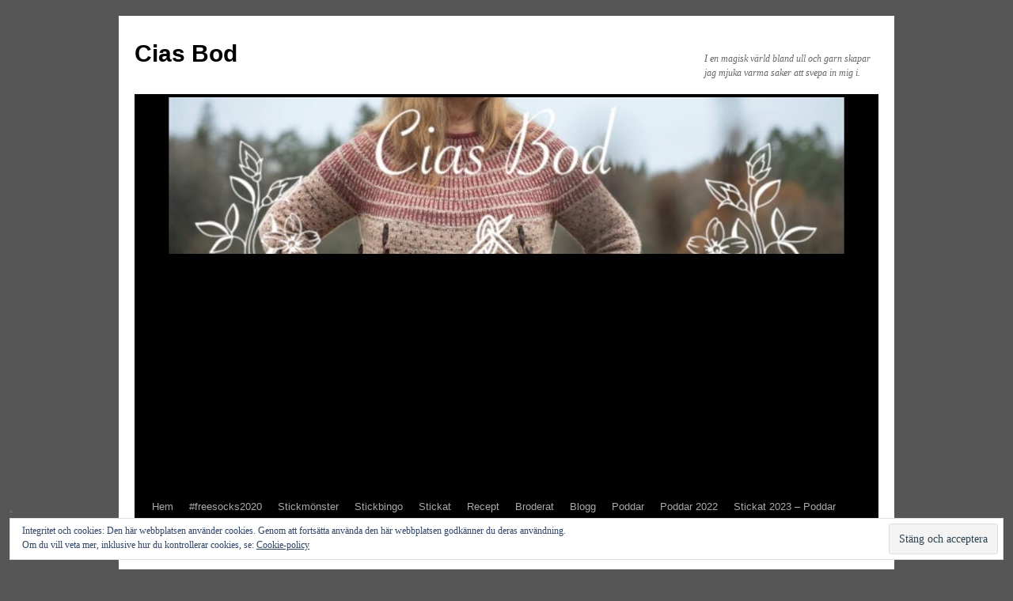

--- FILE ---
content_type: text/html; charset=UTF-8
request_url: https://ciasbod.se/2020/07/02/
body_size: 48476
content:
<!DOCTYPE html>
<html lang="sv-SE">
<head>
<meta charset="UTF-8" />
<title>
02 | juli | 2020 | Cias Bod	</title>
<link rel="profile" href="https://gmpg.org/xfn/11" />
<link rel="stylesheet" type="text/css" media="all" href="https://ciasbod.se/wp-content/themes/twentyten/style.css?ver=20230328" />
<link rel="pingback" href="https://ciasbod.se/xmlrpc.php">
<meta name='robots' content='max-image-preview:large' />
<link rel='dns-prefetch' href='//secure.gravatar.com' />
<link rel='dns-prefetch' href='//stats.wp.com' />
<link rel='dns-prefetch' href='//v0.wordpress.com' />
<link rel='dns-prefetch' href='//widgets.wp.com' />
<link rel='dns-prefetch' href='//s0.wp.com' />
<link rel='dns-prefetch' href='//0.gravatar.com' />
<link rel='dns-prefetch' href='//1.gravatar.com' />
<link rel='dns-prefetch' href='//2.gravatar.com' />
<link rel="alternate" type="application/rss+xml" title="Cias Bod &raquo; Webbflöde" href="https://ciasbod.se/feed/" />
<link rel="alternate" type="application/rss+xml" title="Cias Bod &raquo; kommentarsflöde" href="https://ciasbod.se/comments/feed/" />
<script type="text/javascript">
window._wpemojiSettings = {"baseUrl":"https:\/\/s.w.org\/images\/core\/emoji\/14.0.0\/72x72\/","ext":".png","svgUrl":"https:\/\/s.w.org\/images\/core\/emoji\/14.0.0\/svg\/","svgExt":".svg","source":{"concatemoji":"https:\/\/ciasbod.se\/wp-includes\/js\/wp-emoji-release.min.js?ver=6.2.8"}};
/*! This file is auto-generated */
!function(e,a,t){var n,r,o,i=a.createElement("canvas"),p=i.getContext&&i.getContext("2d");function s(e,t){p.clearRect(0,0,i.width,i.height),p.fillText(e,0,0);e=i.toDataURL();return p.clearRect(0,0,i.width,i.height),p.fillText(t,0,0),e===i.toDataURL()}function c(e){var t=a.createElement("script");t.src=e,t.defer=t.type="text/javascript",a.getElementsByTagName("head")[0].appendChild(t)}for(o=Array("flag","emoji"),t.supports={everything:!0,everythingExceptFlag:!0},r=0;r<o.length;r++)t.supports[o[r]]=function(e){if(p&&p.fillText)switch(p.textBaseline="top",p.font="600 32px Arial",e){case"flag":return s("\ud83c\udff3\ufe0f\u200d\u26a7\ufe0f","\ud83c\udff3\ufe0f\u200b\u26a7\ufe0f")?!1:!s("\ud83c\uddfa\ud83c\uddf3","\ud83c\uddfa\u200b\ud83c\uddf3")&&!s("\ud83c\udff4\udb40\udc67\udb40\udc62\udb40\udc65\udb40\udc6e\udb40\udc67\udb40\udc7f","\ud83c\udff4\u200b\udb40\udc67\u200b\udb40\udc62\u200b\udb40\udc65\u200b\udb40\udc6e\u200b\udb40\udc67\u200b\udb40\udc7f");case"emoji":return!s("\ud83e\udef1\ud83c\udffb\u200d\ud83e\udef2\ud83c\udfff","\ud83e\udef1\ud83c\udffb\u200b\ud83e\udef2\ud83c\udfff")}return!1}(o[r]),t.supports.everything=t.supports.everything&&t.supports[o[r]],"flag"!==o[r]&&(t.supports.everythingExceptFlag=t.supports.everythingExceptFlag&&t.supports[o[r]]);t.supports.everythingExceptFlag=t.supports.everythingExceptFlag&&!t.supports.flag,t.DOMReady=!1,t.readyCallback=function(){t.DOMReady=!0},t.supports.everything||(n=function(){t.readyCallback()},a.addEventListener?(a.addEventListener("DOMContentLoaded",n,!1),e.addEventListener("load",n,!1)):(e.attachEvent("onload",n),a.attachEvent("onreadystatechange",function(){"complete"===a.readyState&&t.readyCallback()})),(e=t.source||{}).concatemoji?c(e.concatemoji):e.wpemoji&&e.twemoji&&(c(e.twemoji),c(e.wpemoji)))}(window,document,window._wpemojiSettings);
</script>
<style type="text/css">
img.wp-smiley,
img.emoji {
	display: inline !important;
	border: none !important;
	box-shadow: none !important;
	height: 1em !important;
	width: 1em !important;
	margin: 0 0.07em !important;
	vertical-align: -0.1em !important;
	background: none !important;
	padding: 0 !important;
}
</style>
	<link rel='stylesheet' id='atomic-blocks-fontawesome-css' href='https://ciasbod.se/wp-content/plugins/atomic-blocks/dist/assets/fontawesome/css/all.min.css?ver=1640863136' type='text/css' media='all' />
<link rel='stylesheet' id='wp-block-library-css' href='https://ciasbod.se/wp-includes/css/dist/block-library/style.min.css?ver=6.2.8' type='text/css' media='all' />
<style id='wp-block-library-inline-css' type='text/css'>
.has-text-align-justify{text-align:justify;}
</style>
<style id='wp-block-library-theme-inline-css' type='text/css'>
.wp-block-audio figcaption{color:#555;font-size:13px;text-align:center}.is-dark-theme .wp-block-audio figcaption{color:hsla(0,0%,100%,.65)}.wp-block-audio{margin:0 0 1em}.wp-block-code{border:1px solid #ccc;border-radius:4px;font-family:Menlo,Consolas,monaco,monospace;padding:.8em 1em}.wp-block-embed figcaption{color:#555;font-size:13px;text-align:center}.is-dark-theme .wp-block-embed figcaption{color:hsla(0,0%,100%,.65)}.wp-block-embed{margin:0 0 1em}.blocks-gallery-caption{color:#555;font-size:13px;text-align:center}.is-dark-theme .blocks-gallery-caption{color:hsla(0,0%,100%,.65)}.wp-block-image figcaption{color:#555;font-size:13px;text-align:center}.is-dark-theme .wp-block-image figcaption{color:hsla(0,0%,100%,.65)}.wp-block-image{margin:0 0 1em}.wp-block-pullquote{border-bottom:4px solid;border-top:4px solid;color:currentColor;margin-bottom:1.75em}.wp-block-pullquote cite,.wp-block-pullquote footer,.wp-block-pullquote__citation{color:currentColor;font-size:.8125em;font-style:normal;text-transform:uppercase}.wp-block-quote{border-left:.25em solid;margin:0 0 1.75em;padding-left:1em}.wp-block-quote cite,.wp-block-quote footer{color:currentColor;font-size:.8125em;font-style:normal;position:relative}.wp-block-quote.has-text-align-right{border-left:none;border-right:.25em solid;padding-left:0;padding-right:1em}.wp-block-quote.has-text-align-center{border:none;padding-left:0}.wp-block-quote.is-large,.wp-block-quote.is-style-large,.wp-block-quote.is-style-plain{border:none}.wp-block-search .wp-block-search__label{font-weight:700}.wp-block-search__button{border:1px solid #ccc;padding:.375em .625em}:where(.wp-block-group.has-background){padding:1.25em 2.375em}.wp-block-separator.has-css-opacity{opacity:.4}.wp-block-separator{border:none;border-bottom:2px solid;margin-left:auto;margin-right:auto}.wp-block-separator.has-alpha-channel-opacity{opacity:1}.wp-block-separator:not(.is-style-wide):not(.is-style-dots){width:100px}.wp-block-separator.has-background:not(.is-style-dots){border-bottom:none;height:1px}.wp-block-separator.has-background:not(.is-style-wide):not(.is-style-dots){height:2px}.wp-block-table{margin:0 0 1em}.wp-block-table td,.wp-block-table th{word-break:normal}.wp-block-table figcaption{color:#555;font-size:13px;text-align:center}.is-dark-theme .wp-block-table figcaption{color:hsla(0,0%,100%,.65)}.wp-block-video figcaption{color:#555;font-size:13px;text-align:center}.is-dark-theme .wp-block-video figcaption{color:hsla(0,0%,100%,.65)}.wp-block-video{margin:0 0 1em}.wp-block-template-part.has-background{margin-bottom:0;margin-top:0;padding:1.25em 2.375em}
</style>
<link rel='stylesheet' id='jetpack-videopress-video-block-view-css' href='https://ciasbod.se/wp-content/plugins/jetpack/jetpack_vendor/automattic/jetpack-videopress/build/block-editor/blocks/video/view.css?minify=false&#038;ver=34ae973733627b74a14e' type='text/css' media='all' />
<link rel='stylesheet' id='atomic-blocks-style-css-css' href='https://ciasbod.se/wp-content/plugins/atomic-blocks/dist/blocks.style.build.css?ver=1640863136' type='text/css' media='all' />
<link rel='stylesheet' id='mediaelement-css' href='https://ciasbod.se/wp-includes/js/mediaelement/mediaelementplayer-legacy.min.css?ver=4.2.17' type='text/css' media='all' />
<link rel='stylesheet' id='wp-mediaelement-css' href='https://ciasbod.se/wp-includes/js/mediaelement/wp-mediaelement.min.css?ver=6.2.8' type='text/css' media='all' />
<link rel='stylesheet' id='wpforms-gutenberg-form-selector-css' href='https://ciasbod.se/wp-content/plugins/wpforms-lite/assets/css/wpforms-full.min.css?ver=1.7.4.2' type='text/css' media='all' />
<link rel='stylesheet' id='classic-theme-styles-css' href='https://ciasbod.se/wp-includes/css/classic-themes.min.css?ver=6.2.8' type='text/css' media='all' />
<style id='global-styles-inline-css' type='text/css'>
body{--wp--preset--color--black: #000;--wp--preset--color--cyan-bluish-gray: #abb8c3;--wp--preset--color--white: #fff;--wp--preset--color--pale-pink: #f78da7;--wp--preset--color--vivid-red: #cf2e2e;--wp--preset--color--luminous-vivid-orange: #ff6900;--wp--preset--color--luminous-vivid-amber: #fcb900;--wp--preset--color--light-green-cyan: #7bdcb5;--wp--preset--color--vivid-green-cyan: #00d084;--wp--preset--color--pale-cyan-blue: #8ed1fc;--wp--preset--color--vivid-cyan-blue: #0693e3;--wp--preset--color--vivid-purple: #9b51e0;--wp--preset--color--blue: #0066cc;--wp--preset--color--medium-gray: #666;--wp--preset--color--light-gray: #f1f1f1;--wp--preset--gradient--vivid-cyan-blue-to-vivid-purple: linear-gradient(135deg,rgba(6,147,227,1) 0%,rgb(155,81,224) 100%);--wp--preset--gradient--light-green-cyan-to-vivid-green-cyan: linear-gradient(135deg,rgb(122,220,180) 0%,rgb(0,208,130) 100%);--wp--preset--gradient--luminous-vivid-amber-to-luminous-vivid-orange: linear-gradient(135deg,rgba(252,185,0,1) 0%,rgba(255,105,0,1) 100%);--wp--preset--gradient--luminous-vivid-orange-to-vivid-red: linear-gradient(135deg,rgba(255,105,0,1) 0%,rgb(207,46,46) 100%);--wp--preset--gradient--very-light-gray-to-cyan-bluish-gray: linear-gradient(135deg,rgb(238,238,238) 0%,rgb(169,184,195) 100%);--wp--preset--gradient--cool-to-warm-spectrum: linear-gradient(135deg,rgb(74,234,220) 0%,rgb(151,120,209) 20%,rgb(207,42,186) 40%,rgb(238,44,130) 60%,rgb(251,105,98) 80%,rgb(254,248,76) 100%);--wp--preset--gradient--blush-light-purple: linear-gradient(135deg,rgb(255,206,236) 0%,rgb(152,150,240) 100%);--wp--preset--gradient--blush-bordeaux: linear-gradient(135deg,rgb(254,205,165) 0%,rgb(254,45,45) 50%,rgb(107,0,62) 100%);--wp--preset--gradient--luminous-dusk: linear-gradient(135deg,rgb(255,203,112) 0%,rgb(199,81,192) 50%,rgb(65,88,208) 100%);--wp--preset--gradient--pale-ocean: linear-gradient(135deg,rgb(255,245,203) 0%,rgb(182,227,212) 50%,rgb(51,167,181) 100%);--wp--preset--gradient--electric-grass: linear-gradient(135deg,rgb(202,248,128) 0%,rgb(113,206,126) 100%);--wp--preset--gradient--midnight: linear-gradient(135deg,rgb(2,3,129) 0%,rgb(40,116,252) 100%);--wp--preset--duotone--dark-grayscale: url('#wp-duotone-dark-grayscale');--wp--preset--duotone--grayscale: url('#wp-duotone-grayscale');--wp--preset--duotone--purple-yellow: url('#wp-duotone-purple-yellow');--wp--preset--duotone--blue-red: url('#wp-duotone-blue-red');--wp--preset--duotone--midnight: url('#wp-duotone-midnight');--wp--preset--duotone--magenta-yellow: url('#wp-duotone-magenta-yellow');--wp--preset--duotone--purple-green: url('#wp-duotone-purple-green');--wp--preset--duotone--blue-orange: url('#wp-duotone-blue-orange');--wp--preset--font-size--small: 13px;--wp--preset--font-size--medium: 20px;--wp--preset--font-size--large: 36px;--wp--preset--font-size--x-large: 42px;--wp--preset--spacing--20: 0.44rem;--wp--preset--spacing--30: 0.67rem;--wp--preset--spacing--40: 1rem;--wp--preset--spacing--50: 1.5rem;--wp--preset--spacing--60: 2.25rem;--wp--preset--spacing--70: 3.38rem;--wp--preset--spacing--80: 5.06rem;--wp--preset--shadow--natural: 6px 6px 9px rgba(0, 0, 0, 0.2);--wp--preset--shadow--deep: 12px 12px 50px rgba(0, 0, 0, 0.4);--wp--preset--shadow--sharp: 6px 6px 0px rgba(0, 0, 0, 0.2);--wp--preset--shadow--outlined: 6px 6px 0px -3px rgba(255, 255, 255, 1), 6px 6px rgba(0, 0, 0, 1);--wp--preset--shadow--crisp: 6px 6px 0px rgba(0, 0, 0, 1);}:where(.is-layout-flex){gap: 0.5em;}body .is-layout-flow > .alignleft{float: left;margin-inline-start: 0;margin-inline-end: 2em;}body .is-layout-flow > .alignright{float: right;margin-inline-start: 2em;margin-inline-end: 0;}body .is-layout-flow > .aligncenter{margin-left: auto !important;margin-right: auto !important;}body .is-layout-constrained > .alignleft{float: left;margin-inline-start: 0;margin-inline-end: 2em;}body .is-layout-constrained > .alignright{float: right;margin-inline-start: 2em;margin-inline-end: 0;}body .is-layout-constrained > .aligncenter{margin-left: auto !important;margin-right: auto !important;}body .is-layout-constrained > :where(:not(.alignleft):not(.alignright):not(.alignfull)){max-width: var(--wp--style--global--content-size);margin-left: auto !important;margin-right: auto !important;}body .is-layout-constrained > .alignwide{max-width: var(--wp--style--global--wide-size);}body .is-layout-flex{display: flex;}body .is-layout-flex{flex-wrap: wrap;align-items: center;}body .is-layout-flex > *{margin: 0;}:where(.wp-block-columns.is-layout-flex){gap: 2em;}.has-black-color{color: var(--wp--preset--color--black) !important;}.has-cyan-bluish-gray-color{color: var(--wp--preset--color--cyan-bluish-gray) !important;}.has-white-color{color: var(--wp--preset--color--white) !important;}.has-pale-pink-color{color: var(--wp--preset--color--pale-pink) !important;}.has-vivid-red-color{color: var(--wp--preset--color--vivid-red) !important;}.has-luminous-vivid-orange-color{color: var(--wp--preset--color--luminous-vivid-orange) !important;}.has-luminous-vivid-amber-color{color: var(--wp--preset--color--luminous-vivid-amber) !important;}.has-light-green-cyan-color{color: var(--wp--preset--color--light-green-cyan) !important;}.has-vivid-green-cyan-color{color: var(--wp--preset--color--vivid-green-cyan) !important;}.has-pale-cyan-blue-color{color: var(--wp--preset--color--pale-cyan-blue) !important;}.has-vivid-cyan-blue-color{color: var(--wp--preset--color--vivid-cyan-blue) !important;}.has-vivid-purple-color{color: var(--wp--preset--color--vivid-purple) !important;}.has-black-background-color{background-color: var(--wp--preset--color--black) !important;}.has-cyan-bluish-gray-background-color{background-color: var(--wp--preset--color--cyan-bluish-gray) !important;}.has-white-background-color{background-color: var(--wp--preset--color--white) !important;}.has-pale-pink-background-color{background-color: var(--wp--preset--color--pale-pink) !important;}.has-vivid-red-background-color{background-color: var(--wp--preset--color--vivid-red) !important;}.has-luminous-vivid-orange-background-color{background-color: var(--wp--preset--color--luminous-vivid-orange) !important;}.has-luminous-vivid-amber-background-color{background-color: var(--wp--preset--color--luminous-vivid-amber) !important;}.has-light-green-cyan-background-color{background-color: var(--wp--preset--color--light-green-cyan) !important;}.has-vivid-green-cyan-background-color{background-color: var(--wp--preset--color--vivid-green-cyan) !important;}.has-pale-cyan-blue-background-color{background-color: var(--wp--preset--color--pale-cyan-blue) !important;}.has-vivid-cyan-blue-background-color{background-color: var(--wp--preset--color--vivid-cyan-blue) !important;}.has-vivid-purple-background-color{background-color: var(--wp--preset--color--vivid-purple) !important;}.has-black-border-color{border-color: var(--wp--preset--color--black) !important;}.has-cyan-bluish-gray-border-color{border-color: var(--wp--preset--color--cyan-bluish-gray) !important;}.has-white-border-color{border-color: var(--wp--preset--color--white) !important;}.has-pale-pink-border-color{border-color: var(--wp--preset--color--pale-pink) !important;}.has-vivid-red-border-color{border-color: var(--wp--preset--color--vivid-red) !important;}.has-luminous-vivid-orange-border-color{border-color: var(--wp--preset--color--luminous-vivid-orange) !important;}.has-luminous-vivid-amber-border-color{border-color: var(--wp--preset--color--luminous-vivid-amber) !important;}.has-light-green-cyan-border-color{border-color: var(--wp--preset--color--light-green-cyan) !important;}.has-vivid-green-cyan-border-color{border-color: var(--wp--preset--color--vivid-green-cyan) !important;}.has-pale-cyan-blue-border-color{border-color: var(--wp--preset--color--pale-cyan-blue) !important;}.has-vivid-cyan-blue-border-color{border-color: var(--wp--preset--color--vivid-cyan-blue) !important;}.has-vivid-purple-border-color{border-color: var(--wp--preset--color--vivid-purple) !important;}.has-vivid-cyan-blue-to-vivid-purple-gradient-background{background: var(--wp--preset--gradient--vivid-cyan-blue-to-vivid-purple) !important;}.has-light-green-cyan-to-vivid-green-cyan-gradient-background{background: var(--wp--preset--gradient--light-green-cyan-to-vivid-green-cyan) !important;}.has-luminous-vivid-amber-to-luminous-vivid-orange-gradient-background{background: var(--wp--preset--gradient--luminous-vivid-amber-to-luminous-vivid-orange) !important;}.has-luminous-vivid-orange-to-vivid-red-gradient-background{background: var(--wp--preset--gradient--luminous-vivid-orange-to-vivid-red) !important;}.has-very-light-gray-to-cyan-bluish-gray-gradient-background{background: var(--wp--preset--gradient--very-light-gray-to-cyan-bluish-gray) !important;}.has-cool-to-warm-spectrum-gradient-background{background: var(--wp--preset--gradient--cool-to-warm-spectrum) !important;}.has-blush-light-purple-gradient-background{background: var(--wp--preset--gradient--blush-light-purple) !important;}.has-blush-bordeaux-gradient-background{background: var(--wp--preset--gradient--blush-bordeaux) !important;}.has-luminous-dusk-gradient-background{background: var(--wp--preset--gradient--luminous-dusk) !important;}.has-pale-ocean-gradient-background{background: var(--wp--preset--gradient--pale-ocean) !important;}.has-electric-grass-gradient-background{background: var(--wp--preset--gradient--electric-grass) !important;}.has-midnight-gradient-background{background: var(--wp--preset--gradient--midnight) !important;}.has-small-font-size{font-size: var(--wp--preset--font-size--small) !important;}.has-medium-font-size{font-size: var(--wp--preset--font-size--medium) !important;}.has-large-font-size{font-size: var(--wp--preset--font-size--large) !important;}.has-x-large-font-size{font-size: var(--wp--preset--font-size--x-large) !important;}
.wp-block-navigation a:where(:not(.wp-element-button)){color: inherit;}
:where(.wp-block-columns.is-layout-flex){gap: 2em;}
.wp-block-pullquote{font-size: 1.5em;line-height: 1.6;}
</style>
<link rel='stylesheet' id='twentyten-block-style-css' href='https://ciasbod.se/wp-content/themes/twentyten/blocks.css?ver=20190704' type='text/css' media='all' />
<link rel='stylesheet' id='elementor-frontend-css' href='https://ciasbod.se/wp-content/plugins/elementor/assets/css/frontend.min.css?ver=3.15.0' type='text/css' media='all' />
<link rel='stylesheet' id='eael-general-css' href='https://ciasbod.se/wp-content/plugins/essential-addons-for-elementor-lite/assets/front-end/css/view/general.min.css?ver=5.8.4' type='text/css' media='all' />
<link rel='stylesheet' id='jetpack_css-css' href='https://ciasbod.se/wp-content/plugins/jetpack/css/jetpack.css?ver=12.3.1' type='text/css' media='all' />
<script type='text/javascript' src='https://ciasbod.se/wp-includes/js/jquery/jquery.min.js?ver=3.6.4' id='jquery-core-js'></script>
<script type='text/javascript' src='https://ciasbod.se/wp-includes/js/jquery/jquery-migrate.min.js?ver=3.4.0' id='jquery-migrate-js'></script>
<link rel="https://api.w.org/" href="https://ciasbod.se/wp-json/" /><link rel="EditURI" type="application/rsd+xml" title="RSD" href="https://ciasbod.se/xmlrpc.php?rsd" />
<link rel="wlwmanifest" type="application/wlwmanifest+xml" href="https://ciasbod.se/wp-includes/wlwmanifest.xml" />
<meta name="generator" content="WordPress 6.2.8" />
<script async src="https://pagead2.googlesyndication.com/pagead/js/adsbygoogle.js"></script>
<script>
     (adsbygoogle = window.adsbygoogle || []).push({
          google_ad_client: "ca-pub-7365029599225360",
          enable_page_level_ads: true
     });
</script><meta name="framework" content="Redux 4.3.9" />	<style>img#wpstats{display:none}</style>
		<meta name="generator" content="Elementor 3.15.0; features: e_dom_optimization, e_optimized_assets_loading, additional_custom_breakpoints; settings: css_print_method-external, google_font-enabled, font_display-auto">
<style type="text/css" id="custom-background-css">
body.custom-background { background-color: #565656; }
</style>
	
<!-- Jetpack Open Graph Tags -->
<meta property="og:type" content="website" />
<meta property="og:title" content="2 juli, 2020 &#8211; Cias Bod" />
<meta property="og:site_name" content="Cias Bod" />
<meta property="og:image" content="https://s0.wp.com/i/blank.jpg" />
<meta property="og:image:alt" content="" />
<meta property="og:locale" content="sv_SE" />

<!-- End Jetpack Open Graph Tags -->
<style type="text/css" id="wp-custom-css">img { height: auto; }</style></head>

<body data-rsssl=1 class="archive date custom-background elementor-default elementor-kit-20374">
<svg xmlns="http://www.w3.org/2000/svg" viewBox="0 0 0 0" width="0" height="0" focusable="false" role="none" style="visibility: hidden; position: absolute; left: -9999px; overflow: hidden;" ><defs><filter id="wp-duotone-dark-grayscale"><feColorMatrix color-interpolation-filters="sRGB" type="matrix" values=" .299 .587 .114 0 0 .299 .587 .114 0 0 .299 .587 .114 0 0 .299 .587 .114 0 0 " /><feComponentTransfer color-interpolation-filters="sRGB" ><feFuncR type="table" tableValues="0 0.49803921568627" /><feFuncG type="table" tableValues="0 0.49803921568627" /><feFuncB type="table" tableValues="0 0.49803921568627" /><feFuncA type="table" tableValues="1 1" /></feComponentTransfer><feComposite in2="SourceGraphic" operator="in" /></filter></defs></svg><svg xmlns="http://www.w3.org/2000/svg" viewBox="0 0 0 0" width="0" height="0" focusable="false" role="none" style="visibility: hidden; position: absolute; left: -9999px; overflow: hidden;" ><defs><filter id="wp-duotone-grayscale"><feColorMatrix color-interpolation-filters="sRGB" type="matrix" values=" .299 .587 .114 0 0 .299 .587 .114 0 0 .299 .587 .114 0 0 .299 .587 .114 0 0 " /><feComponentTransfer color-interpolation-filters="sRGB" ><feFuncR type="table" tableValues="0 1" /><feFuncG type="table" tableValues="0 1" /><feFuncB type="table" tableValues="0 1" /><feFuncA type="table" tableValues="1 1" /></feComponentTransfer><feComposite in2="SourceGraphic" operator="in" /></filter></defs></svg><svg xmlns="http://www.w3.org/2000/svg" viewBox="0 0 0 0" width="0" height="0" focusable="false" role="none" style="visibility: hidden; position: absolute; left: -9999px; overflow: hidden;" ><defs><filter id="wp-duotone-purple-yellow"><feColorMatrix color-interpolation-filters="sRGB" type="matrix" values=" .299 .587 .114 0 0 .299 .587 .114 0 0 .299 .587 .114 0 0 .299 .587 .114 0 0 " /><feComponentTransfer color-interpolation-filters="sRGB" ><feFuncR type="table" tableValues="0.54901960784314 0.98823529411765" /><feFuncG type="table" tableValues="0 1" /><feFuncB type="table" tableValues="0.71764705882353 0.25490196078431" /><feFuncA type="table" tableValues="1 1" /></feComponentTransfer><feComposite in2="SourceGraphic" operator="in" /></filter></defs></svg><svg xmlns="http://www.w3.org/2000/svg" viewBox="0 0 0 0" width="0" height="0" focusable="false" role="none" style="visibility: hidden; position: absolute; left: -9999px; overflow: hidden;" ><defs><filter id="wp-duotone-blue-red"><feColorMatrix color-interpolation-filters="sRGB" type="matrix" values=" .299 .587 .114 0 0 .299 .587 .114 0 0 .299 .587 .114 0 0 .299 .587 .114 0 0 " /><feComponentTransfer color-interpolation-filters="sRGB" ><feFuncR type="table" tableValues="0 1" /><feFuncG type="table" tableValues="0 0.27843137254902" /><feFuncB type="table" tableValues="0.5921568627451 0.27843137254902" /><feFuncA type="table" tableValues="1 1" /></feComponentTransfer><feComposite in2="SourceGraphic" operator="in" /></filter></defs></svg><svg xmlns="http://www.w3.org/2000/svg" viewBox="0 0 0 0" width="0" height="0" focusable="false" role="none" style="visibility: hidden; position: absolute; left: -9999px; overflow: hidden;" ><defs><filter id="wp-duotone-midnight"><feColorMatrix color-interpolation-filters="sRGB" type="matrix" values=" .299 .587 .114 0 0 .299 .587 .114 0 0 .299 .587 .114 0 0 .299 .587 .114 0 0 " /><feComponentTransfer color-interpolation-filters="sRGB" ><feFuncR type="table" tableValues="0 0" /><feFuncG type="table" tableValues="0 0.64705882352941" /><feFuncB type="table" tableValues="0 1" /><feFuncA type="table" tableValues="1 1" /></feComponentTransfer><feComposite in2="SourceGraphic" operator="in" /></filter></defs></svg><svg xmlns="http://www.w3.org/2000/svg" viewBox="0 0 0 0" width="0" height="0" focusable="false" role="none" style="visibility: hidden; position: absolute; left: -9999px; overflow: hidden;" ><defs><filter id="wp-duotone-magenta-yellow"><feColorMatrix color-interpolation-filters="sRGB" type="matrix" values=" .299 .587 .114 0 0 .299 .587 .114 0 0 .299 .587 .114 0 0 .299 .587 .114 0 0 " /><feComponentTransfer color-interpolation-filters="sRGB" ><feFuncR type="table" tableValues="0.78039215686275 1" /><feFuncG type="table" tableValues="0 0.94901960784314" /><feFuncB type="table" tableValues="0.35294117647059 0.47058823529412" /><feFuncA type="table" tableValues="1 1" /></feComponentTransfer><feComposite in2="SourceGraphic" operator="in" /></filter></defs></svg><svg xmlns="http://www.w3.org/2000/svg" viewBox="0 0 0 0" width="0" height="0" focusable="false" role="none" style="visibility: hidden; position: absolute; left: -9999px; overflow: hidden;" ><defs><filter id="wp-duotone-purple-green"><feColorMatrix color-interpolation-filters="sRGB" type="matrix" values=" .299 .587 .114 0 0 .299 .587 .114 0 0 .299 .587 .114 0 0 .299 .587 .114 0 0 " /><feComponentTransfer color-interpolation-filters="sRGB" ><feFuncR type="table" tableValues="0.65098039215686 0.40392156862745" /><feFuncG type="table" tableValues="0 1" /><feFuncB type="table" tableValues="0.44705882352941 0.4" /><feFuncA type="table" tableValues="1 1" /></feComponentTransfer><feComposite in2="SourceGraphic" operator="in" /></filter></defs></svg><svg xmlns="http://www.w3.org/2000/svg" viewBox="0 0 0 0" width="0" height="0" focusable="false" role="none" style="visibility: hidden; position: absolute; left: -9999px; overflow: hidden;" ><defs><filter id="wp-duotone-blue-orange"><feColorMatrix color-interpolation-filters="sRGB" type="matrix" values=" .299 .587 .114 0 0 .299 .587 .114 0 0 .299 .587 .114 0 0 .299 .587 .114 0 0 " /><feComponentTransfer color-interpolation-filters="sRGB" ><feFuncR type="table" tableValues="0.098039215686275 1" /><feFuncG type="table" tableValues="0 0.66274509803922" /><feFuncB type="table" tableValues="0.84705882352941 0.41960784313725" /><feFuncA type="table" tableValues="1 1" /></feComponentTransfer><feComposite in2="SourceGraphic" operator="in" /></filter></defs></svg><div id="wrapper" class="hfeed">
	<div id="header">
		<div id="masthead">
			<div id="branding" role="banner">
								<div id="site-title">
					<span>
						<a href="https://ciasbod.se/" rel="home">Cias Bod</a>
					</span>
				</div>
				<div id="site-description">I en magisk värld bland ull och garn skapar jag mjuka varma saker att svepa in mig i.</div>

									<img src="https://ciasbod.se/wp-content/uploads/2022/11/cropped-aF1xYmYR1Vg.jpg" width="940" height="198" alt="" />
								</div><!-- #branding -->

			<div id="access" role="navigation">
								<div class="skip-link screen-reader-text"><a href="#content">Hoppa till innehåll</a></div>
				<div class="menu-header"><ul id="menu-meny-pa-framsidan" class="menu"><li id="menu-item-43619" class="menu-item menu-item-type-custom menu-item-object-custom menu-item-home menu-item-43619"><a href="https://ciasbod.se/">Hem</a></li>
<li id="menu-item-6773" class="menu-item menu-item-type-taxonomy menu-item-object-category menu-item-has-children menu-item-6773"><a href="https://ciasbod.se/category/freesocks2020/">#freesocks2020</a>
<ul class="sub-menu">
	<li id="menu-item-27892" class="menu-item menu-item-type-post_type menu-item-object-post menu-item-27892"><a href="https://ciasbod.se/this-is-the-end-of-the-freesock2020/">This is the end of the #freesock2020</a></li>
	<li id="menu-item-6776" class="menu-item menu-item-type-post_type menu-item-object-post menu-item-has-children menu-item-6776"><a href="https://ciasbod.se/freesocks2020/">#Freesocks2020</a>
	<ul class="sub-menu">
		<li id="menu-item-22961" class="menu-item menu-item-type-post_type menu-item-object-post menu-item-22961"><a href="https://ciasbod.se/november-sockpatten/">November sockpatten</a></li>
		<li id="menu-item-21342" class="menu-item menu-item-type-post_type menu-item-object-post menu-item-21342"><a href="https://ciasbod.se/october-sockpattern/">October sockpattern</a></li>
		<li id="menu-item-19831" class="menu-item menu-item-type-post_type menu-item-object-post menu-item-19831"><a href="https://ciasbod.se/september-sock/">September sock</a></li>
		<li id="menu-item-18190" class="menu-item menu-item-type-post_type menu-item-object-post menu-item-18190"><a href="https://ciasbod.se/the-sock-for-august/">The sock for August</a></li>
		<li id="menu-item-17934" class="menu-item menu-item-type-post_type menu-item-object-post menu-item-17934"><a href="https://ciasbod.se/the-july-sock-pattern/">The July sock pattern</a></li>
		<li id="menu-item-14907" class="menu-item menu-item-type-post_type menu-item-object-post menu-item-14907"><a href="https://ciasbod.se/the-sock-pattern-for-june-petite-fleur/">June sock pattern</a></li>
		<li id="menu-item-13379" class="menu-item menu-item-type-post_type menu-item-object-post menu-item-13379"><a href="https://ciasbod.se/may-sock-pattern/">May sock pattern</a></li>
		<li id="menu-item-11702" class="menu-item menu-item-type-post_type menu-item-object-post menu-item-11702"><a href="https://ciasbod.se/april-sock/">April sock</a></li>
		<li id="menu-item-10104" class="menu-item menu-item-type-post_type menu-item-object-post menu-item-10104"><a href="https://ciasbod.se/mars-sock/">March sock</a></li>
		<li id="menu-item-8217" class="menu-item menu-item-type-post_type menu-item-object-post menu-item-8217"><a href="https://ciasbod.se/february-sock/">February sock</a></li>
		<li id="menu-item-8215" class="menu-item menu-item-type-post_type menu-item-object-post menu-item-8215"><a href="https://ciasbod.se/january-pattern/">January sock</a></li>
	</ul>
</li>
	<li id="menu-item-8003" class="menu-item menu-item-type-post_type menu-item-object-post menu-item-8003"><a href="https://ciasbod.se/instruktioner/">Instruktioner om hur du lägger din bild i Ravelrygruppen</a></li>
	<li id="menu-item-7892" class="menu-item menu-item-type-post_type menu-item-object-post menu-item-7892"><a href="https://ciasbod.se/sponsorer-till-freesocks2020/">Sponsorer till #freesocks2020</a></li>
</ul>
</li>
<li id="menu-item-727" class="menu-item menu-item-type-taxonomy menu-item-object-category menu-item-has-children menu-item-727"><a href="https://ciasbod.se/category/stickmonster/">Stickmönster</a>
<ul class="sub-menu">
	<li id="menu-item-23657" class="menu-item menu-item-type-post_type menu-item-object-post menu-item-23657"><a href="https://ciasbod.se/host-sockan-autumn-sock/">Höst sockan/ Autumn sock</a></li>
	<li id="menu-item-23449" class="menu-item menu-item-type-post_type menu-item-object-post menu-item-23449"><a href="https://ciasbod.se/bubblig-vag-cowl-bumpy-road-cowl/">Bubblig väg cowl/ Bumpy road cowl</a></li>
	<li id="menu-item-18689" class="menu-item menu-item-type-post_type menu-item-object-post menu-item-18689"><a href="https://ciasbod.se/chantarelle/">Chantarelle</a></li>
	<li id="menu-item-13302" class="menu-item menu-item-type-post_type menu-item-object-post menu-item-13302"><a href="https://ciasbod.se/gammaldags-farfarstroja/">Gammaldags farfarströja</a></li>
	<li id="menu-item-7793" class="menu-item menu-item-type-post_type menu-item-object-post menu-item-7793"><a href="https://ciasbod.se/snoflinga-sjal-monster/">Snöflinga sjal – mönster</a></li>
	<li id="menu-item-2796" class="menu-item menu-item-type-post_type menu-item-object-post menu-item-2796"><a href="https://ciasbod.se/monster-pa-halvvanten-smasten/">Mönster på halvvanten – Småsten/ Pebbles</a></li>
	<li id="menu-item-1963" class="menu-item menu-item-type-post_type menu-item-object-post menu-item-1963"><a href="https://ciasbod.se/en-troja-till-mitt-barnbarn/">En tröja till mitt barnbarn</a></li>
	<li id="menu-item-1141" class="menu-item menu-item-type-post_type menu-item-object-post menu-item-1141"><a href="https://ciasbod.se/mina-gotlandsvantar/">Mina gotlandsvantar</a></li>
	<li id="menu-item-1002" class="menu-item menu-item-type-post_type menu-item-object-post menu-item-1002"><a href="https://ciasbod.se/monster-pa-knastrumpor/">Mönster på knästrumpor</a></li>
	<li id="menu-item-1001" class="menu-item menu-item-type-post_type menu-item-object-post menu-item-1001"><a href="https://ciasbod.se/halv-vantar/">Halv vantar</a></li>
</ul>
</li>
<li id="menu-item-729" class="menu-item menu-item-type-post_type menu-item-object-post menu-item-has-children menu-item-729"><a href="https://ciasbod.se/stickbingo/">Stickbingo</a>
<ul class="sub-menu">
	<li id="menu-item-26504" class="menu-item menu-item-type-post_type menu-item-object-post menu-item-26504"><a href="https://ciasbod.se/stickbingo-2021/">STICKBINGO 2021</a></li>
	<li id="menu-item-4703" class="menu-item menu-item-type-post_type menu-item-object-post menu-item-4703"><a href="https://ciasbod.se/mitt-stickbingo-2020/">Mitt stickbingo 2020</a></li>
	<li id="menu-item-16594" class="menu-item menu-item-type-post_type menu-item-object-post menu-item-16594"><a href="https://ciasbod.se/jag-ar-halvvags-pa-mitt-stickbingo-nu-juli-2020/">Jag är halvvägs på mitt Stickbingo nu/  Juli 2020</a></li>
	<li id="menu-item-1012" class="menu-item menu-item-type-post_type menu-item-object-post menu-item-1012"><a href="https://ciasbod.se/stickbingo/">Stickbingo 2019</a></li>
</ul>
</li>
<li id="menu-item-585" class="menu-item menu-item-type-taxonomy menu-item-object-category menu-item-has-children menu-item-585"><a href="https://ciasbod.se/category/stickat-2/">Stickat</a>
<ul class="sub-menu">
	<li id="menu-item-43493" class="menu-item menu-item-type-post_type menu-item-object-post menu-item-43493"><a href="https://ciasbod.se/connection-shawl/">Connection shawl</a></li>
	<li id="menu-item-34817" class="menu-item menu-item-type-post_type menu-item-object-post menu-item-34817"><a href="https://ciasbod.se/hair-bun-har-bulle/">Hair bun/ Hår bulle</a></li>
	<li id="menu-item-34265" class="menu-item menu-item-type-post_type menu-item-object-post menu-item-34265"><a href="https://ciasbod.se/summer-ranunculus-tee-i-lingarn/">Summer Ranunculus tee, i lingarn</a></li>
	<li id="menu-item-34120" class="menu-item menu-item-type-post_type menu-item-object-post menu-item-34120"><a href="https://ciasbod.se/waffle-vest/">Waffle vest</a></li>
	<li id="menu-item-33374" class="menu-item menu-item-type-post_type menu-item-object-post menu-item-33374"><a href="https://ciasbod.se/silver-lining/">Silver lining</a></li>
	<li id="menu-item-29733" class="menu-item menu-item-type-post_type menu-item-object-post menu-item-29733"><a href="https://ciasbod.se/nar-det-operfekta-blir-det-mest-perfekta/">När det operfekta blir det mest perfekta :)</a></li>
	<li id="menu-item-28994" class="menu-item menu-item-type-post_type menu-item-object-post menu-item-28994"><a href="https://ciasbod.se/drommen-om-en-fana-kofta/">Drömmen om en Fana kofta</a></li>
	<li id="menu-item-27689" class="menu-item menu-item-type-post_type menu-item-object-post menu-item-27689"><a href="https://ciasbod.se/winter-edition-ranunculus/">Winter edition “Ranunculus”</a></li>
	<li id="menu-item-26855" class="menu-item menu-item-type-post_type menu-item-object-post menu-item-26855"><a href="https://ciasbod.se/magnolia-sweater-av-camilla-vad/">Magnolia sweater av Camilla Vad</a></li>
	<li id="menu-item-26290" class="menu-item menu-item-type-post_type menu-item-object-post menu-item-26290"><a href="https://ciasbod.se/cranberry-red-vilken-harlig-farg/">Cranberry red, vilken härlig färg</a></li>
	<li id="menu-item-23534" class="menu-item menu-item-type-post_type menu-item-object-post menu-item-23534"><a href="https://ciasbod.se/simone-pullover-mohair-edition/">Simone pullover – Mohair edition</a></li>
	<li id="menu-item-22409" class="menu-item menu-item-type-post_type menu-item-object-post menu-item-22409"><a href="https://ciasbod.se/besatt-av-lettlopi/">Besatt av Lettlopi</a></li>
	<li id="menu-item-20373" class="menu-item menu-item-type-post_type menu-item-object-post menu-item-20373"><a href="https://ciasbod.se/misurina-tee-caitlyn-hunter/">Misurina tee – Caitlyn Hunter</a></li>
	<li id="menu-item-19775" class="menu-item menu-item-type-post_type menu-item-object-post menu-item-19775"><a href="https://ciasbod.se/red-silk-cardi-hb02-av-helle-ben/">Red silk cardi/ HB02 av Helle Ben</a></li>
	<li id="menu-item-19431" class="menu-item menu-item-type-post_type menu-item-object-post menu-item-19431"><a href="https://ciasbod.se/i-ar-har-jag-stickat-20-trojor-ett-tjog-trojor-det-ar-cirka-10-kg-garn-det/">I år har jag stickat 20 tröjor!! Ett tjog tröjor…. det är cirka 10 kg garn det!!</a></li>
	<li id="menu-item-19137" class="menu-item menu-item-type-post_type menu-item-object-post menu-item-19137"><a href="https://ciasbod.se/armor/">Armor</a></li>
	<li id="menu-item-18581" class="menu-item menu-item-type-post_type menu-item-object-post menu-item-18581"><a href="https://ciasbod.se/traveler-shawl-a-design-by-me/">Traveler shawl – a design by me</a></li>
	<li id="menu-item-18448" class="menu-item menu-item-type-post_type menu-item-object-post menu-item-18448"><a href="https://ciasbod.se/broken-seed-stitch-socks/">Broken seed stitch socks</a></li>
	<li id="menu-item-17773" class="menu-item menu-item-type-post_type menu-item-object-post menu-item-17773"><a href="https://ciasbod.se/treit-summer-tee-kate-davies-design/">Treit summer tee – Kate Davies design</a></li>
	<li id="menu-item-17297" class="menu-item menu-item-type-post_type menu-item-object-post menu-item-17297"><a href="https://ciasbod.se/love-note-igen/">Love note – igen</a></li>
	<li id="menu-item-16790" class="menu-item menu-item-type-post_type menu-item-object-post menu-item-16790"><a href="https://ciasbod.se/simone-pullover-gavriella-treninio/">Simone pullover – Gavriella Treninio</a></li>
	<li id="menu-item-15767" class="menu-item menu-item-type-post_type menu-item-object-post menu-item-15767"><a href="https://ciasbod.se/gor-om-gor-ratt/">Gör om gör rätt</a></li>
	<li id="menu-item-12626" class="menu-item menu-item-type-post_type menu-item-object-post menu-item-12626"><a href="https://ciasbod.se/den-har-vasten-heter-wild-thing/">Den här västen heter “Wild thing”</a></li>
	<li id="menu-item-12441" class="menu-item menu-item-type-post_type menu-item-object-post menu-item-12441"><a href="https://ciasbod.se/att-skapa-nagot-fran-helt-grunden/">Att skapa något från helt grunden</a></li>
	<li id="menu-item-11330" class="menu-item menu-item-type-post_type menu-item-object-post menu-item-11330"><a href="https://ciasbod.se/love-note-sweater/">LOVE NOTE SWEATER</a></li>
	<li id="menu-item-10791" class="menu-item menu-item-type-post_type menu-item-object-post menu-item-10791"><a href="https://ciasbod.se/winterberry-vest-knits-about-winter/">Winterberry vest – Knits about winter</a></li>
	<li id="menu-item-10048" class="menu-item menu-item-type-post_type menu-item-object-post menu-item-10048"><a href="https://ciasbod.se/tynset-kofte-fran-kofteboken-3/">Tynset kofte från Kofteboken 3</a></li>
	<li id="menu-item-9944" class="menu-item menu-item-type-post_type menu-item-object-post menu-item-9944"><a href="https://ciasbod.se/felixcardigan-x-3/">Felixcardigan x 3</a></li>
	<li id="menu-item-7096" class="menu-item menu-item-type-post_type menu-item-object-post menu-item-7096"><a href="https://ciasbod.se/min-garnkalender-ciastashcal/">Min garnkalender #ciastashcal</a></li>
	<li id="menu-item-6247" class="menu-item menu-item-type-post_type menu-item-object-post menu-item-6247"><a href="https://ciasbod.se/lovikka-vantar/">Lovikka vantar</a></li>
	<li id="menu-item-5381" class="menu-item menu-item-type-post_type menu-item-object-post menu-item-5381"><a href="https://ciasbod.se/snoflinga/">Snöflinga</a></li>
	<li id="menu-item-5382" class="menu-item menu-item-type-post_type menu-item-object-post menu-item-5382"><a href="https://ciasbod.se/altheda-sweater/">Altheda sweater</a></li>
	<li id="menu-item-3685" class="menu-item menu-item-type-post_type menu-item-object-post menu-item-3685"><a href="https://ciasbod.se/att-sticka-till-andra/">Att sticka till andra</a></li>
	<li id="menu-item-2438" class="menu-item menu-item-type-post_type menu-item-object-post menu-item-2438"><a href="https://ciasbod.se/visborg-trojan-av-erika-aberg/">Visborg Tröjan av Erika Åberg</a></li>
	<li id="menu-item-1853" class="menu-item menu-item-type-post_type menu-item-object-post menu-item-1853"><a href="https://ciasbod.se/en-troja-till-mitt-barnbarn/">En tröja till mitt barnbarn</a></li>
	<li id="menu-item-1582" class="menu-item menu-item-type-post_type menu-item-object-post menu-item-1582"><a href="https://ciasbod.se/jay-sweater/">Jay sweater</a></li>
	<li id="menu-item-1379" class="menu-item menu-item-type-post_type menu-item-object-post menu-item-1379"><a href="https://ciasbod.se/enkel-omlottklanning-med-det-lilla-extra/">Enkel omlottklänning med det lilla extra</a></li>
	<li id="menu-item-1358" class="menu-item menu-item-type-post_type menu-item-object-post menu-item-1358"><a href="https://ciasbod.se/brodera-pa-en-stickad-troja/">Brodera på en stickad tröja</a></li>
	<li id="menu-item-1359" class="menu-item menu-item-type-post_type menu-item-object-post menu-item-1359"><a href="https://ciasbod.se/att-skapa-en-hel-outfit/">Att skapa en hel outfit</a></li>
	<li id="menu-item-1316" class="menu-item menu-item-type-post_type menu-item-object-post menu-item-1316"><a href="https://ciasbod.se/tredje-gangen-gillt-eller/">Tredje gången gillt… eller?</a></li>
	<li id="menu-item-1297" class="menu-item menu-item-type-post_type menu-item-object-post menu-item-1297"><a href="https://ciasbod.se/min-muckle-row-troja/">Min Muckle row tröja</a></li>
	<li id="menu-item-1272" class="menu-item menu-item-type-post_type menu-item-object-post menu-item-1272"><a href="https://ciasbod.se/min-tredje-anker-troja/">Min tredje Anker tröja</a></li>
	<li id="menu-item-1250" class="menu-item menu-item-type-post_type menu-item-object-post menu-item-1250"><a href="https://ciasbod.se/koftan-marit/">Koftan Marit</a></li>
	<li id="menu-item-1152" class="menu-item menu-item-type-post_type menu-item-object-post menu-item-1152"><a href="https://ciasbod.se/sticka-fran-stashen-kan-bli-ovantat-bra/">Sticka från stashen kan bli oväntat bra</a></li>
	<li id="menu-item-1112" class="menu-item menu-item-type-post_type menu-item-object-post menu-item-1112"><a href="https://ciasbod.se/tva-trojor-av-caitlin-hunter/">Två tröjor av Caitlin Hunter</a></li>
	<li id="menu-item-1064" class="menu-item menu-item-type-post_type menu-item-object-post menu-item-1064"><a href="https://ciasbod.se/nightshift-shawl/">Nightshift shawl</a></li>
	<li id="menu-item-1060" class="menu-item menu-item-type-post_type menu-item-object-post menu-item-1060"><a href="https://ciasbod.se/min-lovage-ar-som-en-drom/">Min Lovage är som en dröm</a></li>
	<li id="menu-item-1061" class="menu-item menu-item-type-post_type menu-item-object-post menu-item-1061"><a href="https://ciasbod.se/my-cardigan-trehorningen/">My cardigan Trehörningen</a></li>
	<li id="menu-item-1182" class="menu-item menu-item-type-post_type menu-item-object-post menu-item-1182"><a href="https://ciasbod.se/en-harlig-vinterdag/">En härlig vinterdag</a></li>
	<li id="menu-item-1062" class="menu-item menu-item-type-post_type menu-item-object-post menu-item-1062"><a href="https://ciasbod.se/humulus/">Humulus</a></li>
	<li id="menu-item-1115" class="menu-item menu-item-type-post_type menu-item-object-post menu-item-1115"><a href="https://ciasbod.se/hostbruk/">Höstbruk</a></li>
	<li id="menu-item-1017" class="menu-item menu-item-type-post_type menu-item-object-post menu-item-1017"><a href="https://ciasbod.se/storm-koftan/">Storm koftan</a></li>
	<li id="menu-item-1019" class="menu-item menu-item-type-post_type menu-item-object-post menu-item-1019"><a href="https://ciasbod.se/skogafjall/">Skogafjall</a></li>
	<li id="menu-item-1018" class="menu-item menu-item-type-post_type menu-item-object-post menu-item-1018"><a href="https://ciasbod.se/rusty-cardigan/">Rusty Cardigan</a></li>
	<li id="menu-item-1063" class="menu-item menu-item-type-post_type menu-item-object-post menu-item-1063"><a href="https://ciasbod.se/min-ranunculus-troja/">Min Ranunculus tröja</a></li>
	<li id="menu-item-1114" class="menu-item menu-item-type-post_type menu-item-object-post menu-item-1114"><a href="https://ciasbod.se/garnkalender/">Garnkalender</a></li>
	<li id="menu-item-1007" class="menu-item menu-item-type-post_type menu-item-object-post menu-item-1007"><a href="https://ciasbod.se/stickade-trojor-2018-del-1/">Stickade tröjor 2018 del 1</a></li>
	<li id="menu-item-1008" class="menu-item menu-item-type-post_type menu-item-object-post menu-item-1008"><a href="https://ciasbod.se/trojor-2018-del-2/">Stickade tröjor 2018 del 2</a></li>
	<li id="menu-item-1009" class="menu-item menu-item-type-post_type menu-item-object-post menu-item-1009"><a href="https://ciasbod.se/stickade-trojor-2018-del-3/">Stickade tröjor 2018 del 3</a></li>
	<li id="menu-item-1010" class="menu-item menu-item-type-post_type menu-item-object-post menu-item-1010"><a href="https://ciasbod.se/stickade-trojor-2018-del-4/">Stickade tröjor 2018 del 4</a></li>
</ul>
</li>
<li id="menu-item-863" class="menu-item menu-item-type-taxonomy menu-item-object-category menu-item-has-children menu-item-863"><a href="https://ciasbod.se/category/blogg/recept/">Recept</a>
<ul class="sub-menu">
	<li id="menu-item-1004" class="menu-item menu-item-type-post_type menu-item-object-post menu-item-1004"><a href="https://ciasbod.se/min-glutenfria-muslie/">Min glutenfria Musli</a></li>
</ul>
</li>
<li id="menu-item-16597" class="menu-item menu-item-type-taxonomy menu-item-object-category menu-item-has-children menu-item-16597"><a href="https://ciasbod.se/category/broderat/">Broderat</a>
<ul class="sub-menu">
	<li id="menu-item-16635" class="menu-item menu-item-type-post_type menu-item-object-post menu-item-16635"><a href="https://ciasbod.se/jag-har-fatt-en-ny-hobby-till/">Jag har fått en ny hobby (till)</a></li>
	<li id="menu-item-16639" class="menu-item menu-item-type-post_type menu-item-object-post menu-item-16639"><a href="https://ciasbod.se/vintage-korsstygns-duk/">Vintage korsstygns duk</a></li>
	<li id="menu-item-16671" class="menu-item menu-item-type-post_type menu-item-object-post menu-item-16671"><a href="https://ciasbod.se/advenskalender-fran-permin-34-1583/">Advenskalender från Permin 34-1583</a></li>
	<li id="menu-item-16657" class="menu-item menu-item-type-post_type menu-item-object-post menu-item-16657"><a href="https://ciasbod.se/blackbird-design-garden-friends/">Blackbird design – Garden friends</a></li>
	<li id="menu-item-16679" class="menu-item menu-item-type-post_type menu-item-object-post menu-item-16679"><a href="https://ciasbod.se/the-stitchery-stitch-sampler/">The Stitchery- Stitch sampler</a></li>
	<li id="menu-item-16656" class="menu-item menu-item-type-post_type menu-item-object-post menu-item-16656"><a href="https://ciasbod.se/broderikorgen/">Broderikorgen</a></li>
	<li id="menu-item-16634" class="menu-item menu-item-type-post_type menu-item-object-post menu-item-16634"><a href="https://ciasbod.se/en-riktig-tavla/">En riktig tavla</a></li>
	<li id="menu-item-12284" class="menu-item menu-item-type-post_type menu-item-object-post menu-item-12284"><a href="https://ciasbod.se/jag-broderar-en-dagbok-i-april/">Jag broderar en dagbok i april</a></li>
</ul>
</li>
<li id="menu-item-298" class="menu-item menu-item-type-taxonomy menu-item-object-category menu-item-has-children menu-item-298"><a href="https://ciasbod.se/category/blogg/">Blogg</a>
<ul class="sub-menu">
	<li id="menu-item-43636" class="menu-item menu-item-type-post_type menu-item-object-post menu-item-43636"><a href="https://ciasbod.se/mina-stickade-trojor-2020-and-2021/">Mina stickade tröjor 2019 and 2020</a></li>
	<li id="menu-item-41593" class="menu-item menu-item-type-post_type menu-item-object-post menu-item-41593"><a href="https://ciasbod.se/rutiga-byxor/">Rutiga byxor</a></li>
	<li id="menu-item-36786" class="menu-item menu-item-type-post_type menu-item-object-post menu-item-36786"><a href="https://ciasbod.se/no-limits-collection/">No limits collection</a></li>
	<li id="menu-item-35514" class="menu-item menu-item-type-post_type menu-item-object-post menu-item-35514"><a href="https://ciasbod.se/tacksamhet/">Tacksamhet</a></li>
	<li id="menu-item-33772" class="menu-item menu-item-type-post_type menu-item-object-post menu-item-33772"><a href="https://ciasbod.se/nytt-i-webshoppen-nu/">Nytt i webshoppen nu</a></li>
	<li id="menu-item-29052" class="menu-item menu-item-type-post_type menu-item-object-post menu-item-29052"><a href="https://ciasbod.se/regnbags-stickning/">Regnbågs stickning</a></li>
	<li id="menu-item-25932" class="menu-item menu-item-type-post_type menu-item-object-post menu-item-25932"><a href="https://ciasbod.se/julen-2020/">Julen 2020</a></li>
	<li id="menu-item-25772" class="menu-item menu-item-type-post_type menu-item-object-post menu-item-25772"><a href="https://ciasbod.se/sockfun2021/">#sockfun2021</a></li>
	<li id="menu-item-25183" class="menu-item menu-item-type-post_type menu-item-object-post menu-item-25183"><a href="https://ciasbod.se/i-am-now-on-patron/">I am now on Patron</a></li>
	<li id="menu-item-24341" class="menu-item menu-item-type-post_type menu-item-object-post menu-item-24341"><a href="https://ciasbod.se/rent-garn-fran-gotlandsfar-ar-verkligen-speciellt/">Rent garn från Gotlandsfår är verkligen speciellt</a></li>
	<li id="menu-item-21879" class="menu-item menu-item-type-post_type menu-item-object-post menu-item-21879"><a href="https://ciasbod.se/octoberknits-pagar/">#Octoberknits pågår</a></li>
	<li id="menu-item-21434" class="menu-item menu-item-type-post_type menu-item-object-post menu-item-21434"><a href="https://ciasbod.se/octoberknits/">#octoberknits</a></li>
	<li id="menu-item-20694" class="menu-item menu-item-type-post_type menu-item-object-post menu-item-20694"><a href="https://ciasbod.se/austa-sjoen-av-erika-aberg/">Austasjöen av Erika Åberg</a></li>
	<li id="menu-item-19391" class="menu-item menu-item-type-post_type menu-item-object-post menu-item-19391"><a href="https://ciasbod.se/a-slow-life-in-sweden/">A slow life in Sweden</a></li>
	<li id="menu-item-17478" class="menu-item menu-item-type-post_type menu-item-object-post menu-item-17478"><a href="https://ciasbod.se/nu-vill-jag-spinna-garn-igen/">Nu vill jag spinna garn igen</a></li>
	<li id="menu-item-16055" class="menu-item menu-item-type-post_type menu-item-object-post menu-item-16055"><a href="https://ciasbod.se/midsommarafton-2020/">Midsommarafton 2020</a></li>
	<li id="menu-item-15398" class="menu-item menu-item-type-post_type menu-item-object-post menu-item-15398"><a href="https://ciasbod.se/trojan-faro-da-och-nu/">Tröjan Fårö, då och nu</a></li>
	<li id="menu-item-13641" class="menu-item menu-item-type-post_type menu-item-object-post menu-item-13641"><a href="https://ciasbod.se/brodera-pa-tofflor/">Brodera på tofflor</a></li>
	<li id="menu-item-11168" class="menu-item menu-item-type-post_type menu-item-object-post menu-item-11168"><a href="https://ciasbod.se/corona-kollektion/">Corona kollektion :)</a></li>
	<li id="menu-item-10721" class="menu-item menu-item-type-post_type menu-item-object-post menu-item-10721"><a href="https://ciasbod.se/mohair-fran-80-talet/">Mohair från 80-talet</a></li>
	<li id="menu-item-10417" class="menu-item menu-item-type-post_type menu-item-object-post menu-item-10417"><a href="https://ciasbod.se/podcaster-pa-youtube-fran-scandinavien/">Podcaster på youtube från Scandinavien</a></li>
	<li id="menu-item-10349" class="menu-item menu-item-type-post_type menu-item-object-post menu-item-10349"><a href="https://ciasbod.se/farfesten-i-kil-del-2/">Fårfesten i kil, del 2</a></li>
	<li id="menu-item-10212" class="menu-item menu-item-type-post_type menu-item-object-post menu-item-10212"><a href="https://ciasbod.se/farfesten-i-kil/">Fårfesten i kil</a></li>
	<li id="menu-item-5226" class="menu-item menu-item-type-post_type menu-item-object-post menu-item-5226"><a href="https://ciasbod.se/dags-for-rontgen/">Dags för röntgen</a></li>
	<li id="menu-item-3983" class="menu-item menu-item-type-post_type menu-item-object-post menu-item-3983"><a href="https://ciasbod.se/oktober-i-arlighetens-namn/">Oktober, i ärlighetens namn</a></li>
	<li id="menu-item-1378" class="menu-item menu-item-type-post_type menu-item-object-post menu-item-1378"><a href="https://ciasbod.se/enkel-omlottklanning-med-det-lilla-extra/">Enkel omlottklänning med det lilla extra</a></li>
	<li id="menu-item-1380" class="menu-item menu-item-type-post_type menu-item-object-post menu-item-1380"><a href="https://ciasbod.se/brodera-pa-en-stickad-troja/">Brodera på en stickad tröja</a></li>
	<li id="menu-item-1381" class="menu-item menu-item-type-post_type menu-item-object-post menu-item-1381"><a href="https://ciasbod.se/att-skapa-en-hel-outfit/">Att skapa en hel outfit</a></li>
	<li id="menu-item-1222" class="menu-item menu-item-type-post_type menu-item-object-post menu-item-1222"><a href="https://ciasbod.se/provlappar-disktrasor/">Provlappar – Disktrasor</a></li>
	<li id="menu-item-1209" class="menu-item menu-item-type-post_type menu-item-object-post menu-item-1209"><a href="https://ciasbod.se/for-stor-for-xl/">För stor för XL</a></li>
	<li id="menu-item-1011" class="menu-item menu-item-type-post_type menu-item-object-post menu-item-1011"><a href="https://ciasbod.se/teststicka/">Teststicka</a></li>
</ul>
</li>
<li id="menu-item-43560" class="menu-item menu-item-type-post_type menu-item-object-page menu-item-43560"><a href="https://ciasbod.se/poddar/">Poddar</a></li>
<li id="menu-item-43710" class="menu-item menu-item-type-post_type menu-item-object-page menu-item-has-children menu-item-43710"><a href="https://ciasbod.se/poddar-2022/">Poddar 2022</a>
<ul class="sub-menu">
	<li id="menu-item-43713" class="menu-item menu-item-type-post_type menu-item-object-post menu-item-43713"><a href="https://ciasbod.se/pod-112-my-plans-for-this-new-year/">Pod 112 – My plans for this new year</a></li>
	<li id="menu-item-43712" class="menu-item menu-item-type-post_type menu-item-object-post menu-item-43712"><a href="https://ciasbod.se/pod-113-the-colorful-episode/">Pod 113 The colorful episode</a></li>
	<li id="menu-item-43711" class="menu-item menu-item-type-post_type menu-item-object-post menu-item-43711"><a href="https://ciasbod.se/pod-114-ends-and-beginnings/">Pod 114 Ends and beginnings</a></li>
</ul>
</li>
<li id="menu-item-44003" class="menu-item menu-item-type-taxonomy menu-item-object-category menu-item-has-children menu-item-44003"><a href="https://ciasbod.se/category/stickat-2023-poddar/">Stickat 2023 &#8211; Poddar</a>
<ul class="sub-menu">
	<li id="menu-item-44011" class="menu-item menu-item-type-post_type menu-item-object-post menu-item-44011"><a href="https://ciasbod.se/happy-new-year-knitting-friends/">Happy new year knitting friends</a></li>
	<li id="menu-item-44010" class="menu-item menu-item-type-post_type menu-item-object-post menu-item-44010"><a href="https://ciasbod.se/january-makes-very-stripy/">January makes – Very stripy</a></li>
	<li id="menu-item-44009" class="menu-item menu-item-type-post_type menu-item-object-post menu-item-44009"><a href="https://ciasbod.se/february-makes/">February makes</a></li>
	<li id="menu-item-44008" class="menu-item menu-item-type-post_type menu-item-object-post menu-item-44008"><a href="https://ciasbod.se/march-episode/">March episode</a></li>
	<li id="menu-item-44007" class="menu-item menu-item-type-post_type menu-item-object-post menu-item-44007"><a href="https://ciasbod.se/knits-in-april/">Knits in April</a></li>
	<li id="menu-item-44006" class="menu-item menu-item-type-post_type menu-item-object-post menu-item-44006"><a href="https://ciasbod.se/knits-in-may/">Knits in May</a></li>
	<li id="menu-item-44005" class="menu-item menu-item-type-post_type menu-item-object-post menu-item-44005"><a href="https://ciasbod.se/knits-in-june/">Knits in June</a></li>
	<li id="menu-item-44004" class="menu-item menu-item-type-post_type menu-item-object-post menu-item-44004"><a href="https://ciasbod.se/knits-in-july/">Knits in July</a></li>
	<li id="menu-item-44080" class="menu-item menu-item-type-post_type menu-item-object-post menu-item-44080"><a href="https://ciasbod.se/september-knits/">September knits</a></li>
	<li id="menu-item-44113" class="menu-item menu-item-type-post_type menu-item-object-post menu-item-44113"><a href="https://ciasbod.se/october-knits/">October knits</a></li>
	<li id="menu-item-44112" class="menu-item menu-item-type-post_type menu-item-object-post menu-item-44112"><a href="https://ciasbod.se/november-knits/">November knits</a></li>
	<li id="menu-item-44130" class="menu-item menu-item-type-post_type menu-item-object-post menu-item-44130"><a href="https://ciasbod.se/december-knits/">December knits</a></li>
</ul>
</li>
<li id="menu-item-44035" class="menu-item menu-item-type-taxonomy menu-item-object-category menu-item-has-children menu-item-44035"><a href="https://ciasbod.se/category/stickpoddstafetten/">#stickpoddstafetten</a>
<ul class="sub-menu">
	<li id="menu-item-44052" class="menu-item menu-item-type-post_type menu-item-object-post menu-item-44052"><a href="https://ciasbod.se/stickpoddstafetten-januari/">Januarirutan i #stickpoddstafetten</a></li>
	<li id="menu-item-44051" class="menu-item menu-item-type-post_type menu-item-object-post menu-item-44051"><a href="https://ciasbod.se/februari-rutorna-i-stickpoddstafetten/">Februarirutorna i #stickpoddstafetten</a></li>
	<li id="menu-item-44050" class="menu-item menu-item-type-post_type menu-item-object-post menu-item-44050"><a href="https://ciasbod.se/mars-rutan-stickpoddstafetten/">Marsrutan #stickpoddstafetten</a></li>
	<li id="menu-item-44049" class="menu-item menu-item-type-post_type menu-item-object-post menu-item-44049"><a href="https://ciasbod.se/aprilrutan-i-stickpoddstafetten/">Aprilrutan i #Stickpoddstafetten</a></li>
	<li id="menu-item-44048" class="menu-item menu-item-type-post_type menu-item-object-post menu-item-44048"><a href="https://ciasbod.se/majrutan-i-stickpoddstafetten/">Majrutan i #stickpoddstafetten</a></li>
	<li id="menu-item-44047" class="menu-item menu-item-type-post_type menu-item-object-post menu-item-44047"><a href="https://ciasbod.se/junirutan-i-stickpoddstafetten/">Junirutan i #stickpoddstafetten</a></li>
	<li id="menu-item-44046" class="menu-item menu-item-type-post_type menu-item-object-post menu-item-44046"><a href="https://ciasbod.se/julirutan-i-stickpoddstafetten/">Julirutan i #Stickpoddstafetten</a></li>
	<li id="menu-item-44045" class="menu-item menu-item-type-post_type menu-item-object-post menu-item-44045"><a href="https://ciasbod.se/augustirutan-i-stickpoddstafetten/">Augustirutan i #stickpoddstafetten</a></li>
	<li id="menu-item-44103" class="menu-item menu-item-type-post_type menu-item-object-post menu-item-44103"><a href="https://ciasbod.se/septemberrutan-i-stickpoddstafetten/">Septemberrutan i #stickpoddstafetten</a></li>
	<li id="menu-item-44102" class="menu-item menu-item-type-post_type menu-item-object-post menu-item-44102"><a href="https://ciasbod.se/oktoberrutan-i-stickpoddstafetten/">Oktoberrutan i #stickpoddstafetten</a></li>
	<li id="menu-item-44101" class="menu-item menu-item-type-post_type menu-item-object-post menu-item-44101"><a href="https://ciasbod.se/novembers-ruta-i-stickpoddstafetten-ar-har/">Novembers ruta i #Stickpoddstafetten är här</a></li>
	<li id="menu-item-44125" class="menu-item menu-item-type-post_type menu-item-object-post menu-item-44125"><a href="https://ciasbod.se/decemberrutan-i-stickpoddstafetten/">Decemberrutan i #stickpoddstafetten</a></li>
	<li id="menu-item-44136" class="menu-item menu-item-type-post_type menu-item-object-post menu-item-44136"><a href="https://ciasbod.se/januarirutan-i-stickpoddstafetten/">Januarirutan i 2024 #Stickpoddstafetten</a></li>
	<li id="menu-item-44149" class="menu-item menu-item-type-post_type menu-item-object-post menu-item-44149"><a href="https://ciasbod.se/februari-rutan-i-stickpoddstafetten-2024/">Februarirutan 2024 i #stickpoddstafetten</a></li>
	<li id="menu-item-44164" class="menu-item menu-item-type-post_type menu-item-object-post menu-item-44164"><a href="https://ciasbod.se/marsrutan-2024-i-stickpoddstafetten/">Marsrutan 2024 i #Stickpoddstafetten</a></li>
	<li id="menu-item-44171" class="menu-item menu-item-type-post_type menu-item-object-post menu-item-44171"><a href="https://ciasbod.se/aprilrutan-i-stickpodddstafetten/">Aprilrutan 2024 i #Stickpodddstafetten</a></li>
	<li id="menu-item-44187" class="menu-item menu-item-type-post_type menu-item-object-post menu-item-44187"><a href="https://ciasbod.se/stickpoddstafetten-majrutan-2024/">Majrutan 2024 #Stickpoddstafetten</a></li>
	<li id="menu-item-44212" class="menu-item menu-item-type-post_type menu-item-object-post menu-item-44212"><a href="https://ciasbod.se/junirutan-2024-i-stickpoddstafetten/">Junirutan 2024 i #Stickpoddstafetten</a></li>
	<li id="menu-item-44211" class="menu-item menu-item-type-post_type menu-item-object-post menu-item-44211"><a href="https://ciasbod.se/julirutan-i-stickpoddstafetten-2/">Julirutan 2024 #stickpoddstafetten</a></li>
	<li id="menu-item-44226" class="menu-item menu-item-type-post_type menu-item-object-post menu-item-44226"><a href="https://ciasbod.se/augustirutan-2024-stickpoddstafetten/">Augustirutan 2024 #stickpoddstafetten</a></li>
	<li id="menu-item-44235" class="menu-item menu-item-type-post_type menu-item-object-post menu-item-44235"><a href="https://ciasbod.se/stickpoddstafetten-2/">Stickpoddstafetten</a></li>
</ul>
</li>
<li id="menu-item-44145" class="menu-item menu-item-type-taxonomy menu-item-object-category menu-item-has-children menu-item-44145"><a href="https://ciasbod.se/category/stickat-2024/">Stickat 2024 &#8211; Poddar</a>
<ul class="sub-menu">
	<li id="menu-item-44144" class="menu-item menu-item-type-post_type menu-item-object-post menu-item-44144"><a href="https://ciasbod.se/january-2024-knittingpodcast/">January 2024 / Knittingpodcast</a></li>
	<li id="menu-item-44155" class="menu-item menu-item-type-post_type menu-item-object-post menu-item-44155"><a href="https://ciasbod.se/february-2024-knittingpodcast/">February 2024 – Knittingpodcast</a></li>
	<li id="menu-item-44163" class="menu-item menu-item-type-post_type menu-item-object-post menu-item-44163"><a href="https://ciasbod.se/march-episode-2/">March episode</a></li>
	<li id="menu-item-44182" class="menu-item menu-item-type-post_type menu-item-object-post menu-item-44182"><a href="https://ciasbod.se/april-knitting/">April Knitting</a></li>
	<li id="menu-item-44206" class="menu-item menu-item-type-post_type menu-item-object-post menu-item-44206"><a href="https://ciasbod.se/may-june-episode/">May/ June episode</a></li>
	<li id="menu-item-44230" class="menu-item menu-item-type-post_type menu-item-object-post menu-item-44230"><a href="https://ciasbod.se/july-august-knitting-update/">July/ August knitting update</a></li>
	<li id="menu-item-44239" class="menu-item menu-item-type-post_type menu-item-object-post menu-item-44239"><a href="https://ciasbod.se/august-knitting/">August knitting</a></li>
	<li id="menu-item-44244" class="menu-item menu-item-type-post_type menu-item-object-post menu-item-44244"><a href="https://ciasbod.se/september-knitting/">September knitting</a></li>
	<li id="menu-item-44250" class="menu-item menu-item-type-post_type menu-item-object-post menu-item-44250"><a href="https://ciasbod.se/octoberknitting-2024/">Octoberknitting 2024</a></li>
	<li id="menu-item-44259" class="menu-item menu-item-type-post_type menu-item-object-post menu-item-44259"><a href="https://ciasbod.se/november-making/">November making</a></li>
	<li id="menu-item-44266" class="menu-item menu-item-type-post_type menu-item-object-post menu-item-44266"><a href="https://ciasbod.se/december-plans-2024/">December plans 2024</a></li>
	<li id="menu-item-44280" class="menu-item menu-item-type-post_type menu-item-object-post menu-item-44280"><a href="https://ciasbod.se/december-crafting/">December crafting</a></li>
</ul>
</li>
<li id="menu-item-44271" class="menu-item menu-item-type-post_type menu-item-object-page menu-item-has-children menu-item-44271"><a href="https://ciasbod.se/stickpoddar-2025/">Stickpoddar 2025</a>
<ul class="sub-menu">
	<li id="menu-item-44285" class="menu-item menu-item-type-post_type menu-item-object-post menu-item-44285"><a href="https://ciasbod.se/marsh-episode/">Marsh episode</a></li>
	<li id="menu-item-44301" class="menu-item menu-item-type-post_type menu-item-object-post menu-item-44301"><a href="https://ciasbod.se/a-sunny-april-episode/">A sunny April episode</a></li>
	<li id="menu-item-44306" class="menu-item menu-item-type-post_type menu-item-object-post menu-item-44306"><a href="https://ciasbod.se/june-episode-2025/">June episode 2025</a></li>
	<li id="menu-item-44312" class="menu-item menu-item-type-post_type menu-item-object-post menu-item-44312"><a href="https://ciasbod.se/july-episode-2025/">July episode 2025</a></li>
	<li id="menu-item-44318" class="menu-item menu-item-type-post_type menu-item-object-post menu-item-44318"><a href="https://ciasbod.se/august-episode/">August episode 2025</a></li>
	<li id="menu-item-44326" class="menu-item menu-item-type-post_type menu-item-object-post menu-item-44326"><a href="https://ciasbod.se/oktober-avsnittet/">Oktober avsnittet</a></li>
</ul>
</li>
</ul></div>			</div><!-- #access -->
		</div><!-- #masthead -->
	</div><!-- #header -->

	<div id="main">

		<div id="container">
			<div id="content" role="main">


			<h1 class="page-title">
			Dagsarkiv: <span>2 juli, 2020</span>			</h1>


	<div id="nav-above" class="navigation">
		<div class="nav-previous"><a href="https://ciasbod.se/2020/07/02/page/2/" ><span class="meta-nav">&larr;</span> Äldre inlägg</a></div>
		<div class="nav-next"></div>
	</div><!-- #nav-above -->



	
			<div id="post-16754" class="post-16754 post type-post status-publish format-standard hentry category-poddar-2020 tag-farosweater tag-gavriellamakes tag-lankar tag-podcast tag-simonepullover tag-yllotyll">
			<h2 class="entry-title"><a href="https://ciasbod.se/podcast-73-half-way/" rel="bookmark">Podcast 73 &#8211; half way</a></h2>

			<div class="entry-meta">
				<span class="meta-prep meta-prep-author">Postat den</span> <a href="https://ciasbod.se/podcast-73-half-way/" title="04:15" rel="bookmark"><span class="entry-date">2 juli, 2020</span></a> <span class="meta-sep">av</span> <span class="author vcard"><a class="url fn n" href="https://ciasbod.se/author/cia/" title="Visa alla inlägg av cia">cia</a></span>			</div><!-- .entry-meta -->

					<div class="entry-summary">
				<p>All information about #freesocks2020&nbsp;–&nbsp;https://ciasbod.se/category/freesocks2020/ Winner for the June pattern was : Water fish Follow my knitting bingo here : https://ciasbod.se/stickbingo/ Finished object https://www.ravelry.com/projects/Ciasbod/paulina-dress https://www.ravelry.com/projects/Ciasbod/simone-pullover her website: https://hellogavriella.myshopify.com Works in progress Picking up a old UFO to work on again . &hellip; <a href="https://ciasbod.se/podcast-73-half-way/">Fortsätt läsa <span class="meta-nav">&rarr;</span></a></p>
			</div><!-- .entry-summary -->
	
			<div class="entry-utility">
									<span class="cat-links">
						<span class="entry-utility-prep entry-utility-prep-cat-links">Publicerat i</span> <a href="https://ciasbod.se/category/poddar/poddar-2020/" rel="category tag">Poddar 2020</a>					</span>
					<span class="meta-sep">|</span>
				
								<span class="tag-links">
					<span class="entry-utility-prep entry-utility-prep-tag-links">Etiketter</span> <a href="https://ciasbod.se/tag/farosweater/" rel="tag">fårösweater</a>, <a href="https://ciasbod.se/tag/gavriellamakes/" rel="tag">gavriellamakes</a>, <a href="https://ciasbod.se/tag/lankar/" rel="tag">länkar</a>, <a href="https://ciasbod.se/tag/podcast/" rel="tag">podcast</a>, <a href="https://ciasbod.se/tag/simonepullover/" rel="tag">simonepullover</a>, <a href="https://ciasbod.se/tag/yllotyll/" rel="tag">yllotyll</a>				</span>
				<span class="meta-sep">|</span>
				
				<span class="comments-link"><a href="https://ciasbod.se/podcast-73-half-way/#comments">2 kommentarer</a></span>

							</div><!-- .entry-utility -->
		</div><!-- #post-16754 -->

		
	

	
			<div id="post-16761" class="post-16761 post type-post status-publish format-standard has-post-thumbnail hentry category-stickat-2 tag-cascade220 tag-gavriellamakes tag-oktroja tag-praktlysing tag-simonepullover tag-stickadtroja tag-stickat tag-textur tag-uppifranocgner">
			<h2 class="entry-title"><a href="https://ciasbod.se/simone-pullover-gavriella-treninio/" rel="bookmark">Simone pullover &#8211; Gavriella Treninio</a></h2>

			<div class="entry-meta">
				<span class="meta-prep meta-prep-author">Postat den</span> <a href="https://ciasbod.se/simone-pullover-gavriella-treninio/" title="11:57" rel="bookmark"><span class="entry-date">2 juli, 2020</span></a> <span class="meta-sep">av</span> <span class="author vcard"><a class="url fn n" href="https://ciasbod.se/author/cia/" title="Visa alla inlägg av cia">cia</a></span>			</div><!-- .entry-meta -->

					<div class="entry-summary">
				<p>Just nu, i månadsskiftet juni/ juli, blommar Praktlysingen som finast. Det här är en utav de få växter som fanns planterade här i trädgården när vi flyttade hit. Det är en hel rabatt fylld med bara dessa blommor, planterade längs &hellip; <a href="https://ciasbod.se/simone-pullover-gavriella-treninio/">Fortsätt läsa <span class="meta-nav">&rarr;</span></a></p>
			</div><!-- .entry-summary -->
	
			<div class="entry-utility">
									<span class="cat-links">
						<span class="entry-utility-prep entry-utility-prep-cat-links">Publicerat i</span> <a href="https://ciasbod.se/category/stickat-2/" rel="category tag">stickat</a>					</span>
					<span class="meta-sep">|</span>
				
								<span class="tag-links">
					<span class="entry-utility-prep entry-utility-prep-tag-links">Etiketter</span> <a href="https://ciasbod.se/tag/cascade220/" rel="tag">cascade220</a>, <a href="https://ciasbod.se/tag/gavriellamakes/" rel="tag">gavriellamakes</a>, <a href="https://ciasbod.se/tag/oktroja/" rel="tag">oktröja</a>, <a href="https://ciasbod.se/tag/praktlysing/" rel="tag">praktlysing</a>, <a href="https://ciasbod.se/tag/simonepullover/" rel="tag">simonepullover</a>, <a href="https://ciasbod.se/tag/stickadtroja/" rel="tag">stickadtröja</a>, <a href="https://ciasbod.se/tag/stickat/" rel="tag">stickat</a>, <a href="https://ciasbod.se/tag/textur/" rel="tag">textur</a>, <a href="https://ciasbod.se/tag/uppifranocgner/" rel="tag">uppifrånocgner</a>				</span>
				<span class="meta-sep">|</span>
				
				<span class="comments-link"><a href="https://ciasbod.se/simone-pullover-gavriella-treninio/#respond">Lämna en kommentar</a></span>

							</div><!-- .entry-utility -->
		</div><!-- #post-16761 -->

		
	

				<div id="nav-below" class="navigation">
					<div class="nav-previous"><a href="https://ciasbod.se/2020/07/02/page/2/" ><span class="meta-nav">&larr;</span> Äldre inlägg</a></div>
					<div class="nav-next"></div>
				</div><!-- #nav-below -->

			</div><!-- #content -->
		</div><!-- #container -->


		<div id="primary" class="widget-area" role="complementary">
			<ul class="xoxo">

<li id="google_translate_widget-2" class="widget-container widget_google_translate_widget"><div id="google_translate_element"></div></li><li id="ko_fi_widget-2" class="widget-container ko_fi_widget"><h3 class="widget-title">My Ko-fi button</h3><p>Buy me a coffee!</p><div class="ko-fi-button" data-text="Buy me a coffee!" data-color="#46b798" data-code="" id="ko_fi_widget_2Html" style=""></div></li><li id="blog_subscription-3" class="widget-container widget_blog_subscription jetpack_subscription_widget"><h3 class="widget-title">Prenumerera på bloggen via epost</h3>
			<div class="wp-block-jetpack-subscriptions__container">
			<form action="#" method="post" accept-charset="utf-8" id="subscribe-blog-blog_subscription-3"
				data-blog="153789356"
				data-post_access_level="everybody" >
									<div id="subscribe-text"><p>Ange din e-postadress för att prenumerera på den här bloggen och få meddelanden om nya inlägg via e-post.</p>
</div>
										<p id="subscribe-email">
						<label id="jetpack-subscribe-label"
							class="screen-reader-text"
							for="subscribe-field-blog_subscription-3">
							E-postadress						</label>
						<input type="email" name="email" required="required"
																					value=""
							id="subscribe-field-blog_subscription-3"
							placeholder="E-postadress"
						/>
					</p>

					<p id="subscribe-submit"
											>
						<input type="hidden" name="action" value="subscribe"/>
						<input type="hidden" name="source" value="https://ciasbod.se/2020/07/02/"/>
						<input type="hidden" name="sub-type" value="widget"/>
						<input type="hidden" name="redirect_fragment" value="subscribe-blog-blog_subscription-3"/>
												<button type="submit"
															class="wp-block-button__link"
																					name="jetpack_subscriptions_widget"
						>
							Prenumerera						</button>
					</p>
							</form>
							<div class="wp-block-jetpack-subscriptions__subscount">
					Gör som 170 andra, prenumerera du med.				</div>
						</div>
			
</li><li id="blog-stats-3" class="widget-container blog-stats"><h3 class="widget-title">Bloggstatistik</h3><ul><li>386&nbsp;885 besök</li></ul></li><li id="custom_html-3" class="widget_text widget-container widget_custom_html"><h3 class="widget-title">Kontakt</h3><div class="textwidget custom-html-widget">Ciasbod /                        
Organisationsnummer 660830-6947 / 
Cia@edholm.eu
</div></li><li id="search-3" class="widget-container widget_search"><form role="search" method="get" id="searchform" class="searchform" action="https://ciasbod.se/">
				<div>
					<label class="screen-reader-text" for="s">Sök efter:</label>
					<input type="text" value="" name="s" id="s" />
					<input type="submit" id="searchsubmit" value="Sök" />
				</div>
			</form></li><li id="search-2" class="widget-container widget_search"><form role="search" method="get" id="searchform" class="searchform" action="https://ciasbod.se/">
				<div>
					<label class="screen-reader-text" for="s">Sök efter:</label>
					<input type="text" value="" name="s" id="s" />
					<input type="submit" id="searchsubmit" value="Sök" />
				</div>
			</form></li>
		<li id="recent-posts-2" class="widget-container widget_recent_entries">
		<h3 class="widget-title">Senaste inläggen</h3>
		<ul>
											<li>
					<a href="https://ciasbod.se/oktober-avsnittet/">Oktober avsnittet</a>
									</li>
											<li>
					<a href="https://ciasbod.se/august-episode/">August episode 2025</a>
									</li>
											<li>
					<a href="https://ciasbod.se/july-episode-2025/">July episode 2025</a>
									</li>
											<li>
					<a href="https://ciasbod.se/june-episode-2025/">June episode 2025</a>
									</li>
											<li>
					<a href="https://ciasbod.se/a-sunny-april-episode/">A sunny April episode</a>
									</li>
					</ul>

		</li><li id="archives-2" class="widget-container widget_archive"><h3 class="widget-title">Arkiv</h3>
			<ul>
					<li><a href='https://ciasbod.se/2025/10/'>oktober 2025</a></li>
	<li><a href='https://ciasbod.se/2025/08/'>augusti 2025</a></li>
	<li><a href='https://ciasbod.se/2025/07/'>juli 2025</a></li>
	<li><a href='https://ciasbod.se/2025/06/'>juni 2025</a></li>
	<li><a href='https://ciasbod.se/2025/04/'>april 2025</a></li>
	<li><a href='https://ciasbod.se/2025/03/'>mars 2025</a></li>
	<li><a href='https://ciasbod.se/2024/12/'>december 2024</a></li>
	<li><a href='https://ciasbod.se/2024/11/'>november 2024</a></li>
	<li><a href='https://ciasbod.se/2024/10/'>oktober 2024</a></li>
	<li><a href='https://ciasbod.se/2024/09/'>september 2024</a></li>
	<li><a href='https://ciasbod.se/2024/08/'>augusti 2024</a></li>
	<li><a href='https://ciasbod.se/2024/07/'>juli 2024</a></li>
	<li><a href='https://ciasbod.se/2024/06/'>juni 2024</a></li>
	<li><a href='https://ciasbod.se/2024/05/'>maj 2024</a></li>
	<li><a href='https://ciasbod.se/2024/04/'>april 2024</a></li>
	<li><a href='https://ciasbod.se/2024/03/'>mars 2024</a></li>
	<li><a href='https://ciasbod.se/2024/02/'>februari 2024</a></li>
	<li><a href='https://ciasbod.se/2024/01/'>januari 2024</a></li>
	<li><a href='https://ciasbod.se/2023/12/'>december 2023</a></li>
	<li><a href='https://ciasbod.se/2023/11/'>november 2023</a></li>
	<li><a href='https://ciasbod.se/2023/10/'>oktober 2023</a></li>
	<li><a href='https://ciasbod.se/2023/09/'>september 2023</a></li>
	<li><a href='https://ciasbod.se/2023/08/'>augusti 2023</a></li>
	<li><a href='https://ciasbod.se/2023/07/'>juli 2023</a></li>
	<li><a href='https://ciasbod.se/2023/06/'>juni 2023</a></li>
	<li><a href='https://ciasbod.se/2023/05/'>maj 2023</a></li>
	<li><a href='https://ciasbod.se/2023/04/'>april 2023</a></li>
	<li><a href='https://ciasbod.se/2023/03/'>mars 2023</a></li>
	<li><a href='https://ciasbod.se/2023/02/'>februari 2023</a></li>
	<li><a href='https://ciasbod.se/2023/01/'>januari 2023</a></li>
	<li><a href='https://ciasbod.se/2022/11/'>november 2022</a></li>
	<li><a href='https://ciasbod.se/2022/10/'>oktober 2022</a></li>
	<li><a href='https://ciasbod.se/2022/09/'>september 2022</a></li>
	<li><a href='https://ciasbod.se/2022/08/'>augusti 2022</a></li>
	<li><a href='https://ciasbod.se/2022/07/'>juli 2022</a></li>
	<li><a href='https://ciasbod.se/2022/06/'>juni 2022</a></li>
	<li><a href='https://ciasbod.se/2022/05/'>maj 2022</a></li>
	<li><a href='https://ciasbod.se/2022/04/'>april 2022</a></li>
	<li><a href='https://ciasbod.se/2022/03/'>mars 2022</a></li>
	<li><a href='https://ciasbod.se/2022/02/'>februari 2022</a></li>
	<li><a href='https://ciasbod.se/2022/01/'>januari 2022</a></li>
	<li><a href='https://ciasbod.se/2021/12/'>december 2021</a></li>
	<li><a href='https://ciasbod.se/2021/11/'>november 2021</a></li>
	<li><a href='https://ciasbod.se/2021/10/'>oktober 2021</a></li>
	<li><a href='https://ciasbod.se/2021/09/'>september 2021</a></li>
	<li><a href='https://ciasbod.se/2021/08/'>augusti 2021</a></li>
	<li><a href='https://ciasbod.se/2021/07/'>juli 2021</a></li>
	<li><a href='https://ciasbod.se/2021/06/'>juni 2021</a></li>
	<li><a href='https://ciasbod.se/2021/05/'>maj 2021</a></li>
	<li><a href='https://ciasbod.se/2021/04/'>april 2021</a></li>
	<li><a href='https://ciasbod.se/2021/03/'>mars 2021</a></li>
	<li><a href='https://ciasbod.se/2021/02/'>februari 2021</a></li>
	<li><a href='https://ciasbod.se/2021/01/'>januari 2021</a></li>
	<li><a href='https://ciasbod.se/2020/12/'>december 2020</a></li>
	<li><a href='https://ciasbod.se/2020/11/'>november 2020</a></li>
	<li><a href='https://ciasbod.se/2020/10/'>oktober 2020</a></li>
	<li><a href='https://ciasbod.se/2020/09/'>september 2020</a></li>
	<li><a href='https://ciasbod.se/2020/08/'>augusti 2020</a></li>
	<li><a href='https://ciasbod.se/2020/07/' aria-current="page">juli 2020</a></li>
	<li><a href='https://ciasbod.se/2020/06/'>juni 2020</a></li>
	<li><a href='https://ciasbod.se/2020/05/'>maj 2020</a></li>
	<li><a href='https://ciasbod.se/2020/04/'>april 2020</a></li>
	<li><a href='https://ciasbod.se/2020/03/'>mars 2020</a></li>
	<li><a href='https://ciasbod.se/2020/02/'>februari 2020</a></li>
	<li><a href='https://ciasbod.se/2020/01/'>januari 2020</a></li>
	<li><a href='https://ciasbod.se/2019/12/'>december 2019</a></li>
	<li><a href='https://ciasbod.se/2019/11/'>november 2019</a></li>
	<li><a href='https://ciasbod.se/2019/10/'>oktober 2019</a></li>
	<li><a href='https://ciasbod.se/2019/09/'>september 2019</a></li>
	<li><a href='https://ciasbod.se/2019/08/'>augusti 2019</a></li>
	<li><a href='https://ciasbod.se/2019/07/'>juli 2019</a></li>
	<li><a href='https://ciasbod.se/2019/06/'>juni 2019</a></li>
	<li><a href='https://ciasbod.se/2019/05/'>maj 2019</a></li>
	<li><a href='https://ciasbod.se/2019/04/'>april 2019</a></li>
	<li><a href='https://ciasbod.se/2019/03/'>mars 2019</a></li>
	<li><a href='https://ciasbod.se/2019/02/'>februari 2019</a></li>
	<li><a href='https://ciasbod.se/2019/01/'>januari 2019</a></li>
	<li><a href='https://ciasbod.se/2018/12/'>december 2018</a></li>
	<li><a href='https://ciasbod.se/2018/11/'>november 2018</a></li>
	<li><a href='https://ciasbod.se/2018/10/'>oktober 2018</a></li>
			</ul>

			</li><li id="categories-2" class="widget-container widget_categories"><h3 class="widget-title">Kategorier</h3>
			<ul>
					<li class="cat-item cat-item-712"><a href="https://ciasbod.se/category/freesocks2020/">#freesocks2020</a>
</li>
	<li class="cat-item cat-item-1296"><a href="https://ciasbod.se/category/stickpoddstafetten/">#stickpoddstafetten</a>
</li>
	<li class="cat-item cat-item-1056"><a href="https://ciasbod.se/category/a-slow-life-in-sweden/">A slow life in Sweden</a>
</li>
	<li class="cat-item cat-item-10"><a href="https://ciasbod.se/category/blogg/">Blogg</a>
</li>
	<li class="cat-item cat-item-48"><a href="https://ciasbod.se/category/blogg/bocker/">Böcker</a>
</li>
	<li class="cat-item cat-item-917"><a href="https://ciasbod.se/category/broderat/">Broderat</a>
</li>
	<li class="cat-item cat-item-46"><a href="https://ciasbod.se/category/blogg/butiken/">butiken</a>
</li>
	<li class="cat-item cat-item-1"><a href="https://ciasbod.se/category/okategoriserade/">Okategoriserade</a>
</li>
	<li class="cat-item cat-item-4"><a href="https://ciasbod.se/category/poddar/">Poddar</a>
</li>
	<li class="cat-item cat-item-711"><a href="https://ciasbod.se/category/poddar/poddar-2018/">Poddar 2018</a>
</li>
	<li class="cat-item cat-item-710"><a href="https://ciasbod.se/category/poddar/poddar-2019/">Poddar 2019</a>
</li>
	<li class="cat-item cat-item-713"><a href="https://ciasbod.se/category/poddar/poddar-2020/">Poddar 2020</a>
</li>
	<li class="cat-item cat-item-1176"><a href="https://ciasbod.se/category/poddar/poddar-2021/">Poddar 2021</a>
</li>
	<li class="cat-item cat-item-1280"><a href="https://ciasbod.se/category/poddar/poddar-2022/">Poddar 2022</a>
</li>
	<li class="cat-item cat-item-45"><a href="https://ciasbod.se/category/blogg/recept/">recept</a>
</li>
	<li class="cat-item cat-item-200"><a href="https://ciasbod.se/category/stickat-2/">stickat</a>
</li>
	<li class="cat-item cat-item-47"><a href="https://ciasbod.se/category/blogg/stickat/">stickat</a>
</li>
	<li class="cat-item cat-item-1297"><a href="https://ciasbod.se/category/stickat-2023-poddar/">Stickat 2023 &#8211; Poddar</a>
</li>
	<li class="cat-item cat-item-1324"><a href="https://ciasbod.se/category/stickat-2024/">Stickat 2024 &#8211; Poddar</a>
</li>
	<li class="cat-item cat-item-1159"><a href="https://ciasbod.se/category/stickbingo/">Stickbingo</a>
</li>
	<li class="cat-item cat-item-294"><a href="https://ciasbod.se/category/stickmonster/">stickmönster</a>
</li>
	<li class="cat-item cat-item-1359"><a href="https://ciasbod.se/category/stickpoddar/">Stickpoddar 2025</a>
</li>
			</ul>

			</li><li id="meta-2" class="widget-container widget_meta"><h3 class="widget-title">Meta</h3>
		<ul>
						<li><a href="https://ciasbod.se/wp-login.php">Logga in</a></li>
			<li><a href="https://ciasbod.se/feed/">Flöde för inlägg</a></li>
			<li><a href="https://ciasbod.se/comments/feed/">Flöde för kommentarer</a></li>

			<li><a href="https://sv.wordpress.org/">WordPress.org</a></li>
		</ul>

		</li>			</ul>
		</div><!-- #primary .widget-area -->


		<div id="secondary" class="widget-area" role="complementary">
			<ul class="xoxo">
				<li id="jetpack_widget_social_icons-2" class="widget-container jetpack_widget_social_icons"><h3 class="widget-title">Instagram Youtube Ravelry</h3>
			<ul class="jetpack-social-widget-list size-large">

				
											<li class="jetpack-social-widget-item">
							<a href="https://www.instagram.com/ciasbod_podcast/" target="_blank" rel="noopener noreferrer"><span class="screen-reader-text">Instagram</span><svg class="icon icon-instagram" aria-hidden="true" role="presentation"> <use href="#icon-instagram" xlink:href="#icon-instagram"></use> </svg>							</a>
						</li>
					
				
											<li class="jetpack-social-widget-item">
							<a href="https://www.youtube.com/channel/UCadjhShw4le-9w0tr4nWxNQ" target="_blank" rel="noopener noreferrer"><span class="screen-reader-text">YouTube</span><svg class="icon icon-youtube" aria-hidden="true" role="presentation"> <use href="#icon-youtube" xlink:href="#icon-youtube"></use> </svg>							</a>
						</li>
					
				
											<li class="jetpack-social-widget-item">
							<a href="https://www.ravelry.com/people/Ciasbod" target="_blank" rel="noopener noreferrer"><span class="screen-reader-text">Ravelry</span><svg class="icon icon-ravelry" aria-hidden="true" role="presentation"> <use href="#icon-ravelry" xlink:href="#icon-ravelry"></use> </svg>							</a>
						</li>
					
				
			</ul>

			</li><li id="archives-3" class="widget-container widget_archive"><h3 class="widget-title">Arkiv</h3>
			<ul>
					<li><a href='https://ciasbod.se/2025/10/'>oktober 2025</a></li>
	<li><a href='https://ciasbod.se/2025/08/'>augusti 2025</a></li>
	<li><a href='https://ciasbod.se/2025/07/'>juli 2025</a></li>
	<li><a href='https://ciasbod.se/2025/06/'>juni 2025</a></li>
	<li><a href='https://ciasbod.se/2025/04/'>april 2025</a></li>
	<li><a href='https://ciasbod.se/2025/03/'>mars 2025</a></li>
	<li><a href='https://ciasbod.se/2024/12/'>december 2024</a></li>
	<li><a href='https://ciasbod.se/2024/11/'>november 2024</a></li>
	<li><a href='https://ciasbod.se/2024/10/'>oktober 2024</a></li>
	<li><a href='https://ciasbod.se/2024/09/'>september 2024</a></li>
	<li><a href='https://ciasbod.se/2024/08/'>augusti 2024</a></li>
	<li><a href='https://ciasbod.se/2024/07/'>juli 2024</a></li>
	<li><a href='https://ciasbod.se/2024/06/'>juni 2024</a></li>
	<li><a href='https://ciasbod.se/2024/05/'>maj 2024</a></li>
	<li><a href='https://ciasbod.se/2024/04/'>april 2024</a></li>
	<li><a href='https://ciasbod.se/2024/03/'>mars 2024</a></li>
	<li><a href='https://ciasbod.se/2024/02/'>februari 2024</a></li>
	<li><a href='https://ciasbod.se/2024/01/'>januari 2024</a></li>
	<li><a href='https://ciasbod.se/2023/12/'>december 2023</a></li>
	<li><a href='https://ciasbod.se/2023/11/'>november 2023</a></li>
	<li><a href='https://ciasbod.se/2023/10/'>oktober 2023</a></li>
	<li><a href='https://ciasbod.se/2023/09/'>september 2023</a></li>
	<li><a href='https://ciasbod.se/2023/08/'>augusti 2023</a></li>
	<li><a href='https://ciasbod.se/2023/07/'>juli 2023</a></li>
	<li><a href='https://ciasbod.se/2023/06/'>juni 2023</a></li>
	<li><a href='https://ciasbod.se/2023/05/'>maj 2023</a></li>
	<li><a href='https://ciasbod.se/2023/04/'>april 2023</a></li>
	<li><a href='https://ciasbod.se/2023/03/'>mars 2023</a></li>
	<li><a href='https://ciasbod.se/2023/02/'>februari 2023</a></li>
	<li><a href='https://ciasbod.se/2023/01/'>januari 2023</a></li>
	<li><a href='https://ciasbod.se/2022/11/'>november 2022</a></li>
	<li><a href='https://ciasbod.se/2022/10/'>oktober 2022</a></li>
	<li><a href='https://ciasbod.se/2022/09/'>september 2022</a></li>
	<li><a href='https://ciasbod.se/2022/08/'>augusti 2022</a></li>
	<li><a href='https://ciasbod.se/2022/07/'>juli 2022</a></li>
	<li><a href='https://ciasbod.se/2022/06/'>juni 2022</a></li>
	<li><a href='https://ciasbod.se/2022/05/'>maj 2022</a></li>
	<li><a href='https://ciasbod.se/2022/04/'>april 2022</a></li>
	<li><a href='https://ciasbod.se/2022/03/'>mars 2022</a></li>
	<li><a href='https://ciasbod.se/2022/02/'>februari 2022</a></li>
	<li><a href='https://ciasbod.se/2022/01/'>januari 2022</a></li>
	<li><a href='https://ciasbod.se/2021/12/'>december 2021</a></li>
	<li><a href='https://ciasbod.se/2021/11/'>november 2021</a></li>
	<li><a href='https://ciasbod.se/2021/10/'>oktober 2021</a></li>
	<li><a href='https://ciasbod.se/2021/09/'>september 2021</a></li>
	<li><a href='https://ciasbod.se/2021/08/'>augusti 2021</a></li>
	<li><a href='https://ciasbod.se/2021/07/'>juli 2021</a></li>
	<li><a href='https://ciasbod.se/2021/06/'>juni 2021</a></li>
	<li><a href='https://ciasbod.se/2021/05/'>maj 2021</a></li>
	<li><a href='https://ciasbod.se/2021/04/'>april 2021</a></li>
	<li><a href='https://ciasbod.se/2021/03/'>mars 2021</a></li>
	<li><a href='https://ciasbod.se/2021/02/'>februari 2021</a></li>
	<li><a href='https://ciasbod.se/2021/01/'>januari 2021</a></li>
	<li><a href='https://ciasbod.se/2020/12/'>december 2020</a></li>
	<li><a href='https://ciasbod.se/2020/11/'>november 2020</a></li>
	<li><a href='https://ciasbod.se/2020/10/'>oktober 2020</a></li>
	<li><a href='https://ciasbod.se/2020/09/'>september 2020</a></li>
	<li><a href='https://ciasbod.se/2020/08/'>augusti 2020</a></li>
	<li><a href='https://ciasbod.se/2020/07/' aria-current="page">juli 2020</a></li>
	<li><a href='https://ciasbod.se/2020/06/'>juni 2020</a></li>
	<li><a href='https://ciasbod.se/2020/05/'>maj 2020</a></li>
	<li><a href='https://ciasbod.se/2020/04/'>april 2020</a></li>
	<li><a href='https://ciasbod.se/2020/03/'>mars 2020</a></li>
	<li><a href='https://ciasbod.se/2020/02/'>februari 2020</a></li>
	<li><a href='https://ciasbod.se/2020/01/'>januari 2020</a></li>
	<li><a href='https://ciasbod.se/2019/12/'>december 2019</a></li>
	<li><a href='https://ciasbod.se/2019/11/'>november 2019</a></li>
	<li><a href='https://ciasbod.se/2019/10/'>oktober 2019</a></li>
	<li><a href='https://ciasbod.se/2019/09/'>september 2019</a></li>
	<li><a href='https://ciasbod.se/2019/08/'>augusti 2019</a></li>
	<li><a href='https://ciasbod.se/2019/07/'>juli 2019</a></li>
	<li><a href='https://ciasbod.se/2019/06/'>juni 2019</a></li>
	<li><a href='https://ciasbod.se/2019/05/'>maj 2019</a></li>
	<li><a href='https://ciasbod.se/2019/04/'>april 2019</a></li>
	<li><a href='https://ciasbod.se/2019/03/'>mars 2019</a></li>
	<li><a href='https://ciasbod.se/2019/02/'>februari 2019</a></li>
	<li><a href='https://ciasbod.se/2019/01/'>januari 2019</a></li>
	<li><a href='https://ciasbod.se/2018/12/'>december 2018</a></li>
	<li><a href='https://ciasbod.se/2018/11/'>november 2018</a></li>
	<li><a href='https://ciasbod.se/2018/10/'>oktober 2018</a></li>
			</ul>

			</li><li id="calendar-8" class="widget-container widget_calendar"><div id="calendar_wrap" class="calendar_wrap"><table id="wp-calendar" class="wp-calendar-table">
	<caption>juli 2020</caption>
	<thead>
	<tr>
		<th scope="col" title="måndag">M</th>
		<th scope="col" title="tisdag">T</th>
		<th scope="col" title="onsdag">O</th>
		<th scope="col" title="torsdag">T</th>
		<th scope="col" title="fredag">F</th>
		<th scope="col" title="lördag">L</th>
		<th scope="col" title="söndag">S</th>
	</tr>
	</thead>
	<tbody>
	<tr>
		<td colspan="2" class="pad">&nbsp;</td><td>1</td><td><a href="https://ciasbod.se/2020/07/02/" aria-label="Inlägg publicerade den 2 July 2020">2</a></td><td>3</td><td>4</td><td>5</td>
	</tr>
	<tr>
		<td>6</td><td>7</td><td>8</td><td>9</td><td>10</td><td>11</td><td><a href="https://ciasbod.se/2020/07/12/" aria-label="Inlägg publicerade den 12 July 2020">12</a></td>
	</tr>
	<tr>
		<td>13</td><td>14</td><td>15</td><td><a href="https://ciasbod.se/2020/07/16/" aria-label="Inlägg publicerade den 16 July 2020">16</a></td><td>17</td><td>18</td><td>19</td>
	</tr>
	<tr>
		<td>20</td><td><a href="https://ciasbod.se/2020/07/21/" aria-label="Inlägg publicerade den 21 July 2020">21</a></td><td><a href="https://ciasbod.se/2020/07/22/" aria-label="Inlägg publicerade den 22 July 2020">22</a></td><td>23</td><td>24</td><td><a href="https://ciasbod.se/2020/07/25/" aria-label="Inlägg publicerade den 25 July 2020">25</a></td><td><a href="https://ciasbod.se/2020/07/26/" aria-label="Inlägg publicerade den 26 July 2020">26</a></td>
	</tr>
	<tr>
		<td>27</td><td>28</td><td><a href="https://ciasbod.se/2020/07/29/" aria-label="Inlägg publicerade den 29 July 2020">29</a></td><td>30</td><td>31</td>
		<td class="pad" colspan="2">&nbsp;</td>
	</tr>
	</tbody>
	</table><nav aria-label="Föregående och nästa månad" class="wp-calendar-nav">
		<span class="wp-calendar-nav-prev"><a href="https://ciasbod.se/2020/06/">&laquo; jun</a></span>
		<span class="pad">&nbsp;</span>
		<span class="wp-calendar-nav-next"><a href="https://ciasbod.se/2020/08/">aug &raquo;</a></span>
	</nav></div></li><li id="custom_html-4" class="widget_text widget-container widget_custom_html"><h3 class="widget-title">Företag i familjen</h3><div class="textwidget custom-html-widget"></div></li><li id="media_image-3" class="widget-container widget_media_image"><a href="http://edholm.eu"><img width="276" height="124" src="https://ciasbod.se/wp-content/uploads/2018/10/logga-viktor.png" class="image wp-image-284  attachment-full size-full" alt="" decoding="async" loading="lazy" style="max-width: 100%; height: auto;" /></a></li><li id="media_image-8" class="widget-container widget_media_image"><a href="http://papac.se"><img width="300" height="118" src="https://ciasbod.se/wp-content/uploads/2018/10/banner_small-300x118.jpg" class="image wp-image-303  attachment-medium size-medium" alt="" decoding="async" loading="lazy" style="max-width: 100%; height: auto;" srcset="https://ciasbod.se/wp-content/uploads/2018/10/banner_small-300x118.jpg 300w, https://ciasbod.se/wp-content/uploads/2018/10/banner_small.jpg 504w" sizes="(max-width: 300px) 100vw, 300px" /></a></li><li id="media_image-4" class="widget-container widget_media_image"><img width="300" height="193" src="https://ciasbod.se/wp-content/uploads/2018/10/logga-linus-300x193.png" class="image wp-image-295  attachment-medium size-medium" alt="" decoding="async" loading="lazy" style="max-width: 100%; height: auto;" srcset="https://ciasbod.se/wp-content/uploads/2018/10/logga-linus-300x193.png 300w, https://ciasbod.se/wp-content/uploads/2018/10/logga-linus-768x494.png 768w, https://ciasbod.se/wp-content/uploads/2018/10/logga-linus.png 775w" sizes="(max-width: 300px) 100vw, 300px" /></li><li id="media_image-6" class="widget-container widget_media_image"><img width="300" height="163" src="https://ciasbod.se/wp-content/uploads/2018/10/Loggasvartvit-300x163.jpg" class="image wp-image-288  attachment-medium size-medium" alt="" decoding="async" loading="lazy" style="max-width: 100%; height: auto;" srcset="https://ciasbod.se/wp-content/uploads/2018/10/Loggasvartvit-300x163.jpg 300w, https://ciasbod.se/wp-content/uploads/2018/10/Loggasvartvit.jpg 630w" sizes="(max-width: 300px) 100vw, 300px" /></li><li id="eu_cookie_law_widget-2" class="widget-container widget_eu_cookie_law_widget">
<div
	class="hide-on-button"
	data-hide-timeout="30"
	data-consent-expiration="180"
	id="eu-cookie-law"
>
	<form method="post">
		<input type="submit" value="Stäng och acceptera" class="accept" />
	</form>

	Integritet och cookies: Den här webbplatsen använder cookies. Genom att fortsätta använda den här webbplatsen godkänner du deras användning. <br />
Om du vill veta mer, inklusive hur du kontrollerar cookies, se:
		<a href="https://automattic.com/cookies/" rel="nofollow">
		Cookie-policy	</a>
</div>
</li>			</ul>
		</div><!-- #secondary .widget-area -->

	</div><!-- #main -->

	<div id="footer" role="contentinfo">
		<div id="colophon">



			<div id="footer-widget-area" role="complementary">

				<div id="first" class="widget-area">
					<ul class="xoxo">
						<li id="media_image-5" class="widget-container widget_media_image"><div style="width: 255px" class="wp-caption alignnone"><img width="245" height="300" src="https://ciasbod.se/wp-content/uploads/2023/09/2023-08-31DSC_5663-245x300.jpg" class="image wp-image-44082  attachment-medium size-medium" alt="" decoding="async" loading="lazy" style="max-width: 100%; height: auto;" srcset="https://ciasbod.se/wp-content/uploads/2023/09/2023-08-31DSC_5663-245x300.jpg 245w, https://ciasbod.se/wp-content/uploads/2023/09/2023-08-31DSC_5663-835x1024.jpg 835w, https://ciasbod.se/wp-content/uploads/2023/09/2023-08-31DSC_5663-768x942.jpg 768w, https://ciasbod.se/wp-content/uploads/2023/09/2023-08-31DSC_5663-1252x1536.jpg 1252w, https://ciasbod.se/wp-content/uploads/2023/09/2023-08-31DSC_5663-1669x2048.jpg 1669w" sizes="(max-width: 245px) 100vw, 245px" /><p class="wp-caption-text">230901 Cia stickat. Foto: Christian Johansson / papac</p></div></li><li id="recent-comments-4" class="widget-container widget_recent_comments"><h3 class="widget-title">Senaste kommentarer</h3><ul id="recentcomments"><li class="recentcomments"><span class="comment-author-link">cia</span> om <a href="https://ciasbod.se/a-sunny-april-episode/#comment-193857">A sunny April episode</a></li><li class="recentcomments"><span class="comment-author-link">cia</span> om <a href="https://ciasbod.se/misurina-tee-caitlyn-hunter/#comment-193856">Misurina tee &#8211; Caitlyn Hunter</a></li><li class="recentcomments"><span class="comment-author-link">Zsuzsanna Fejes</span> om <a href="https://ciasbod.se/a-sunny-april-episode/#comment-189043">A sunny April episode</a></li><li class="recentcomments"><span class="comment-author-link">Raija Vuoristo</span> om <a href="https://ciasbod.se/misurina-tee-caitlyn-hunter/#comment-187533">Misurina tee &#8211; Caitlyn Hunter</a></li><li class="recentcomments"><span class="comment-author-link">cia</span> om <a href="https://ciasbod.se/december-crafting/#comment-186640">December crafting</a></li></ul></li><li id="meta-3" class="widget-container widget_meta"><h3 class="widget-title">Meta</h3>
		<ul>
						<li><a href="https://ciasbod.se/wp-login.php">Logga in</a></li>
			<li><a href="https://ciasbod.se/feed/">Flöde för inlägg</a></li>
			<li><a href="https://ciasbod.se/comments/feed/">Flöde för kommentarer</a></li>

			<li><a href="https://sv.wordpress.org/">WordPress.org</a></li>
		</ul>

		</li>					</ul>
				</div><!-- #first .widget-area -->

				<div id="second" class="widget-area">
					<ul class="xoxo">
						<li id="custom_html-2" class="widget_text widget-container widget_custom_html"><h3 class="widget-title">Om mig</h3><div class="textwidget custom-html-widget">Jag är kvinna, mor, matte, handarbetare och undersköteska. <br /><br />
Min stora passion i livet är att handarbeta. Jag stickar helst men på senare tid sitter jag gärna bakom spinnrocken och spinner. Syr,virkar och broderar vid behov.
Jag har sedan april 2018 en podcast som heter Ciasbod poddar där jag pratar om det jag stickar, spinner och annat jag hittar på. Jag brukar lägga ut en pod när jag tycker att jag har något att visa. Det har hittills blivit ca 2 / månad.<br /><br />
För några år sedan startade jag ett instagramkonto som jag döpte till ciasbod där jag bara lägger ut stickrelaterade saker. Efter ett tag kände jag att jag ville visa baksidan av fotona på instagram och tanken på en stickpodcast växte fram. 
Verkligheten bakom ett vackert foto är ofta lång och krånglig.<br /><br />
Nyligen har jag gjort i ordning en del i våran lada med en cafedel och en liten butiksdel där jag säljer lite av varje. 
Jag har haft en stickhelg och några stickcafeer i ciasbod under hösten och hoppas på att kunna vidareutveckla den verksamheten. </div></li>					</ul>
				</div><!-- #second .widget-area -->

				<div id="third" class="widget-area">
					<ul class="xoxo">
						<li id="tag_cloud-4" class="widget-container widget_tag_cloud"><h3 class="widget-title">Etiketter</h3><div class="tagcloud"><ul class='wp-tag-cloud' role='list'>
	<li><a href="https://ciasbod.se/tag/stickpoddstafetten/" class="tag-cloud-link tag-link-1295 tag-link-position-1" style="font-size: 12.565217391304pt;" aria-label="#stickpoddstafetten (13 objekt)">#stickpoddstafetten</a></li>
	<li><a href="https://ciasbod.se/tag/2024/" class="tag-cloud-link tag-link-1322 tag-link-position-2" style="font-size: 8.7608695652174pt;" aria-label="2024 (7 objekt)">2024</a></li>
	<li><a href="https://ciasbod.se/tag/brodera/" class="tag-cloud-link tag-link-563 tag-link-position-3" style="font-size: 10.891304347826pt;" aria-label="brodera (10 objekt)">brodera</a></li>
	<li><a href="https://ciasbod.se/tag/ciasbod/" class="tag-cloud-link tag-link-44 tag-link-position-4" style="font-size: 13.326086956522pt;" aria-label="Ciasbod (15 objekt)">Ciasbod</a></li>
	<li><a href="https://ciasbod.se/tag/erikaaberg/" class="tag-cloud-link tag-link-193 tag-link-position-5" style="font-size: 14.239130434783pt;" aria-label="erikaåberg (17 objekt)">erikaåberg</a></li>
	<li><a href="https://ciasbod.se/tag/freesock2020/" class="tag-cloud-link tag-link-818 tag-link-position-6" style="font-size: 14.239130434783pt;" aria-label="freesock2020 (17 objekt)">freesock2020</a></li>
	<li><a href="https://ciasbod.se/tag/freesocks2020/" class="tag-cloud-link tag-link-706 tag-link-position-7" style="font-size: 12.565217391304pt;" aria-label="freesocks2020 (13 objekt)">freesocks2020</a></li>
	<li><a href="https://ciasbod.se/tag/garngladje/" class="tag-cloud-link tag-link-134 tag-link-position-8" style="font-size: 9.5217391304348pt;" aria-label="garnglädje (8 objekt)">garnglädje</a></li>
	<li><a href="https://ciasbod.se/tag/geilsk/" class="tag-cloud-link tag-link-32 tag-link-position-9" style="font-size: 8.7608695652174pt;" aria-label="geilsk (7 objekt)">geilsk</a></li>
	<li><a href="https://ciasbod.se/tag/gratismonster/" class="tag-cloud-link tag-link-77 tag-link-position-10" style="font-size: 12.565217391304pt;" aria-label="gratismönster (13 objekt)">gratismönster</a></li>
	<li><a href="https://ciasbod.se/tag/honeroeir/" class="tag-cloud-link tag-link-197 tag-link-position-11" style="font-size: 10.891304347826pt;" aria-label="höneroeir (10 objekt)">höneroeir</a></li>
	<li><a href="https://ciasbod.se/tag/jarbogarn/" class="tag-cloud-link tag-link-524 tag-link-position-12" style="font-size: 9.5217391304348pt;" aria-label="järbogarn (8 objekt)">järbogarn</a></li>
	<li><a href="https://ciasbod.se/tag/kammebornia/" class="tag-cloud-link tag-link-187 tag-link-position-13" style="font-size: 10.282608695652pt;" aria-label="kammebornia (9 objekt)">kammebornia</a></li>
	<li><a href="https://ciasbod.se/tag/katedavies/" class="tag-cloud-link tag-link-11 tag-link-position-14" style="font-size: 14.239130434783pt;" aria-label="katedavies (17 objekt)">katedavies</a></li>
	<li><a href="https://ciasbod.se/tag/knitting/" class="tag-cloud-link tag-link-530 tag-link-position-15" style="font-size: 16.065217391304pt;" aria-label="knitting (23 objekt)">knitting</a></li>
	<li><a href="https://ciasbod.se/tag/knittingpodcast/" class="tag-cloud-link tag-link-546 tag-link-position-16" style="font-size: 16.369565217391pt;" aria-label="knittingpodcast (24 objekt)">knittingpodcast</a></li>
	<li><a href="https://ciasbod.se/tag/knittingseason/" class="tag-cloud-link tag-link-293 tag-link-position-17" style="font-size: 8.7608695652174pt;" aria-label="knittingseason (7 objekt)">knittingseason</a></li>
	<li><a href="https://ciasbod.se/tag/knastrumpor/" class="tag-cloud-link tag-link-75 tag-link-position-18" style="font-size: 8pt;" aria-label="knästrumpor (6 objekt)">knästrumpor</a></li>
	<li><a href="https://ciasbod.se/tag/laine/" class="tag-cloud-link tag-link-28 tag-link-position-19" style="font-size: 8pt;" aria-label="laine (6 objekt)">laine</a></li>
	<li><a href="https://ciasbod.se/tag/links/" class="tag-cloud-link tag-link-592 tag-link-position-20" style="font-size: 11.5pt;" aria-label="links (11 objekt)">links</a></li>
	<li><a href="https://ciasbod.se/tag/lovage/" class="tag-cloud-link tag-link-246 tag-link-position-21" style="font-size: 8.7608695652174pt;" aria-label="lovage (7 objekt)">lovage</a></li>
	<li><a href="https://ciasbod.se/tag/lankar/" class="tag-cloud-link tag-link-593 tag-link-position-22" style="font-size: 14.847826086957pt;" aria-label="länkar (19 objekt)">länkar</a></li>
	<li><a href="https://ciasbod.se/tag/mariewallin/" class="tag-cloud-link tag-link-247 tag-link-position-23" style="font-size: 11.5pt;" aria-label="mariewallin (11 objekt)">mariewallin</a></li>
	<li><a href="https://ciasbod.se/tag/petitknit/" class="tag-cloud-link tag-link-102 tag-link-position-24" style="font-size: 8pt;" aria-label="petitknit (6 objekt)">petitknit</a></li>
	<li><a href="https://ciasbod.se/tag/podcast/" class="tag-cloud-link tag-link-64 tag-link-position-25" style="font-size: 22pt;" aria-label="podcast (58 objekt)">podcast</a></li>
	<li><a href="https://ciasbod.se/tag/ranunculus/" class="tag-cloud-link tag-link-155 tag-link-position-26" style="font-size: 9.5217391304348pt;" aria-label="ranunculus (8 objekt)">ranunculus</a></li>
	<li><a href="https://ciasbod.se/tag/ravelry/" class="tag-cloud-link tag-link-214 tag-link-position-27" style="font-size: 10.891304347826pt;" aria-label="ravelry (10 objekt)">ravelry</a></li>
	<li><a href="https://ciasbod.se/tag/rosapomar/" class="tag-cloud-link tag-link-19 tag-link-position-28" style="font-size: 8pt;" aria-label="rosapomar (6 objekt)">rosapomar</a></li>
	<li><a href="https://ciasbod.se/tag/shownotes/" class="tag-cloud-link tag-link-837 tag-link-position-29" style="font-size: 12.565217391304pt;" aria-label="shownotes (13 objekt)">shownotes</a></li>
	<li><a href="https://ciasbod.se/tag/spinnagarn/" class="tag-cloud-link tag-link-179 tag-link-position-30" style="font-size: 10.891304347826pt;" aria-label="spinnagarn (10 objekt)">spinnagarn</a></li>
	<li><a href="https://ciasbod.se/tag/spinning/" class="tag-cloud-link tag-link-398 tag-link-position-31" style="font-size: 12.565217391304pt;" aria-label="spinning (13 objekt)">spinning</a></li>
	<li><a href="https://ciasbod.se/tag/sticka/" class="tag-cloud-link tag-link-483 tag-link-position-32" style="font-size: 16.065217391304pt;" aria-label="sticka (23 objekt)">sticka</a></li>
	<li><a href="https://ciasbod.se/tag/stickadtroja/" class="tag-cloud-link tag-link-109 tag-link-position-33" style="font-size: 13.782608695652pt;" aria-label="stickadtröja (16 objekt)">stickadtröja</a></li>
	<li><a href="https://ciasbod.se/tag/stickasockor/" class="tag-cloud-link tag-link-509 tag-link-position-34" style="font-size: 9.5217391304348pt;" aria-label="stickasockor (8 objekt)">stickasockor</a></li>
	<li><a href="https://ciasbod.se/tag/stickat/" class="tag-cloud-link tag-link-65 tag-link-position-35" style="font-size: 18.5pt;" aria-label="stickat (34 objekt)">stickat</a></li>
	<li><a href="https://ciasbod.se/tag/stickning/" class="tag-cloud-link tag-link-413 tag-link-position-36" style="font-size: 11.95652173913pt;" aria-label="stickning (12 objekt)">stickning</a></li>
	<li><a href="https://ciasbod.se/tag/stickpodcast/" class="tag-cloud-link tag-link-411 tag-link-position-37" style="font-size: 17.739130434783pt;" aria-label="stickpodcast (30 objekt)">stickpodcast</a></li>
	<li><a href="https://ciasbod.se/tag/svartafaret/" class="tag-cloud-link tag-link-106 tag-link-position-38" style="font-size: 11.95652173913pt;" aria-label="svartafåret (12 objekt)">svartafåret</a></li>
	<li><a href="https://ciasbod.se/tag/tantkofta/" class="tag-cloud-link tag-link-195 tag-link-position-39" style="font-size: 10.891304347826pt;" aria-label="tantkofta (10 objekt)">tantkofta</a></li>
	<li><a href="https://ciasbod.se/tag/tukuwool/" class="tag-cloud-link tag-link-227 tag-link-position-40" style="font-size: 10.891304347826pt;" aria-label="tukuwool (10 objekt)">tukuwool</a></li>
	<li><a href="https://ciasbod.se/tag/ull/" class="tag-cloud-link tag-link-175 tag-link-position-41" style="font-size: 9.5217391304348pt;" aria-label="ull (8 objekt)">ull</a></li>
	<li><a href="https://ciasbod.se/tag/ullcentrum/" class="tag-cloud-link tag-link-41 tag-link-position-42" style="font-size: 13.021739130435pt;" aria-label="ullcentrum (14 objekt)">ullcentrum</a></li>
	<li><a href="https://ciasbod.se/tag/wool/" class="tag-cloud-link tag-link-92 tag-link-position-43" style="font-size: 8pt;" aria-label="wool (6 objekt)">wool</a></li>
	<li><a href="https://ciasbod.se/tag/yllotyll/" class="tag-cloud-link tag-link-259 tag-link-position-44" style="font-size: 8.7608695652174pt;" aria-label="yllotyll (7 objekt)">yllotyll</a></li>
	<li><a href="https://ciasbod.se/tag/youtube/" class="tag-cloud-link tag-link-611 tag-link-position-45" style="font-size: 8.7608695652174pt;" aria-label="youtube (7 objekt)">youtube</a></li>
</ul>
</div>
</li>					</ul>
				</div><!-- #third .widget-area -->

				<div id="fourth" class="widget-area">
					<ul class="xoxo">
						<li id="media_gallery-3" class="widget-container widget_media_gallery"><div id='gallery-1' class='gallery galleryid-16761 gallery-columns-3 gallery-size-thumbnail'><dl class='gallery-item'>
			<dt class='gallery-icon landscape'>
				<a href='https://ciasbod.se/monster-pa-halvvanten-smasten/img_2364/'><img width="150" height="150" src="https://ciasbod.se/wp-content/uploads/2019/10/IMG_2364-150x150.jpg" class="attachment-thumbnail size-thumbnail" alt="" decoding="async" loading="lazy" srcset="https://ciasbod.se/wp-content/uploads/2019/10/IMG_2364-150x150.jpg 150w, https://ciasbod.se/wp-content/uploads/2019/10/IMG_2364-200x200.jpg 200w, https://ciasbod.se/wp-content/uploads/2019/10/IMG_2364-100x100.jpg 100w" sizes="(max-width: 150px) 100vw, 150px" /></a>
			</dt></dl><dl class='gallery-item'>
			<dt class='gallery-icon landscape'>
				<a href='https://ciasbod.se/ett-stort-tack-ni-ar-fantastiska/cia-stickat-christian-johansson-papac-176/'><img width="150" height="150" src="https://ciasbod.se/wp-content/uploads/2019/11/web_20190707_DSC7052-1-150x150.jpg" class="attachment-thumbnail size-thumbnail" alt="" decoding="async" loading="lazy" srcset="https://ciasbod.se/wp-content/uploads/2019/11/web_20190707_DSC7052-1-150x150.jpg 150w, https://ciasbod.se/wp-content/uploads/2019/11/web_20190707_DSC7052-1-200x200.jpg 200w, https://ciasbod.se/wp-content/uploads/2019/11/web_20190707_DSC7052-1-100x100.jpg 100w" sizes="(max-width: 150px) 100vw, 150px" /></a>
			</dt></dl><dl class='gallery-item'>
			<dt class='gallery-icon portrait'>
				<a href='https://ciasbod.se/nightshift-shawl/web_20190324_dsc4651/'><img width="150" height="150" src="https://ciasbod.se/wp-content/uploads/2019/03/web_20190324_DSC4651-150x150.jpg" class="attachment-thumbnail size-thumbnail" alt="" decoding="async" loading="lazy" srcset="https://ciasbod.se/wp-content/uploads/2019/03/web_20190324_DSC4651-150x150.jpg 150w, https://ciasbod.se/wp-content/uploads/2019/03/web_20190324_DSC4651-200x200.jpg 200w, https://ciasbod.se/wp-content/uploads/2019/03/web_20190324_DSC4651-100x100.jpg 100w" sizes="(max-width: 150px) 100vw, 150px" /></a>
			</dt></dl><br style="clear: both" /><dl class='gallery-item'>
			<dt class='gallery-icon portrait'>
				<a href='https://ciasbod.se/oktober-i-arlighetens-namn/cia-stickat-christian-johansson-papac-174/'><img width="150" height="150" src="https://ciasbod.se/wp-content/uploads/2019/11/web_20191005_DSC2152-150x150.jpg" class="attachment-thumbnail size-thumbnail" alt="" decoding="async" loading="lazy" srcset="https://ciasbod.se/wp-content/uploads/2019/11/web_20191005_DSC2152-150x150.jpg 150w, https://ciasbod.se/wp-content/uploads/2019/11/web_20191005_DSC2152-200x200.jpg 200w, https://ciasbod.se/wp-content/uploads/2019/11/web_20191005_DSC2152-100x100.jpg 100w" sizes="(max-width: 150px) 100vw, 150px" /></a>
			</dt></dl><dl class='gallery-item'>
			<dt class='gallery-icon portrait'>
				<a href='https://ciasbod.se/stickade-trojor-2018-del-4/cia-stickat-christian-johansson-papac-30/'><img width="150" height="150" src="https://ciasbod.se/wp-content/uploads/2018/12/web_20181205_DSC7695-150x150.jpg" class="attachment-thumbnail size-thumbnail" alt="" decoding="async" loading="lazy" srcset="https://ciasbod.se/wp-content/uploads/2018/12/web_20181205_DSC7695-150x150.jpg 150w, https://ciasbod.se/wp-content/uploads/2018/12/web_20181205_DSC7695-200x200.jpg 200w, https://ciasbod.se/wp-content/uploads/2018/12/web_20181205_DSC7695-100x100.jpg 100w" sizes="(max-width: 150px) 100vw, 150px" /></a>
			</dt></dl><dl class='gallery-item'>
			<dt class='gallery-icon landscape'>
				<a href='https://ciasbod.se/cia-stickat-christian-johansson-papac-108/'><img width="150" height="150" src="https://ciasbod.se/wp-content/uploads/2019/03/web_20190304_DSC3048-150x150.jpg" class="attachment-thumbnail size-thumbnail" alt="" decoding="async" loading="lazy" srcset="https://ciasbod.se/wp-content/uploads/2019/03/web_20190304_DSC3048-150x150.jpg 150w, https://ciasbod.se/wp-content/uploads/2019/03/web_20190304_DSC3048-200x200.jpg 200w, https://ciasbod.se/wp-content/uploads/2019/03/web_20190304_DSC3048-100x100.jpg 100w" sizes="(max-width: 150px) 100vw, 150px" /></a>
			</dt></dl><br style="clear: both" /><dl class='gallery-item'>
			<dt class='gallery-icon portrait'>
				<a href='https://ciasbod.se/tva-trojor-av-caitlin-hunter/web_20190410_dsc7200/'><img width="150" height="150" src="https://ciasbod.se/wp-content/uploads/2019/04/web_20190410_DSC7200-150x150.jpg" class="attachment-thumbnail size-thumbnail" alt="" decoding="async" loading="lazy" srcset="https://ciasbod.se/wp-content/uploads/2019/04/web_20190410_DSC7200-150x150.jpg 150w, https://ciasbod.se/wp-content/uploads/2019/04/web_20190410_DSC7200-200x200.jpg 200w, https://ciasbod.se/wp-content/uploads/2019/04/web_20190410_DSC7200-100x100.jpg 100w" sizes="(max-width: 150px) 100vw, 150px" /></a>
			</dt></dl><dl class='gallery-item'>
			<dt class='gallery-icon portrait'>
				<a href='https://ciasbod.se/en-troja-till-mitt-barnbarn/cia-stickat-elliot-christian-johansson-papac-5/'><img width="150" height="150" src="https://ciasbod.se/wp-content/uploads/2019/09/web_20190917_DSC4029-150x150.jpg" class="attachment-thumbnail size-thumbnail" alt="" decoding="async" loading="lazy" srcset="https://ciasbod.se/wp-content/uploads/2019/09/web_20190917_DSC4029-150x150.jpg 150w, https://ciasbod.se/wp-content/uploads/2019/09/web_20190917_DSC4029-200x200.jpg 200w, https://ciasbod.se/wp-content/uploads/2019/09/web_20190917_DSC4029-100x100.jpg 100w" sizes="(max-width: 150px) 100vw, 150px" /></a>
			</dt></dl><dl class='gallery-item'>
			<dt class='gallery-icon landscape'>
				<a href='https://ciasbod.se/oktober-i-arlighetens-namn/cia-stickat-christian-johansson-papac-173/'><img width="150" height="150" src="https://ciasbod.se/wp-content/uploads/2019/11/web_20190907_DSC3100-150x150.jpg" class="attachment-thumbnail size-thumbnail" alt="" decoding="async" loading="lazy" srcset="https://ciasbod.se/wp-content/uploads/2019/11/web_20190907_DSC3100-150x150.jpg 150w, https://ciasbod.se/wp-content/uploads/2019/11/web_20190907_DSC3100-200x200.jpg 200w, https://ciasbod.se/wp-content/uploads/2019/11/web_20190907_DSC3100-100x100.jpg 100w" sizes="(max-width: 150px) 100vw, 150px" /></a>
			</dt></dl><br style="clear: both" /><dl class='gallery-item'>
			<dt class='gallery-icon portrait'>
				<a href='https://ciasbod.se/en-harlig-vinterdag/cia-stickat-christian-johansson-papac-84/'><img width="150" height="150" src="https://ciasbod.se/wp-content/uploads/2019/01/web_20190125_DSC9993-150x150.jpg" class="attachment-thumbnail size-thumbnail" alt="" decoding="async" loading="lazy" srcset="https://ciasbod.se/wp-content/uploads/2019/01/web_20190125_DSC9993-150x150.jpg 150w, https://ciasbod.se/wp-content/uploads/2019/01/web_20190125_DSC9993-200x200.jpg 200w, https://ciasbod.se/wp-content/uploads/2019/01/web_20190125_DSC9993-100x100.jpg 100w" sizes="(max-width: 150px) 100vw, 150px" /></a>
			</dt></dl><dl class='gallery-item'>
			<dt class='gallery-icon portrait'>
				<a href='https://ciasbod.se/storm-koftan/cia-stickat-christian-johansson-papac-59/'><img width="150" height="150" src="https://ciasbod.se/wp-content/uploads/2019/01/web_20190104_DSC9344-150x150.jpg" class="attachment-thumbnail size-thumbnail" alt="" decoding="async" loading="lazy" srcset="https://ciasbod.se/wp-content/uploads/2019/01/web_20190104_DSC9344-150x150.jpg 150w, https://ciasbod.se/wp-content/uploads/2019/01/web_20190104_DSC9344-200x200.jpg 200w, https://ciasbod.se/wp-content/uploads/2019/01/web_20190104_DSC9344-100x100.jpg 100w" sizes="(max-width: 150px) 100vw, 150px" /></a>
			</dt></dl><dl class='gallery-item'>
			<dt class='gallery-icon portrait'>
				<a href='https://ciasbod.se/stickade-trojor-2018-del-4/cia-stickat-christian-johansson-papac-35/'><img width="150" height="150" src="https://ciasbod.se/wp-content/uploads/2018/12/web_20181229_DSC9008-150x150.jpg" class="attachment-thumbnail size-thumbnail" alt="" decoding="async" loading="lazy" srcset="https://ciasbod.se/wp-content/uploads/2018/12/web_20181229_DSC9008-150x150.jpg 150w, https://ciasbod.se/wp-content/uploads/2018/12/web_20181229_DSC9008-200x200.jpg 200w, https://ciasbod.se/wp-content/uploads/2018/12/web_20181229_DSC9008-100x100.jpg 100w" sizes="(max-width: 150px) 100vw, 150px" /></a>
			</dt></dl><br style="clear: both" /><dl class='gallery-item'>
			<dt class='gallery-icon portrait'>
				<a href='https://ciasbod.se/min-ranunculus-troja/cia-stickat-christian-johansson-papac-19/'><img width="150" height="150" src="https://ciasbod.se/wp-content/uploads/2018/11/web_20181121_DSC7190-1-150x150.jpg" class="attachment-thumbnail size-thumbnail" alt="" decoding="async" loading="lazy" srcset="https://ciasbod.se/wp-content/uploads/2018/11/web_20181121_DSC7190-1-150x150.jpg 150w, https://ciasbod.se/wp-content/uploads/2018/11/web_20181121_DSC7190-1-200x200.jpg 200w, https://ciasbod.se/wp-content/uploads/2018/11/web_20181121_DSC7190-1-100x100.jpg 100w" sizes="(max-width: 150px) 100vw, 150px" /></a>
			</dt></dl><dl class='gallery-item'>
			<dt class='gallery-icon portrait'>
				<a href='https://ciasbod.se/for-stor-for-xl/b3499b4a-050c-4baa-a652-bae45dddd0fd/'><img width="150" height="150" src="https://ciasbod.se/wp-content/uploads/2019/05/B3499B4A-050C-4BAA-A652-BAE45DDDD0FD-150x150.jpeg" class="attachment-thumbnail size-thumbnail" alt="" decoding="async" loading="lazy" srcset="https://ciasbod.se/wp-content/uploads/2019/05/B3499B4A-050C-4BAA-A652-BAE45DDDD0FD-150x150.jpeg 150w, https://ciasbod.se/wp-content/uploads/2019/05/B3499B4A-050C-4BAA-A652-BAE45DDDD0FD-200x200.jpeg 200w, https://ciasbod.se/wp-content/uploads/2019/05/B3499B4A-050C-4BAA-A652-BAE45DDDD0FD-100x100.jpeg 100w" sizes="(max-width: 150px) 100vw, 150px" /></a>
			</dt></dl><dl class='gallery-item'>
			<dt class='gallery-icon portrait'>
				<a href='https://ciasbod.se/jay-sweater/cia-stickat-christian-johansson-papac-152/'><img width="150" height="150" src="https://ciasbod.se/wp-content/uploads/2019/09/web_20190907_DSC3032-150x150.jpg" class="attachment-thumbnail size-thumbnail" alt="" decoding="async" loading="lazy" srcset="https://ciasbod.se/wp-content/uploads/2019/09/web_20190907_DSC3032-150x150.jpg 150w, https://ciasbod.se/wp-content/uploads/2019/09/web_20190907_DSC3032-200x200.jpg 200w, https://ciasbod.se/wp-content/uploads/2019/09/web_20190907_DSC3032-100x100.jpg 100w" sizes="(max-width: 150px) 100vw, 150px" /></a>
			</dt></dl><br style="clear: both" /><dl class='gallery-item'>
			<dt class='gallery-icon landscape'>
				<a href='https://ciasbod.se/oktober-i-arlighetens-namn/cia-stickat-christian-johansson-papac-169/'><img width="150" height="150" src="https://ciasbod.se/wp-content/uploads/2019/11/web_20191005_DSC2143-150x150.jpg" class="attachment-thumbnail size-thumbnail" alt="" decoding="async" loading="lazy" srcset="https://ciasbod.se/wp-content/uploads/2019/11/web_20191005_DSC2143-150x150.jpg 150w, https://ciasbod.se/wp-content/uploads/2019/11/web_20191005_DSC2143-200x200.jpg 200w, https://ciasbod.se/wp-content/uploads/2019/11/web_20191005_DSC2143-100x100.jpg 100w" sizes="(max-width: 150px) 100vw, 150px" /></a>
			</dt></dl><dl class='gallery-item'>
			<dt class='gallery-icon landscape'>
				<a href='https://ciasbod.se/oktober-i-arlighetens-namn/cia-stickat-elliot-christian-johansson-papac-14/'><img width="150" height="150" src="https://ciasbod.se/wp-content/uploads/2019/11/web_20190917_DSC4131-150x150.jpg" class="attachment-thumbnail size-thumbnail" alt="" decoding="async" loading="lazy" srcset="https://ciasbod.se/wp-content/uploads/2019/11/web_20190917_DSC4131-150x150.jpg 150w, https://ciasbod.se/wp-content/uploads/2019/11/web_20190917_DSC4131-200x200.jpg 200w, https://ciasbod.se/wp-content/uploads/2019/11/web_20190917_DSC4131-100x100.jpg 100w" sizes="(max-width: 150px) 100vw, 150px" /></a>
			</dt></dl><dl class='gallery-item'>
			<dt class='gallery-icon portrait'>
				<a href='https://ciasbod.se/oktober-i-arlighetens-namn/cia-stickat-christian-johansson-papac-171/'><img width="150" height="150" src="https://ciasbod.se/wp-content/uploads/2019/11/web_20190907_DSC3095-150x150.jpg" class="attachment-thumbnail size-thumbnail" alt="" decoding="async" loading="lazy" srcset="https://ciasbod.se/wp-content/uploads/2019/11/web_20190907_DSC3095-150x150.jpg 150w, https://ciasbod.se/wp-content/uploads/2019/11/web_20190907_DSC3095-200x200.jpg 200w, https://ciasbod.se/wp-content/uploads/2019/11/web_20190907_DSC3095-100x100.jpg 100w" sizes="(max-width: 150px) 100vw, 150px" /></a>
			</dt></dl><br style="clear: both" /><dl class='gallery-item'>
			<dt class='gallery-icon portrait'>
				<a href='https://ciasbod.se/cia-stickat-christian-johansson-papac-9/'><img width="150" height="150" src="https://ciasbod.se/wp-content/uploads/2018/11/web_20180513_DSC5579-150x150.jpg" class="attachment-thumbnail size-thumbnail" alt="" decoding="async" loading="lazy" srcset="https://ciasbod.se/wp-content/uploads/2018/11/web_20180513_DSC5579-150x150.jpg 150w, https://ciasbod.se/wp-content/uploads/2018/11/web_20180513_DSC5579-200x200.jpg 200w, https://ciasbod.se/wp-content/uploads/2018/11/web_20180513_DSC5579-100x100.jpg 100w" sizes="(max-width: 150px) 100vw, 150px" /></a>
			</dt></dl><dl class='gallery-item'>
			<dt class='gallery-icon portrait'>
				<a href='https://ciasbod.se/tva-trojor-av-caitlin-hunter/web_20190410_dsc7221-2/'><img width="150" height="150" src="https://ciasbod.se/wp-content/uploads/2019/04/web_20190410_DSC7221-1-150x150.jpg" class="attachment-thumbnail size-thumbnail" alt="" decoding="async" loading="lazy" srcset="https://ciasbod.se/wp-content/uploads/2019/04/web_20190410_DSC7221-1-150x150.jpg 150w, https://ciasbod.se/wp-content/uploads/2019/04/web_20190410_DSC7221-1-200x200.jpg 200w, https://ciasbod.se/wp-content/uploads/2019/04/web_20190410_DSC7221-1-100x100.jpg 100w" sizes="(max-width: 150px) 100vw, 150px" /></a>
			</dt></dl><dl class='gallery-item'>
			<dt class='gallery-icon portrait'>
				<a href='https://ciasbod.se/for-stor-for-xl/bca1c495-1085-43d4-a831-fb70a5b94389/'><img width="150" height="150" src="https://ciasbod.se/wp-content/uploads/2019/05/BCA1C495-1085-43D4-A831-FB70A5B94389-150x150.jpeg" class="attachment-thumbnail size-thumbnail" alt="" decoding="async" loading="lazy" srcset="https://ciasbod.se/wp-content/uploads/2019/05/BCA1C495-1085-43D4-A831-FB70A5B94389-150x150.jpeg 150w, https://ciasbod.se/wp-content/uploads/2019/05/BCA1C495-1085-43D4-A831-FB70A5B94389-200x200.jpeg 200w, https://ciasbod.se/wp-content/uploads/2019/05/BCA1C495-1085-43D4-A831-FB70A5B94389-100x100.jpeg 100w" sizes="(max-width: 150px) 100vw, 150px" /></a>
			</dt></dl><br style="clear: both" /><dl class='gallery-item'>
			<dt class='gallery-icon portrait'>
				<a href='https://ciasbod.se/enkel-omlottklanning-med-det-lilla-extra/cia-stickat-christian-johansson-papac-144/'><img width="150" height="150" src="https://ciasbod.se/wp-content/uploads/2019/08/web_20190805_DSC8557-150x150.jpg" class="attachment-thumbnail size-thumbnail" alt="" decoding="async" loading="lazy" srcset="https://ciasbod.se/wp-content/uploads/2019/08/web_20190805_DSC8557-150x150.jpg 150w, https://ciasbod.se/wp-content/uploads/2019/08/web_20190805_DSC8557-200x200.jpg 200w, https://ciasbod.se/wp-content/uploads/2019/08/web_20190805_DSC8557-100x100.jpg 100w" sizes="(max-width: 150px) 100vw, 150px" /></a>
			</dt></dl><dl class='gallery-item'>
			<dt class='gallery-icon landscape'>
				<a href='https://ciasbod.se/oktober-i-arlighetens-namn/img_2244-2-2/'><img width="150" height="150" src="https://ciasbod.se/wp-content/uploads/2019/11/IMG_2244-2-150x150.jpg" class="attachment-thumbnail size-thumbnail" alt="" decoding="async" loading="lazy" srcset="https://ciasbod.se/wp-content/uploads/2019/11/IMG_2244-2-150x150.jpg 150w, https://ciasbod.se/wp-content/uploads/2019/11/IMG_2244-2-200x200.jpg 200w, https://ciasbod.se/wp-content/uploads/2019/11/IMG_2244-2-100x100.jpg 100w" sizes="(max-width: 150px) 100vw, 150px" /></a>
			</dt></dl><dl class='gallery-item'>
			<dt class='gallery-icon portrait'>
				<a href='https://ciasbod.se/oktober-i-arlighetens-namn/cia-stickat-christian-johansson-papac-170/'><img width="150" height="150" src="https://ciasbod.se/wp-content/uploads/2019/11/web_20190324_DSC4651-150x150.jpg" class="attachment-thumbnail size-thumbnail" alt="" decoding="async" loading="lazy" srcset="https://ciasbod.se/wp-content/uploads/2019/11/web_20190324_DSC4651-150x150.jpg 150w, https://ciasbod.se/wp-content/uploads/2019/11/web_20190324_DSC4651-200x200.jpg 200w, https://ciasbod.se/wp-content/uploads/2019/11/web_20190324_DSC4651-100x100.jpg 100w" sizes="(max-width: 150px) 100vw, 150px" /></a>
			</dt></dl><br style="clear: both" /><dl class='gallery-item'>
			<dt class='gallery-icon portrait'>
				<a href='https://ciasbod.se/koftan-marit/cia-stickat-christian-johansson-papac-111/'><img width="150" height="150" src="https://ciasbod.se/wp-content/uploads/2019/06/web_20190526_DSC3132-150x150.jpg" class="attachment-thumbnail size-thumbnail" alt="" decoding="async" loading="lazy" srcset="https://ciasbod.se/wp-content/uploads/2019/06/web_20190526_DSC3132-150x150.jpg 150w, https://ciasbod.se/wp-content/uploads/2019/06/web_20190526_DSC3132-200x200.jpg 200w, https://ciasbod.se/wp-content/uploads/2019/06/web_20190526_DSC3132-100x100.jpg 100w" sizes="(max-width: 150px) 100vw, 150px" /></a>
			</dt></dl><dl class='gallery-item'>
			<dt class='gallery-icon landscape'>
				<a href='https://ciasbod.se/att-skapa-en-hel-outfit/cia-stickat-christian-johansson-papac-136/'><img width="150" height="150" src="https://ciasbod.se/wp-content/uploads/2019/08/web_20190731_DSC8250-150x150.jpg" class="attachment-thumbnail size-thumbnail" alt="" decoding="async" loading="lazy" srcset="https://ciasbod.se/wp-content/uploads/2019/08/web_20190731_DSC8250-150x150.jpg 150w, https://ciasbod.se/wp-content/uploads/2019/08/web_20190731_DSC8250-200x200.jpg 200w, https://ciasbod.se/wp-content/uploads/2019/08/web_20190731_DSC8250-100x100.jpg 100w" sizes="(max-width: 150px) 100vw, 150px" /></a>
			</dt></dl><dl class='gallery-item'>
			<dt class='gallery-icon portrait'>
				<a href='https://ciasbod.se/koftan-marit/cia-stickat-christian-johansson-papac-112/'><img width="150" height="150" src="https://ciasbod.se/wp-content/uploads/2019/06/web_20190526_DSC3112-150x150.jpg" class="attachment-thumbnail size-thumbnail" alt="" decoding="async" loading="lazy" srcset="https://ciasbod.se/wp-content/uploads/2019/06/web_20190526_DSC3112-150x150.jpg 150w, https://ciasbod.se/wp-content/uploads/2019/06/web_20190526_DSC3112-200x200.jpg 200w, https://ciasbod.se/wp-content/uploads/2019/06/web_20190526_DSC3112-100x100.jpg 100w" sizes="(max-width: 150px) 100vw, 150px" /></a>
			</dt></dl><br style="clear: both" /><dl class='gallery-item'>
			<dt class='gallery-icon portrait'>
				<a href='https://ciasbod.se/visborg-trojan-av-erika-aberg/cia-stickat-christian-johansson-papac-159/'><img width="150" height="150" src="https://ciasbod.se/wp-content/uploads/2019/10/web_20191005_DSC2288-150x150.jpg" class="attachment-thumbnail size-thumbnail" alt="" decoding="async" loading="lazy" srcset="https://ciasbod.se/wp-content/uploads/2019/10/web_20191005_DSC2288-150x150.jpg 150w, https://ciasbod.se/wp-content/uploads/2019/10/web_20191005_DSC2288-200x200.jpg 200w, https://ciasbod.se/wp-content/uploads/2019/10/web_20191005_DSC2288-100x100.jpg 100w" sizes="(max-width: 150px) 100vw, 150px" /></a>
			</dt></dl><dl class='gallery-item'>
			<dt class='gallery-icon landscape'>
				<a href='https://ciasbod.se/att-skapa-en-hel-outfit/cia-stickat-christian-johansson-papac-132/'><img width="150" height="150" src="https://ciasbod.se/wp-content/uploads/2019/08/web_20190731_DSC8261-150x150.jpg" class="attachment-thumbnail size-thumbnail" alt="" decoding="async" loading="lazy" srcset="https://ciasbod.se/wp-content/uploads/2019/08/web_20190731_DSC8261-150x150.jpg 150w, https://ciasbod.se/wp-content/uploads/2019/08/web_20190731_DSC8261-200x200.jpg 200w, https://ciasbod.se/wp-content/uploads/2019/08/web_20190731_DSC8261-100x100.jpg 100w" sizes="(max-width: 150px) 100vw, 150px" /></a>
			</dt></dl><dl class='gallery-item'>
			<dt class='gallery-icon portrait'>
				<a href='https://ciasbod.se/antligen-vinter/cia-stickat-christian-johansson-papac-93/'><img width="150" height="150" src="https://ciasbod.se/wp-content/uploads/2019/01/web_20190128_DSC0118-2-150x150.jpg" class="attachment-thumbnail size-thumbnail" alt="" decoding="async" loading="lazy" srcset="https://ciasbod.se/wp-content/uploads/2019/01/web_20190128_DSC0118-2-150x150.jpg 150w, https://ciasbod.se/wp-content/uploads/2019/01/web_20190128_DSC0118-2-200x200.jpg 200w, https://ciasbod.se/wp-content/uploads/2019/01/web_20190128_DSC0118-2-100x100.jpg 100w" sizes="(max-width: 150px) 100vw, 150px" /></a>
			</dt></dl><br style="clear: both" /><dl class='gallery-item'>
			<dt class='gallery-icon landscape'>
				<a href='https://ciasbod.se/tredje-gangen-gillt-eller/cia-stickat-christian-johansson-papac-122/'><img width="150" height="150" src="https://ciasbod.se/wp-content/uploads/2019/07/web_20190711_DSC7287-150x150.jpg" class="attachment-thumbnail size-thumbnail" alt="" decoding="async" loading="lazy" srcset="https://ciasbod.se/wp-content/uploads/2019/07/web_20190711_DSC7287-150x150.jpg 150w, https://ciasbod.se/wp-content/uploads/2019/07/web_20190711_DSC7287-200x200.jpg 200w, https://ciasbod.se/wp-content/uploads/2019/07/web_20190711_DSC7287-100x100.jpg 100w" sizes="(max-width: 150px) 100vw, 150px" /></a>
			</dt></dl><dl class='gallery-item'>
			<dt class='gallery-icon portrait'>
				<a href='https://ciasbod.se/stickade-trojor-2018-del-1/cia-stickat-christian-johansson-papac-15/'><img width="150" height="150" src="https://ciasbod.se/wp-content/uploads/2018/11/web_20180812_DSC2992-150x150.jpg" class="attachment-thumbnail size-thumbnail" alt="" decoding="async" loading="lazy" srcset="https://ciasbod.se/wp-content/uploads/2018/11/web_20180812_DSC2992-150x150.jpg 150w, https://ciasbod.se/wp-content/uploads/2018/11/web_20180812_DSC2992-200x200.jpg 200w, https://ciasbod.se/wp-content/uploads/2018/11/web_20180812_DSC2992-100x100.jpg 100w" sizes="(max-width: 150px) 100vw, 150px" /></a>
			</dt></dl><dl class='gallery-item'>
			<dt class='gallery-icon portrait'>
				<a href='https://ciasbod.se/ny-hemsida/cia-stickat-christian-johansson-papac/'><img width="150" height="150" src="https://ciasbod.se/wp-content/uploads/2018/11/web_20180816_DSC3378-150x150.jpg" class="attachment-thumbnail size-thumbnail" alt="" decoding="async" loading="lazy" srcset="https://ciasbod.se/wp-content/uploads/2018/11/web_20180816_DSC3378-150x150.jpg 150w, https://ciasbod.se/wp-content/uploads/2018/11/web_20180816_DSC3378-200x200.jpg 200w, https://ciasbod.se/wp-content/uploads/2018/11/web_20180816_DSC3378-100x100.jpg 100w" sizes="(max-width: 150px) 100vw, 150px" /></a>
			</dt></dl><br style="clear: both" /><dl class='gallery-item'>
			<dt class='gallery-icon portrait'>
				<a href='https://ciasbod.se/cia-och-julia-stickat-christian-johansson-papac-9/'><img width="150" height="150" src="https://ciasbod.se/wp-content/uploads/2018/12/web_20181223_DSC8476-150x150.jpg" class="attachment-thumbnail size-thumbnail" alt="" decoding="async" loading="lazy" srcset="https://ciasbod.se/wp-content/uploads/2018/12/web_20181223_DSC8476-150x150.jpg 150w, https://ciasbod.se/wp-content/uploads/2018/12/web_20181223_DSC8476-200x200.jpg 200w, https://ciasbod.se/wp-content/uploads/2018/12/web_20181223_DSC8476-100x100.jpg 100w" sizes="(max-width: 150px) 100vw, 150px" /></a>
			</dt></dl><dl class='gallery-item'>
			<dt class='gallery-icon portrait'>
				<a href='https://ciasbod.se/stickade-trojor-2018-del-1/cia-stickat-christian-johansson-papac-4/'><img width="150" height="150" src="https://ciasbod.se/wp-content/uploads/2018/11/20180427_DSC4261-150x150.jpg" class="attachment-thumbnail size-thumbnail" alt="" decoding="async" loading="lazy" srcset="https://ciasbod.se/wp-content/uploads/2018/11/20180427_DSC4261-150x150.jpg 150w, https://ciasbod.se/wp-content/uploads/2018/11/20180427_DSC4261-200x200.jpg 200w, https://ciasbod.se/wp-content/uploads/2018/11/20180427_DSC4261-100x100.jpg 100w" sizes="(max-width: 150px) 100vw, 150px" /></a>
			</dt></dl><dl class='gallery-item'>
			<dt class='gallery-icon portrait'>
				<a href='https://ciasbod.se/stickade-trojor-2018-del-1/cia-stickad-troja-christian-johansson-papac/'><img width="150" height="150" src="https://ciasbod.se/wp-content/uploads/2018/11/web_20180312_DSC0325-150x150.jpg" class="attachment-thumbnail size-thumbnail" alt="" decoding="async" loading="lazy" srcset="https://ciasbod.se/wp-content/uploads/2018/11/web_20180312_DSC0325-150x150.jpg 150w, https://ciasbod.se/wp-content/uploads/2018/11/web_20180312_DSC0325-200x200.jpg 200w, https://ciasbod.se/wp-content/uploads/2018/11/web_20180312_DSC0325-100x100.jpg 100w" sizes="(max-width: 150px) 100vw, 150px" /></a>
			</dt></dl><br style="clear: both" /><dl class='gallery-item'>
			<dt class='gallery-icon portrait'>
				<a href='https://ciasbod.se/humulus/cia-stickat-christian-johansson-papac-100/'><img width="150" height="150" src="https://ciasbod.se/wp-content/uploads/2019/02/web_20190209_DSC1328-150x150.jpg" class="attachment-thumbnail size-thumbnail" alt="" decoding="async" loading="lazy" srcset="https://ciasbod.se/wp-content/uploads/2019/02/web_20190209_DSC1328-150x150.jpg 150w, https://ciasbod.se/wp-content/uploads/2019/02/web_20190209_DSC1328-200x200.jpg 200w, https://ciasbod.se/wp-content/uploads/2019/02/web_20190209_DSC1328-100x100.jpg 100w" sizes="(max-width: 150px) 100vw, 150px" /></a>
			</dt></dl>
			<br style='clear: both' />
		</div>
</li>					</ul>
				</div><!-- #fourth .widget-area -->

			</div><!-- #footer-widget-area -->

			<div id="site-info">
				<a href="https://ciasbod.se/" rel="home">
					Cias Bod				</a>
							</div><!-- #site-info -->

			<div id="site-generator">
								<a href="https://wordpress.org/" class="imprint" title="Semantisk personlig publiceringsplattform">
					Drivs med WordPress.				</a>
			</div><!-- #site-generator -->

		</div><!-- #colophon -->
	</div><!-- #footer -->

</div><!-- #wrapper -->

	<script type="text/javascript">
		function atomicBlocksShare( url, title, w, h ){
			var left = ( window.innerWidth / 2 )-( w / 2 );
			var top  = ( window.innerHeight / 2 )-( h / 2 );
			return window.open(url, title, 'toolbar=no, location=no, directories=no, status=no, menubar=no, scrollbars=no, resizable=no, copyhistory=no, width=600, height=600, top='+top+', left='+left);
		}
	</script>
	<script type='text/javascript' src='https://ciasbod.se/wp-content/plugins/atomic-blocks/dist/assets/js/dismiss.js?ver=1640863136' id='atomic-blocks-dismiss-js-js'></script>
<script type='text/javascript' src='https://ciasbod.se/wp-content/plugins/jetpack/_inc/build/widgets/eu-cookie-law/eu-cookie-law.min.js?ver=20180522' id='eu-cookie-law-script-js'></script>
<script type='text/javascript' id='eael-general-js-extra'>
/* <![CDATA[ */
var localize = {"ajaxurl":"https:\/\/ciasbod.se\/wp-admin\/admin-ajax.php","nonce":"b189b84417","i18n":{"added":"Added ","compare":"Compare","loading":"Loading..."},"eael_translate_text":{"required_text":"is a required field","invalid_text":"Invalid","billing_text":"Billing","shipping_text":"Shipping","fg_mfp_counter_text":"of"},"page_permalink":"https:\/\/ciasbod.se\/podcast-73-half-way\/","cart_redirectition":"no","cart_page_url":"","el_breakpoints":{"mobile":{"label":"Mobilt portr\u00e4ttl\u00e4ge","value":767,"default_value":767,"direction":"max","is_enabled":true},"mobile_extra":{"label":"Mobil liggande","value":880,"default_value":880,"direction":"max","is_enabled":false},"tablet":{"label":"St\u00e5ende p\u00e5 l\u00e4splatta","value":1024,"default_value":1024,"direction":"max","is_enabled":true},"tablet_extra":{"label":"Liggande p\u00e5 l\u00e4splatta","value":1200,"default_value":1200,"direction":"max","is_enabled":false},"laptop":{"label":"B\u00e4rbar dator","value":1366,"default_value":1366,"direction":"max","is_enabled":false},"widescreen":{"label":"Widescreen","value":2400,"default_value":2400,"direction":"min","is_enabled":false}}};
/* ]]> */
</script>
<script type='text/javascript' src='https://ciasbod.se/wp-content/plugins/essential-addons-for-elementor-lite/assets/front-end/js/view/general.min.js?ver=5.8.4' id='eael-general-js'></script>
<script defer type='text/javascript' src='https://stats.wp.com/e-202544.js' id='jetpack-stats-js'></script>
<script type='text/javascript' id='jetpack-stats-js-after'>
_stq = window._stq || [];
_stq.push([ "view", {v:'ext',blog:'153789356',post:'0',tz:'0',srv:'ciasbod.se',j:'1:12.3.1'} ]);
_stq.push([ "clickTrackerInit", "153789356", "0" ]);
</script>
<script type='text/javascript' id='google-translate-init-js-extra'>
/* <![CDATA[ */
var _wp_google_translate_widget = {"lang":"sv_SE","layout":"0"};
/* ]]> */
</script>
<script type='text/javascript' src='https://ciasbod.se/wp-content/plugins/jetpack/_inc/build/widgets/google-translate/google-translate.min.js?ver=12.3.1' id='google-translate-init-js'></script>
<script type='text/javascript' src='//translate.google.com/translate_a/element.js?cb=googleTranslateElementInit&#038;ver=12.3.1' id='google-translate-js'></script>
<script type='text/javascript' src='https://storage.ko-fi.com/cdn/widget/Widget_2.js?ver=6.2.8' id='ko-fi-button-widget-js'></script>
<script type='text/javascript' src='https://ciasbod.se/wp-content/plugins/ko-fi-button/js/widget.js?ver=6.2.8' id='ko-fi-button-js'></script>
<svg style="position: absolute; width: 0; height: 0; overflow: hidden;" version="1.1" xmlns="http://www.w3.org/2000/svg" xmlns:xlink="http://www.w3.org/1999/xlink">
<defs>
<symbol id="icon-500px" viewBox="0 0 24 24">
<path d="M6.94026,15.1412c.00437.01213.108.29862.168.44064a6.55008,6.55008,0,1,0,6.03191-9.09557,6.68654,6.68654,0,0,0-2.58357.51467A8.53914,8.53914,0,0,0,8.21268,8.61344L8.209,8.61725V3.22948l9.0504-.00008c.32934-.0036.32934-.46353.32934-.61466s0-.61091-.33035-.61467L7.47248,2a.43.43,0,0,0-.43131.42692v7.58355c0,.24466.30476.42131.58793.4819.553.11812.68074-.05864.81617-.2457l.018-.02481A10.52673,10.52673,0,0,1,9.32258,9.258a5.35268,5.35268,0,1,1,7.58985,7.54976,5.417,5.417,0,0,1-3.80867,1.56365,5.17483,5.17483,0,0,1-2.69822-.74478l.00342-4.61111a2.79372,2.79372,0,0,1,.71372-1.78792,2.61611,2.61611,0,0,1,1.98282-.89477,2.75683,2.75683,0,0,1,1.95525.79477,2.66867,2.66867,0,0,1,.79656,1.909,2.724,2.724,0,0,1-2.75849,2.748,4.94651,4.94651,0,0,1-.86254-.13719c-.31234-.093-.44519.34058-.48892.48349-.16811.54966.08453.65862.13687.67489a3.75751,3.75751,0,0,0,1.25234.18375,3.94634,3.94634,0,1,0-2.82444-6.742,3.67478,3.67478,0,0,0-1.13028,2.584l-.00041.02323c-.0035.11667-.00579,2.881-.00644,3.78811l-.00407-.00451a6.18521,6.18521,0,0,1-1.0851-1.86092c-.10544-.27856-.34358-.22925-.66857-.12917-.14192.04372-.57386.17677-.47833.489Zm4.65165-1.08338a.51346.51346,0,0,0,.19513.31818l.02276.022a.52945.52945,0,0,0,.3517.18416.24242.24242,0,0,0,.16577-.0611c.05473-.05082.67382-.67812.73287-.738l.69041.68819a.28978.28978,0,0,0,.21437.11032.53239.53239,0,0,0,.35708-.19486c.29792-.30419.14885-.46821.07676-.54751l-.69954-.69975.72952-.73469c.16-.17311.01874-.35708-.12218-.498-.20461-.20461-.402-.25742-.52855-.14083l-.7254.72665-.73354-.73375a.20128.20128,0,0,0-.14179-.05695.54135.54135,0,0,0-.34379.19648c-.22561.22555-.274.38149-.15656.5059l.73374.7315-.72942.73072A.26589.26589,0,0,0,11.59191,14.05782Zm1.59866-9.915A8.86081,8.86081,0,0,0,9.854,4.776a.26169.26169,0,0,0-.16938.22759.92978.92978,0,0,0,.08619.42094c.05682.14524.20779.531.50006.41955a8.40969,8.40969,0,0,1,2.91968-.55484,7.87875,7.87875,0,0,1,3.086.62286,8.61817,8.61817,0,0,1,2.30562,1.49315.2781.2781,0,0,0,.18318.07586c.15529,0,.30425-.15253.43167-.29551.21268-.23861.35873-.4369.1492-.63538a8.50425,8.50425,0,0,0-2.62312-1.694A9.0177,9.0177,0,0,0,13.19058,4.14283ZM19.50945,18.6236h0a.93171.93171,0,0,0-.36642-.25406.26589.26589,0,0,0-.27613.06613l-.06943.06929A7.90606,7.90606,0,0,1,7.60639,18.505a7.57284,7.57284,0,0,1-1.696-2.51537,8.58715,8.58715,0,0,1-.5147-1.77754l-.00871-.04864c-.04939-.25873-.28755-.27684-.62981-.22448-.14234.02178-.5755.088-.53426.39969l.001.00712a9.08807,9.08807,0,0,0,15.406,4.99094c.00193-.00192.04753-.04718.0725-.07436C19.79425,19.16234,19.87422,18.98728,19.50945,18.6236Z"/>
</symbol>
<symbol id="icon-amazon" viewBox="0 0 24 24">
<path d="M13.582,8.182C11.934,8.367,9.78,8.49,8.238,9.166c-1.781,0.769-3.03,2.337-3.03,4.644 c0,2.953,1.86,4.429,4.253,4.429c2.02,0,3.125-0.477,4.685-2.065c0.516,0.747,0.685,1.109,1.629,1.894 c0.212,0.114,0.483,0.103,0.672-0.066l0.006,0.006c0.567-0.505,1.599-1.401,2.18-1.888c0.231-0.188,0.19-0.496,0.009-0.754 c-0.52-0.718-1.072-1.303-1.072-2.634V8.305c0-1.876,0.133-3.599-1.249-4.891C15.23,2.369,13.422,2,12.04,2 C9.336,2,6.318,3.01,5.686,6.351C5.618,6.706,5.877,6.893,6.109,6.945l2.754,0.298C9.121,7.23,9.308,6.977,9.357,6.72 c0.236-1.151,1.2-1.706,2.284-1.706c0.584,0,1.249,0.215,1.595,0.738c0.398,0.584,0.346,1.384,0.346,2.061V8.182z M13.049,14.088 c-0.451,0.8-1.169,1.291-1.967,1.291c-1.09,0-1.728-0.83-1.728-2.061c0-2.42,2.171-2.86,4.227-2.86v0.615 C13.582,12.181,13.608,13.104,13.049,14.088z M20.683,19.339C18.329,21.076,14.917,22,11.979,22c-4.118,0-7.826-1.522-10.632-4.057 c-0.22-0.199-0.024-0.471,0.241-0.317c3.027,1.762,6.771,2.823,10.639,2.823c2.608,0,5.476-0.541,8.115-1.66 C20.739,18.62,21.072,19.051,20.683,19.339z M21.336,21.043c-0.194,0.163-0.379,0.076-0.293-0.139 c0.284-0.71,0.92-2.298,0.619-2.684c-0.301-0.386-1.99-0.183-2.749-0.092c-0.23,0.027-0.266-0.173-0.059-0.319 c1.348-0.946,3.555-0.673,3.811-0.356C22.925,17.773,22.599,19.986,21.336,21.043z"/>
</symbol>
<symbol id="icon-apple" viewBox="0 0 24 24">
<path d="M20.07,17.586a10.874,10.874,0,0,1-1.075,1.933,9.822,9.822,0,0,1-1.385,1.674,2.687,2.687,0,0,1-1.78.784,4.462,4.462,0,0,1-1.644-.393,4.718,4.718,0,0,0-1.77-.391,4.878,4.878,0,0,0-1.82.391A4.9,4.9,0,0,1,9.021,22a2.53,2.53,0,0,1-1.82-.8A10.314,10.314,0,0,1,5.752,19.46,11.987,11.987,0,0,1,4.22,16.417a11.143,11.143,0,0,1-.643-3.627,6.623,6.623,0,0,1,.87-3.465A5.1,5.1,0,0,1,6.268,7.483a4.9,4.9,0,0,1,2.463-.695,5.8,5.8,0,0,1,1.9.443,6.123,6.123,0,0,0,1.511.444,9.04,9.04,0,0,0,1.675-.523,5.537,5.537,0,0,1,2.277-.4,4.835,4.835,0,0,1,3.788,1.994,4.213,4.213,0,0,0-2.235,3.827,4.222,4.222,0,0,0,1.386,3.181,4.556,4.556,0,0,0,1.385.909q-.167.483-.353.927ZM16.211,2.4a4.267,4.267,0,0,1-1.094,2.8,3.726,3.726,0,0,1-3.1,1.528A3.114,3.114,0,0,1,12,6.347a4.384,4.384,0,0,1,1.16-2.828,4.467,4.467,0,0,1,1.414-1.061A4.215,4.215,0,0,1,16.19,2a3.633,3.633,0,0,1,.021.4Z"/>
</symbol>
<symbol id="icon-bandcamp" viewBox="0 0 24 24">
<path d="M15.27 17.289 3 17.289 8.73 6.711 21 6.711 15.27 17.289"/>
</symbol>
<symbol id="icon-behance" viewBox="0 0 24 24">
<path d="M7.799,5.698c0.589,0,1.12,0.051,1.606,0.156c0.482,0.102,0.894,0.273,1.241,0.507c0.344,0.235,0.612,0.546,0.804,0.938 c0.188,0.387,0.281,0.871,0.281,1.443c0,0.619-0.141,1.137-0.421,1.551c-0.284,0.413-0.7,0.751-1.255,1.014 c0.756,0.218,1.317,0.601,1.689,1.146c0.374,0.549,0.557,1.205,0.557,1.975c0,0.623-0.12,1.161-0.359,1.612 c-0.241,0.457-0.569,0.828-0.973,1.114c-0.408,0.288-0.876,0.5-1.399,0.637C9.052,17.931,8.514,18,7.963,18H2V5.698H7.799 M7.449,10.668c0.481,0,0.878-0.114,1.192-0.345c0.311-0.228,0.463-0.603,0.463-1.119c0-0.286-0.051-0.523-0.152-0.707 C8.848,8.315,8.711,8.171,8.536,8.07C8.362,7.966,8.166,7.894,7.94,7.854c-0.224-0.044-0.457-0.06-0.697-0.06H4.709v2.874H7.449z M7.6,15.905c0.267,0,0.521-0.024,0.759-0.077c0.243-0.053,0.457-0.137,0.637-0.261c0.182-0.12,0.332-0.283,0.441-0.491 C9.547,14.87,9.6,14.602,9.6,14.278c0-0.633-0.18-1.084-0.533-1.357c-0.356-0.27-0.83-0.404-1.413-0.404H4.709v3.388L7.6,15.905z M16.162,15.864c0.367,0.358,0.897,0.538,1.583,0.538c0.493,0,0.92-0.125,1.277-0.374c0.354-0.248,0.571-0.514,0.654-0.79h2.155 c-0.347,1.072-0.872,1.838-1.589,2.299C19.534,18,18.67,18.23,17.662,18.23c-0.701,0-1.332-0.113-1.899-0.337 c-0.567-0.227-1.041-0.544-1.439-0.958c-0.389-0.415-0.689-0.907-0.904-1.484c-0.213-0.574-0.32-1.21-0.32-1.899 c0-0.666,0.11-1.288,0.329-1.863c0.222-0.577,0.529-1.075,0.933-1.492c0.406-0.42,0.885-0.751,1.444-0.994 c0.558-0.241,1.175-0.363,1.857-0.363c0.754,0,1.414,0.145,1.98,0.44c0.563,0.291,1.026,0.686,1.389,1.181 c0.363,0.493,0.622,1.057,0.783,1.69c0.16,0.632,0.217,1.292,0.171,1.983h-6.428C15.557,14.84,15.795,15.506,16.162,15.864 M18.973,11.184c-0.291-0.321-0.783-0.496-1.384-0.496c-0.39,0-0.714,0.066-0.973,0.2c-0.254,0.132-0.461,0.297-0.621,0.491 c-0.157,0.197-0.265,0.405-0.328,0.628c-0.063,0.217-0.101,0.413-0.111,0.587h3.98C19.478,11.969,19.265,11.509,18.973,11.184z M15.057,7.738h4.985V6.524h-4.985L15.057,7.738z"/>
</symbol>
<symbol id="icon-blogger" viewBox="0 0 24 24">
<path d="M14.722,14.019c0,0.361-0.293,0.654-0.654,0.654H9.977c-0.361,0-0.654-0.293-0.654-0.654s0.293-0.654,0.654-0.654h4.091C14.429,13.365,14.722,13.658,14.722,14.019z M9.981,10.698h2.038c0.382,0,0.692-0.31,0.692-0.692c0-0.382-0.31-0.692-0.692-0.692H9.981c-0.382,0-0.692,0.31-0.692,0.692C9.289,10.388,9.599,10.698,9.981,10.698z M21,5v14c0,1.105-0.895,2-2,2H5c-1.105,0-2-0.895-2-2V5c0-1.105,0.895-2,2-2h14C20.105,3,21,3.895,21,5z M17.544,11.39c0-0.398-0.322-0.72-0.72-0.72h-0.607l-0.013,0.001c-0.38,0-0.692-0.295-0.718-0.668l-0.001-0.008c0-1.988-1.611-3.599-3.599-3.599h-1.816c-1.988,0-3.599,1.611-3.599,3.599v3.947c0,1.987,1.611,3.599,3.599,3.599h3.874c1.988,0,3.599-1.611,3.599-3.599L17.544,11.39z"/>
</symbol>
<symbol id="icon-chain" viewBox="0 0 24 24">
<path d="M19.647,16.706a1.134,1.134,0,0,0-.343-.833l-2.549-2.549a1.134,1.134,0,0,0-.833-.343,1.168,1.168,0,0,0-.883.392l.233.226q.2.189.264.264a2.922,2.922,0,0,1,.184.233.986.986,0,0,1,.159.312,1.242,1.242,0,0,1,.043.337,1.172,1.172,0,0,1-1.176,1.176,1.237,1.237,0,0,1-.337-.043,1,1,0,0,1-.312-.159,2.76,2.76,0,0,1-.233-.184q-.073-.068-.264-.264l-.226-.233a1.19,1.19,0,0,0-.4.895,1.134,1.134,0,0,0,.343.833L15.837,19.3a1.13,1.13,0,0,0,.833.331,1.18,1.18,0,0,0,.833-.318l1.8-1.789a1.12,1.12,0,0,0,.343-.821Zm-8.615-8.64a1.134,1.134,0,0,0-.343-.833L8.163,4.7a1.134,1.134,0,0,0-.833-.343,1.184,1.184,0,0,0-.833.331L4.7,6.473a1.12,1.12,0,0,0-.343.821,1.134,1.134,0,0,0,.343.833l2.549,2.549a1.13,1.13,0,0,0,.833.331,1.184,1.184,0,0,0,.883-.38L8.728,10.4q-.2-.189-.264-.264A2.922,2.922,0,0,1,8.28,9.9a.986.986,0,0,1-.159-.312,1.242,1.242,0,0,1-.043-.337A1.172,1.172,0,0,1,9.254,8.079a1.237,1.237,0,0,1,.337.043,1,1,0,0,1,.312.159,2.761,2.761,0,0,1,.233.184q.073.068.264.264l.226.233a1.19,1.19,0,0,0,.4-.895ZM22,16.706a3.343,3.343,0,0,1-1.042,2.488l-1.8,1.789a3.536,3.536,0,0,1-4.988-.025l-2.525-2.537a3.384,3.384,0,0,1-1.017-2.488,3.448,3.448,0,0,1,1.078-2.561l-1.078-1.078a3.434,3.434,0,0,1-2.549,1.078,3.4,3.4,0,0,1-2.5-1.029L3.029,9.794A3.4,3.4,0,0,1,2,7.294,3.343,3.343,0,0,1,3.042,4.806l1.8-1.789A3.384,3.384,0,0,1,7.331,2a3.357,3.357,0,0,1,2.5,1.042l2.525,2.537a3.384,3.384,0,0,1,1.017,2.488,3.448,3.448,0,0,1-1.078,2.561l1.078,1.078a3.551,3.551,0,0,1,5.049-.049l2.549,2.549A3.4,3.4,0,0,1,22,16.706Z"/>
</symbol>
<symbol id="icon-codepen" viewBox="0 0 24 24">
<path d="M22.016,8.84c-0.002-0.013-0.005-0.025-0.007-0.037c-0.005-0.025-0.008-0.048-0.015-0.072 c-0.003-0.015-0.01-0.028-0.013-0.042c-0.008-0.02-0.015-0.04-0.023-0.062c-0.007-0.015-0.013-0.028-0.02-0.042 c-0.008-0.02-0.018-0.037-0.03-0.057c-0.007-0.013-0.017-0.027-0.025-0.038c-0.012-0.018-0.023-0.035-0.035-0.052 c-0.01-0.013-0.02-0.025-0.03-0.037c-0.015-0.017-0.028-0.032-0.043-0.045c-0.01-0.012-0.022-0.023-0.035-0.035 c-0.015-0.015-0.032-0.028-0.048-0.04c-0.012-0.01-0.025-0.02-0.037-0.03c-0.005-0.003-0.01-0.008-0.015-0.012l-9.161-6.096 c-0.289-0.192-0.666-0.192-0.955,0L2.359,8.237C2.354,8.24,2.349,8.245,2.344,8.249L2.306,8.277 c-0.017,0.013-0.033,0.027-0.048,0.04C2.246,8.331,2.234,8.342,2.222,8.352c-0.015,0.015-0.028,0.03-0.042,0.047 c-0.012,0.013-0.022,0.023-0.03,0.037C2.139,8.453,2.125,8.471,2.115,8.488C2.107,8.501,2.099,8.514,2.09,8.526 C2.079,8.548,2.069,8.565,2.06,8.585C2.054,8.6,2.047,8.613,2.04,8.626C2.032,8.648,2.025,8.67,2.019,8.69 c-0.005,0.013-0.01,0.027-0.013,0.042C1.999,8.755,1.995,8.778,1.99,8.803C1.989,8.817,1.985,8.828,1.984,8.84 C1.978,8.879,1.975,8.915,1.975,8.954v6.093c0,0.037,0.003,0.075,0.008,0.112c0.002,0.012,0.005,0.025,0.007,0.038 c0.005,0.023,0.008,0.047,0.015,0.072c0.003,0.015,0.008,0.028,0.013,0.04c0.007,0.022,0.013,0.042,0.022,0.063 c0.007,0.015,0.013,0.028,0.02,0.04c0.008,0.02,0.018,0.038,0.03,0.058c0.007,0.013,0.015,0.027,0.025,0.038 c0.012,0.018,0.023,0.035,0.035,0.052c0.01,0.013,0.02,0.025,0.03,0.037c0.013,0.015,0.028,0.032,0.042,0.045 c0.012,0.012,0.023,0.023,0.035,0.035c0.015,0.013,0.032,0.028,0.048,0.04l0.038,0.03c0.005,0.003,0.01,0.007,0.013,0.01 l9.163,6.095C11.668,21.953,11.833,22,12,22c0.167,0,0.332-0.047,0.478-0.144l9.163-6.095l0.015-0.01 c0.013-0.01,0.027-0.02,0.037-0.03c0.018-0.013,0.035-0.028,0.048-0.04c0.013-0.012,0.025-0.023,0.035-0.035 c0.017-0.015,0.03-0.032,0.043-0.045c0.01-0.013,0.02-0.025,0.03-0.037c0.013-0.018,0.025-0.035,0.035-0.052 c0.008-0.013,0.018-0.027,0.025-0.038c0.012-0.02,0.022-0.038,0.03-0.058c0.007-0.013,0.013-0.027,0.02-0.04 c0.008-0.022,0.015-0.042,0.023-0.063c0.003-0.013,0.01-0.027,0.013-0.04c0.007-0.025,0.01-0.048,0.015-0.072 c0.002-0.013,0.005-0.027,0.007-0.037c0.003-0.042,0.007-0.079,0.007-0.117V8.954C22.025,8.915,22.022,8.879,22.016,8.84z M12.862,4.464l6.751,4.49l-3.016,2.013l-3.735-2.492V4.464z M11.138,4.464v4.009l-3.735,2.494L4.389,8.954L11.138,4.464z M3.699,10.562L5.853,12l-2.155,1.438V10.562z M11.138,19.536l-6.749-4.491l3.015-2.011l3.735,2.492V19.536z M12,14.035L8.953,12 L12,9.966L15.047,12L12,14.035z M12.862,19.536v-4.009l3.735-2.492l3.016,2.011L12.862,19.536z M20.303,13.438L18.147,12 l2.156-1.438L20.303,13.438z"/>
</symbol>
<symbol id="icon-deviantart" viewBox="0 0 24 24">
<path d="M 18.19 5.636 18.19 2 18.188 2 14.553 2 14.19 2.366 12.474 5.636 11.935 6 5.81 6 5.81 10.994 9.177 10.994 9.477 11.357 5.81 18.363 5.81 22 5.811 22 9.447 22 9.81 21.634 11.526 18.364 12.065 18 18.19 18 18.19 13.006 14.823 13.006 14.523 12.641 18.19 5.636z"/>
</symbol>
<symbol id="icon-digg" viewBox="0 0 24 24">
<path d="M4.5,5.4h2.2V16H1V8.5h3.5V5.4L4.5,5.4z M4.5,14.2v-4H3.2v4H4.5z M7.6,8.5V16h2.2V8.5C9.8,8.5,7.6,8.5,7.6,8.5z M7.6,5.4 v2.2h2.2V5.4C9.8,5.4,7.6,5.4,7.6,5.4z M10.7,8.5h5.7v10.1h-5.7v-1.8h3.5V16h-3.5C10.7,16,10.7,8.5,10.7,8.5z M14.2,14.2v-4h-1.3v4 H14.2z M17.3,8.5H23v10.1h-5.7v-1.8h3.5V16h-3.5C17.3,16,17.3,8.5,17.3,8.5z M20.8,14.2v-4h-1.3v4H20.8z"/>
</symbol>
<symbol id="icon-discord" viewBox="0 0 24 24">
<path d="M10.227 9.957c-.559 0-1 .48-1 1.063 0 .585.453 1.066 1 1.066.558 0 1-.48 1-1.066.007-.582-.442-1.063-1-1.063zm3.574 0c-.559 0-.996.48-.996 1.063 0 .585.449 1.066.996 1.066.558 0 1-.48 1-1.066 0-.582-.442-1.063-1-1.063zm0 0 M18.563 1.918H5.438c-1.11 0-2.008.879-2.008 1.973v12.957c0 1.093.898 1.972 2.007 1.972h11.11l-.52-1.773 1.254 1.14 1.184 1.075 2.105 1.82V3.891c0-1.094-.898-1.973-2.008-1.973zM14.78 14.434s-.351-.414-.644-.778c1.281-.355 1.773-1.14 1.773-1.14a5.745 5.745 0 0 1-1.129.566c-.488.2-.96.336-1.418.41a7.07 7.07 0 0 1-2.539-.008 8.133 8.133 0 0 1-1.441-.414 6.219 6.219 0 0 1-.715-.324c-.027-.02-.059-.027-.086-.047a.113.113 0 0 1-.039-.031c-.176-.094-.273-.16-.273-.16s.468.765 1.71 1.129c-.293.363-.656.797-.656.797-2.164-.067-2.984-1.457-2.984-1.457 0-3.086 1.41-5.586 1.41-5.586 1.41-1.036 2.75-1.008 2.75-1.008l.098.113c-1.762.5-2.575 1.258-2.575 1.258s.215-.117.579-.277c1.046-.454 1.878-.579 2.222-.606.059-.008.11-.02.168-.02a8.728 8.728 0 0 1 1.977-.019c.933.106 1.93.375 2.949.922 0 0-.773-.719-2.438-1.219l.137-.152s1.34-.028 2.75 1.008c0 0 1.414 2.5 1.414 5.586 0 0-.836 1.39-3 1.457zm0 0"/>
</symbol>
<symbol id="icon-dribbble" viewBox="0 0 24 24">
<path d="M12,22C6.486,22,2,17.514,2,12S6.486,2,12,2c5.514,0,10,4.486,10,10S17.514,22,12,22z M20.434,13.369 c-0.292-0.092-2.644-0.794-5.32-0.365c1.117,3.07,1.572,5.57,1.659,6.09C18.689,17.798,20.053,15.745,20.434,13.369z M15.336,19.876c-0.127-0.749-0.623-3.361-1.822-6.477c-0.019,0.006-0.038,0.013-0.056,0.019c-4.818,1.679-6.547,5.02-6.701,5.334 c1.448,1.129,3.268,1.803,5.243,1.803C13.183,20.555,14.311,20.313,15.336,19.876z M5.654,17.724 c0.193-0.331,2.538-4.213,6.943-5.637c0.111-0.036,0.224-0.07,0.337-0.102c-0.214-0.485-0.448-0.971-0.692-1.45 c-4.266,1.277-8.405,1.223-8.778,1.216c-0.003,0.087-0.004,0.174-0.004,0.261C3.458,14.207,4.29,16.21,5.654,17.724z M3.639,10.264 c0.382,0.005,3.901,0.02,7.897-1.041c-1.415-2.516-2.942-4.631-3.167-4.94C5.979,5.41,4.193,7.613,3.639,10.264z M9.998,3.709 c0.236,0.316,1.787,2.429,3.187,5c3.037-1.138,4.323-2.867,4.477-3.085C16.154,4.286,14.17,3.471,12,3.471 C11.311,3.471,10.641,3.554,9.998,3.709z M18.612,6.612C18.432,6.855,17,8.69,13.842,9.979c0.199,0.407,0.389,0.821,0.567,1.237 c0.063,0.148,0.124,0.295,0.184,0.441c2.842-0.357,5.666,0.215,5.948,0.275C20.522,9.916,19.801,8.065,18.612,6.612z"/>
</symbol>
<symbol id="icon-dropbox" viewBox="0 0 24 24">
<path d="M12,6.134L6.069,9.797L2,6.54l5.883-3.843L12,6.134z M2,13.054l5.883,3.843L12,13.459L6.069,9.797L2,13.054z M12,13.459 l4.116,3.439L22,13.054l-4.069-3.257L12,13.459z M22,6.54l-5.884-3.843L12,6.134l5.931,3.663L22,6.54z M12.011,14.2l-4.129,3.426 l-1.767-1.153v1.291l5.896,3.539l5.897-3.539v-1.291l-1.769,1.153L12.011,14.2z"/>
</symbol>
<symbol id="icon-etsy" viewBox="0 0 24 24">
<path d="M9.16033,4.038c0-.27174.02717-.43478.48913-.43478h6.22283c1.087,0,1.68478.92391,2.11957,2.663l.35326,1.38587h1.05978C19.59511,3.712,19.75815,2,19.75815,2s-2.663.29891-4.23913.29891h-7.962L3.29076,2.163v1.1413L4.731,3.57609c1.00543.19022,1.25.40761,1.33152,1.33152,0,0,.08152,2.71739.08152,7.20109s-.08152,7.17391-.08152,7.17391c0,.81522-.32609,1.11413-1.33152,1.30435l-1.44022.27174V22l4.2663-.13587h7.11957c1.60326,0,5.32609.13587,5.32609.13587.08152-.97826.625-5.40761.70652-5.89674H19.7038L18.644,18.52174c-.84239,1.90217-2.06522,2.038-3.42391,2.038H11.1712c-1.3587,0-2.01087-.54348-2.01087-1.712V12.65217s3.0163,0,3.99457.08152c.76087.05435,1.22283.27174,1.46739,1.33152l.32609,1.413h1.16848l-.08152-3.55978.163-3.587H15.02989l-.38043,1.57609c-.24457,1.03261-.40761,1.22283-1.46739,1.33152-1.38587.13587-4.02174.1087-4.02174.1087Z"/>
</symbol>
<symbol id="icon-eventbrite" viewBox="0 0 24 24">
<path style="fill-rule:evenodd;clip-rule:evenodd;" d="M18.041,3.931L5.959,3C4.325,3,3,4.325,3,5.959v12.083C3,19.675,4.325,21,5.959,21l12.083-0.931C19.699,19.983,21,18.744,21,17.11V6.89C21,5.256,19.741,4.027,18.041,3.931zM16.933,8.17c-0.082,0.215-0.192,0.432-0.378,0.551c-0.188,0.122-0.489,0.132-0.799,0.132c-1.521,0-3.062-0.048-4.607-0.048c-0.152,0.708-0.304,1.416-0.451,2.128c0.932-0.004,1.873,0.005,2.81,0.005c0.726,0,1.462-0.069,1.586,0.525c0.04,0.189-0.001,0.426-0.052,0.615c-0.105,0.38-0.258,0.676-0.625,0.783c-0.185,0.054-0.408,0.058-0.646,0.058c-1.145,0-2.345,0.017-3.493,0.02c-0.169,0.772-0.328,1.553-0.489,2.333c1.57-0.005,3.067-0.041,4.633-0.058c0.627-0.007,1.085,0.194,1.009,0.85c-0.031,0.262-0.098,0.497-0.211,0.725c-0.102,0.208-0.248,0.376-0.488,0.452c-0.237,0.075-0.541,0.064-0.862,0.078c-0.304,0.014-0.614,0.008-0.924,0.016c-0.309,0.009-0.619,0.022-0.919,0.022c-1.253,0-2.429,0.08-3.683,0.073c-0.603-0.004-1.014-0.249-1.124-0.757c-0.059-0.273-0.018-0.58,0.036-0.841c0.541-2.592,1.083-5.176,1.629-7.763c0.056-0.265,0.114-0.511,0.225-0.714C9.279,7.051,9.534,6.834,9.9,6.735c0.368-0.099,0.883-0.047,1.344-0.047c0.305,0,0.612,0.008,0.914,0.016c0.925,0.026,1.817,0.03,2.747,0.053c0.304,0.007,0.615,0.016,0.915,0.016c0.621,0,1.17,0.073,1.245,0.614C17.104,7.675,17.014,7.954,16.933,8.17z"/>
</symbol>
<symbol id="icon-facebook" viewBox="0 0 24 24">
<path d="M12,2C6.5,2,2,6.5,2,12c0,5,3.7,9.1,8.4,9.9v-7H7.9V12h2.5V9.8c0-2.5,1.5-3.9,3.8-3.9c1.1,0,2.2,0.2,2.2,0.2v2.5h-1.3 c-1.2,0-1.6,0.8-1.6,1.6V12h2.8l-0.4,2.9h-2.3v7C18.3,21.1,22,17,22,12C22,6.5,17.5,2,12,2z"/>
</symbol>
<symbol id="icon-feed" viewBox="0 0 24 24">
<path d="M2,8.667V12c5.515,0,10,4.485,10,10h3.333C15.333,14.637,9.363,8.667,2,8.667z M2,2v3.333 c9.19,0,16.667,7.477,16.667,16.667H22C22,10.955,13.045,2,2,2z M4.5,17C3.118,17,2,18.12,2,19.5S3.118,22,4.5,22S7,20.88,7,19.5 S5.882,17,4.5,17z"/>
</symbol>
<symbol id="icon-fediverse" viewBox="0 0 24 24">
<path d="M5.85081 8.88733C5.63868 9.29358 5.30628 9.62442 4.89905 9.83466L10.1241 15.0801L11.3838 14.4417L5.85081 8.88733ZM12.7428 15.8059L11.4831 16.4443L14.1306 19.1022C14.3428 18.6958 14.6752 18.3649 15.0825 18.1547L12.7428 15.8059ZM18.788 10.9628L15.83 12.4619L16.0481 13.857L19.3951 12.1608C19.0742 11.8335 18.8622 11.4151 18.788 10.9628ZM14.1128 13.3322L7.11871 16.8768C7.43963 17.2041 7.65166 17.6225 7.72582 18.0748L14.3309 14.7273L14.1128 13.3322ZM11.8635 4.60095L8.48868 11.1895L9.48512 12.1898L13.0584 5.21403C12.6065 5.13759 12.1892 4.92348 11.8635 4.60095ZM7.61092 12.9031L5.90146 16.2403C6.35333 16.3168 6.77058 16.5309 7.0962 16.8534L8.60729 13.9033L7.61092 12.9031ZM4.87004 9.8493C4.52582 10.0216 4.14278 10.1017 3.75836 10.0817C3.68642 10.0777 3.61473 10.0702 3.54352 10.0593L4.54173 16.444C4.88595 16.2717 5.26899 16.1916 5.65342 16.2116C5.7253 16.2156 5.79694 16.2231 5.86809 16.2341L4.87004 9.8493ZM7.73111 18.1064C7.75395 18.2547 7.76177 18.4049 7.75437 18.5547C7.73734 18.8604 7.65743 19.1592 7.51964 19.4326L13.9033 20.457C13.8805 20.3087 13.8727 20.1585 13.88 20.0087C13.897 19.703 13.977 19.4042 14.1148 19.1308L7.73111 18.1064ZM19.4175 12.1841L16.471 17.9364C16.923 18.0128 17.3403 18.227 17.666 18.5496L20.6124 12.7973C20.1604 12.7208 19.7431 12.5067 19.4175 12.1841ZM15.3989 4.04834C15.1867 4.45466 14.8542 4.78556 14.4469 4.99581L19.01 9.57651C19.2221 9.17019 19.5546 8.83929 19.9619 8.62904L15.3989 4.04834ZM11.234 3.37973L5.46578 6.30295C5.78666 6.63022 5.99866 7.04859 6.07282 7.50088L11.841 4.57753C11.5202 4.25029 11.3082 3.83197 11.234 3.37973ZM14.4364 5.0011C14.0876 5.17976 13.6978 5.26314 13.3064 5.24282C13.2412 5.23884 13.1762 5.23202 13.1116 5.22237L13.6226 8.49422L15.0168 8.71794L14.4364 5.0011ZM13.9196 10.3964L15.1276 18.132C15.4678 17.9652 15.8448 17.888 16.2231 17.9077C16.3011 17.9121 16.3788 17.9207 16.4559 17.9333L15.3138 10.62L13.9196 10.3964ZM6.07692 7.52543C6.10063 7.67596 6.10884 7.82852 6.10141 7.98072C6.08459 8.28399 6.00588 8.5806 5.87013 8.85231L9.1445 9.37821L9.78804 8.12143L6.07692 7.52543ZM11.6889 8.42664L11.0452 9.68356L18.7819 10.9261C18.7596 10.7795 18.7521 10.631 18.7594 10.483C18.7766 10.1755 18.8575 9.87496 18.9968 9.60035L11.6889 8.42664Z"/>
<path d="M13.3174 5.04077C14.433 5.10157 15.3867 4.24642 15.4474 3.13079C15.5082 2.01516 14.6531 1.06149 13.5374 1.00073C12.4218 0.93994 11.4682 1.79509 11.4074 2.91072C11.3466 4.02635 12.2018 4.98002 13.3174 5.04077ZM20.8714 12.6241C21.987 12.6848 22.9407 11.8297 23.0015 10.714C23.0623 9.59842 22.2071 8.64478 21.0915 8.58399C19.9759 8.52323 19.0222 9.37838 18.9614 10.494C18.9006 11.6096 19.7558 12.5633 20.8714 12.6241ZM15.992 22.1497C17.1076 22.2105 18.0613 21.3554 18.1221 20.2398C18.1828 19.1241 17.3277 18.1705 16.2121 18.1097C15.0965 18.0489 14.1428 18.9041 14.082 20.0197C14.0212 21.1353 14.8764 22.089 15.992 22.1497ZM5.42232 20.4537C6.53795 20.5144 7.49162 19.6593 7.55238 18.5437C7.61317 17.428 6.75802 16.4744 5.64239 16.4136C4.52677 16.3529 3.5731 17.208 3.51234 18.3236C3.45158 19.4392 4.3067 20.3929 5.42232 20.4537ZM3.76933 9.87973C4.88496 9.94052 5.83863 9.08537 5.89938 7.96974C5.96014 6.85411 5.10503 5.90045 3.98937 5.83969C2.87374 5.77893 1.9201 6.63405 1.85931 7.74967C1.79855 8.8653 2.6537 9.81897 3.76933 9.87973Z"/>
</symbol>
<symbol id="icon-flickr" viewBox="0 0 24 24">
<path d="M6.5,7c-2.75,0-5,2.25-5,5s2.25,5,5,5s5-2.25,5-5S9.25,7,6.5,7z M17.5,7c-2.75,0-5,2.25-5,5s2.25,5,5,5s5-2.25,5-5 S20.25,7,17.5,7z"/>
</symbol>
<symbol id="icon-foursquare" viewBox="0 0 24 24">
<path d="M17.573,2c0,0-9.197,0-10.668,0S5,3.107,5,3.805s0,16.948,0,16.948c0,0.785,0.422,1.077,0.66,1.172 c0.238,0.097,0.892,0.177,1.285-0.275c0,0,5.035-5.843,5.122-5.93c0.132-0.132,0.132-0.132,0.262-0.132h3.26 c1.368,0,1.588-0.977,1.732-1.552c0.078-0.318,0.692-3.428,1.225-6.122l0.675-3.368C19.56,2.893,19.14,2,17.573,2z M16.495,7.22 c-0.053,0.252-0.372,0.518-0.665,0.518c-0.293,0-4.157,0-4.157,0c-0.467,0-0.802,0.318-0.802,0.787v0.508 c0,0.467,0.337,0.798,0.805,0.798c0,0,3.197,0,3.528,0s0.655,0.362,0.583,0.715c-0.072,0.353-0.407,2.102-0.448,2.295 c-0.04,0.193-0.262,0.523-0.655,0.523c-0.33,0-2.88,0-2.88,0c-0.523,0-0.683,0.068-1.033,0.503 c-0.35,0.437-3.505,4.223-3.505,4.223c-0.032,0.035-0.063,0.027-0.063-0.015V4.852c0-0.298,0.26-0.648,0.648-0.648 c0,0,8.228,0,8.562,0c0.315,0,0.61,0.297,0.528,0.683L16.495,7.22z"/>
</symbol>
<symbol id="icon-ghost" viewBox="0 0 24 24">
<path d="M10.203,20.997H3.005v-3.599h7.198V20.997z M20.995,17.398h-7.193v3.599h7.193V17.398z M20.998,10.2H3v3.599h17.998V10.2zM13.803,3.003H3.005v3.599h10.798V3.003z M21,3.003h-3.599v3.599H21V3.003z"/>
</symbol>
<symbol id="icon-goodreads" viewBox="0 0 24 24">
<path d="M17.3,17.5c-0.2,0.8-0.5,1.4-1,1.9c-0.4,0.5-1,0.9-1.7,1.2C13.9,20.9,13.1,21,12,21c-0.6,0-1.3-0.1-1.9-0.2 c-0.6-0.1-1.1-0.4-1.6-0.7c-0.5-0.3-0.9-0.7-1.2-1.2c-0.3-0.5-0.5-1.1-0.5-1.7h1.5c0.1,0.5,0.2,0.9,0.5,1.2 c0.2,0.3,0.5,0.6,0.9,0.8c0.3,0.2,0.7,0.3,1.1,0.4c0.4,0.1,0.8,0.1,1.2,0.1c1.4,0,2.5-0.4,3.1-1.2c0.6-0.8,1-2,1-3.5v-1.7h0 c-0.4,0.8-0.9,1.4-1.6,1.9c-0.7,0.5-1.5,0.7-2.4,0.7c-1,0-1.9-0.2-2.6-0.5C8.7,15,8.1,14.5,7.7,14c-0.5-0.6-0.8-1.3-1-2.1 c-0.2-0.8-0.3-1.6-0.3-2.5c0-0.9,0.1-1.7,0.4-2.5c0.3-0.8,0.6-1.5,1.1-2c0.5-0.6,1.1-1,1.8-1.4C10.3,3.2,11.1,3,12,3 c0.5,0,0.9,0.1,1.3,0.2c0.4,0.1,0.8,0.3,1.1,0.5c0.3,0.2,0.6,0.5,0.9,0.8c0.3,0.3,0.5,0.6,0.6,1h0V3.4h1.5V15 C17.6,15.9,17.5,16.7,17.3,17.5z M13.8,14.1c0.5-0.3,0.9-0.7,1.3-1.1c0.3-0.5,0.6-1,0.8-1.6c0.2-0.6,0.3-1.2,0.3-1.9 c0-0.6-0.1-1.2-0.2-1.9c-0.1-0.6-0.4-1.2-0.7-1.7c-0.3-0.5-0.7-0.9-1.3-1.2c-0.5-0.3-1.1-0.5-1.9-0.5s-1.4,0.2-1.9,0.5 c-0.5,0.3-1,0.7-1.3,1.2C8.5,6.4,8.3,7,8.1,7.6C8,8.2,7.9,8.9,7.9,9.5c0,0.6,0.1,1.3,0.2,1.9C8.3,12,8.6,12.5,8.9,13 c0.3,0.5,0.8,0.8,1.3,1.1c0.5,0.3,1.1,0.4,1.9,0.4C12.7,14.5,13.3,14.4,13.8,14.1z"/>
</symbol>
<symbol id="icon-google" viewBox="0 0 24 24">
<path d="M12.02,10.18v3.72v0.01h5.51c-0.26,1.57-1.67,4.22-5.5,4.22c-3.31,0-6.01-2.75-6.01-6.12s2.7-6.12,6.01-6.12 c1.87,0,3.13,0.8,3.85,1.48l2.84-2.76C16.99,2.99,14.73,2,12.03,2c-5.52,0-10,4.48-10,10s4.48,10,10,10c5.77,0,9.6-4.06,9.6-9.77 c0-0.83-0.11-1.42-0.25-2.05H12.02z"/>
</symbol>
<symbol id="icon-github" viewBox="0 0 24 24">
<path d="M12,2C6.477,2,2,6.477,2,12c0,4.419,2.865,8.166,6.839,9.489c0.5,0.09,0.682-0.218,0.682-0.484 c0-0.236-0.009-0.866-0.014-1.699c-2.782,0.602-3.369-1.34-3.369-1.34c-0.455-1.157-1.11-1.465-1.11-1.465 c-0.909-0.62,0.069-0.608,0.069-0.608c1.004,0.071,1.532,1.03,1.532,1.03c0.891,1.529,2.341,1.089,2.91,0.833
c0.091-0.647,0.349-1.086,0.635-1.337c-2.22-0.251-4.555-1.111-4.555-4.943c0-1.091,0.39-1.984,1.03-2.682 C6.546,8.54,6.202,7.524,6.746,6.148c0,0,0.84-0.269,2.75,1.025C10.295,6.95,11.15,6.84,12,6.836 c0.85,0.004,1.705,0.114,2.504,0.336c1.909-1.294,2.748-1.025,2.748-1.025c0.546,1.376,0.202,2.394,0.1,2.646 c0.64,0.699,1.026,1.591,1.026,2.682c0,3.841-2.337,4.687-4.565,4.935c0.359,0.307,0.679,0.917,0.679,1.852 c0,1.335-0.012,2.415-0.012,2.741c0,0.269,0.18,0.579,0.688,0.481C19.138,20.161,22,16.416,22,12C22,6.477,17.523,2,12,2z"/>
</symbol>
<symbol id="icon-instagram" viewBox="0 0 24 24">
<path d="M12,4.622c2.403,0,2.688,0.009,3.637,0.052c0.877,0.04,1.354,0.187,1.671,0.31c0.42,0.163,0.72,0.358,1.035,0.673 c0.315,0.315,0.51,0.615,0.673,1.035c0.123,0.317,0.27,0.794,0.31,1.671c0.043,0.949,0.052,1.234,0.052,3.637 s-0.009,2.688-0.052,3.637c-0.04,0.877-0.187,1.354-0.31,1.671c-0.163,0.42-0.358,0.72-0.673,1.035 c-0.315,0.315-0.615,0.51-1.035,0.673c-0.317,0.123-0.794,0.27-1.671,0.31c-0.949,0.043-1.233,0.052-3.637,0.052 s-2.688-0.009-3.637-0.052c-0.877-0.04-1.354-0.187-1.671-0.31c-0.42-0.163-0.72-0.358-1.035-0.673 c-0.315-0.315-0.51-0.615-0.673-1.035c-0.123-0.317-0.27-0.794-0.31-1.671C4.631,14.688,4.622,14.403,4.622,12 s0.009-2.688,0.052-3.637c0.04-0.877,0.187-1.354,0.31-1.671c0.163-0.42,0.358-0.72,0.673-1.035 c0.315-0.315,0.615-0.51,1.035-0.673c0.317-0.123,0.794-0.27,1.671-0.31C9.312,4.631,9.597,4.622,12,4.622 M12,3 C9.556,3,9.249,3.01,8.289,3.054C7.331,3.098,6.677,3.25,6.105,3.472C5.513,3.702,5.011,4.01,4.511,4.511 c-0.5,0.5-0.808,1.002-1.038,1.594C3.25,6.677,3.098,7.331,3.054,8.289C3.01,9.249,3,9.556,3,12c0,2.444,0.01,2.751,0.054,3.711 c0.044,0.958,0.196,1.612,0.418,2.185c0.23,0.592,0.538,1.094,1.038,1.594c0.5,0.5,1.002,0.808,1.594,1.038 c0.572,0.222,1.227,0.375,2.185,0.418C9.249,20.99,9.556,21,12,21s2.751-0.01,3.711-0.054c0.958-0.044,1.612-0.196,2.185-0.418 c0.592-0.23,1.094-0.538,1.594-1.038c0.5-0.5,0.808-1.002,1.038-1.594c0.222-0.572,0.375-1.227,0.418-2.185 C20.99,14.751,21,14.444,21,12s-0.01-2.751-0.054-3.711c-0.044-0.958-0.196-1.612-0.418-2.185c-0.23-0.592-0.538-1.094-1.038-1.594 c-0.5-0.5-1.002-0.808-1.594-1.038c-0.572-0.222-1.227-0.375-2.185-0.418C14.751,3.01,14.444,3,12,3L12,3z M12,7.378 c-2.552,0-4.622,2.069-4.622,4.622S9.448,16.622,12,16.622s4.622-2.069,4.622-4.622S14.552,7.378,12,7.378z M12,15 c-1.657,0-3-1.343-3-3s1.343-3,3-3s3,1.343,3,3S13.657,15,12,15z M16.804,6.116c-0.596,0-1.08,0.484-1.08,1.08 s0.484,1.08,1.08,1.08c0.596,0,1.08-0.484,1.08-1.08S17.401,6.116,16.804,6.116z"/>
</symbol>
<symbol id="icon-linkedin" viewBox="0 0 24 24">
<path d="M19.7,3H4.3C3.582,3,3,3.582,3,4.3v15.4C3,20.418,3.582,21,4.3,21h15.4c0.718,0,1.3-0.582,1.3-1.3V4.3 C21,3.582,20.418,3,19.7,3z M8.339,18.338H5.667v-8.59h2.672V18.338z M7.004,8.574c-0.857,0-1.549-0.694-1.549-1.548 c0-0.855,0.691-1.548,1.549-1.548c0.854,0,1.547,0.694,1.547,1.548C8.551,7.881,7.858,8.574,7.004,8.574z M18.339,18.338h-2.669 v-4.177c0-0.996-0.017-2.278-1.387-2.278c-1.389,0-1.601,1.086-1.601,2.206v4.249h-2.667v-8.59h2.559v1.174h0.037 c0.356-0.675,1.227-1.387,2.526-1.387c2.703,0,3.203,1.779,3.203,4.092V18.338z"/>
</symbol>
<symbol id="icon-mail" viewBox="0 0 24 24">
<path d="M20,4H4C2.895,4,2,4.895,2,6v12c0,1.105,0.895,2,2,2h16c1.105,0,2-0.895,2-2V6C22,4.895,21.105,4,20,4z M20,8.236l-8,4.882 L4,8.236V6h16V8.236z"/>
</symbol>
<symbol id="icon-mastodon" viewBox="0 0 24 24">
<path style="fill-rule:evenodd" d="M20.617 13.92c-.265 1.36-2.37 2.85-4.788 3.14-1.262.15-2.503.288-3.827.228-2.165-.1-3.873-.517-3.873-.517 0 .212.013.412.04.6.28 2.136 2.118 2.264 3.858 2.324 1.756.06 3.32-.433 3.32-.433l.072 1.59s-1.228.658-3.417.78c-1.207.066-2.705-.03-4.45-.493-3.785-1-4.436-5.036-4.536-9.13-.03-1.215-.01-2.36-.01-3.32 0-4.186 2.74-5.413 2.74-5.413 1.384-.635 3.757-.902 6.225-.923h.06c2.467.022 4.842.29 6.225.924 0 0 2.742 1.227 2.742 5.413 0 0 .034 3.09-.383 5.233zm-2.854-4.91v5.07h-2.008V9.16c0-1.037-.436-1.563-1.31-1.563-.964 0-1.447.624-1.447 1.86v2.692h-1.996V9.455c0-1.235-.484-1.86-1.45-1.86-.872 0-1.308.527-1.308 1.564v4.92H6.236V9.01c0-1.034.263-1.858.793-2.467.546-.61 1.26-.92 2.15-.92 1.027 0 1.805.394 2.32 1.184l.5.84.5-.84c.514-.79 1.292-1.185 2.32-1.185.888 0 1.604.312 2.15.92.53.61.793 1.434.793 2.47z"/>
</symbol>
<symbol id="icon-meetup" viewBox="0 0 24 24">
<path d="M19.24775,14.722a3.57032,3.57032,0,0,1-2.94457,3.52073,3.61886,3.61886,0,0,1-.64652.05634c-.07314-.0008-.10187.02846-.12507.09547A2.38881,2.38881,0,0,1,13.49453,20.094a2.33092,2.33092,0,0,1-1.827-.50716.13635.13635,0,0,0-.19878-.00408,3.191,3.191,0,0,1-2.104.60248,3.26309,3.26309,0,0,1-3.00324-2.71993,2.19076,2.19076,0,0,1-.03512-.30865c-.00156-.08579-.03413-.1189-.11608-.13493a2.86421,2.86421,0,0,1-1.23189-.56111,2.945,2.945,0,0,1-1.166-2.05749,2.97484,2.97484,0,0,1,.87524-2.50774.112.112,0,0,0,.02091-.16107,2.7213,2.7213,0,0,1-.36648-1.48A2.81256,2.81256,0,0,1,6.57673,7.58838a.35764.35764,0,0,0,.28869-.22819,4.2208,4.2208,0,0,1,6.02892-1.90111.25161.25161,0,0,0,.22023.0243,3.65608,3.65608,0,0,1,3.76031.90678A3.57244,3.57244,0,0,1,17.95918,8.626a2.97339,2.97339,0,0,1,.01829.57356.10637.10637,0,0,0,.0853.12792,1.97669,1.97669,0,0,1,1.27939,1.33733,2.00266,2.00266,0,0,1-.57112,2.12652c-.05284.05166-.04168.08328-.01173.13489A3.51189,3.51189,0,0,1,19.24775,14.722Zm-6.35959-.27836a1.6984,1.6984,0,0,0,1.14556,1.61113,3.82039,3.82039,0,0,0,1.036.17935,1.46888,1.46888,0,0,0,.73509-.12255.44082.44082,0,0,0,.26057-.44274.45312.45312,0,0,0-.29211-.43375.97191.97191,0,0,0-.20678-.063c-.21326-.03806-.42754-.0701-.63973-.11215a.54787.54787,0,0,1-.50172-.60926,2.75864,2.75864,0,0,1,.1773-.901c.1763-.535.414-1.045.64183-1.55913A12.686,12.686,0,0,0,15.85,10.47863a1.58461,1.58461,0,0,0,.04861-.87208,1.04531,1.04531,0,0,0-.85432-.83981,1.60658,1.60658,0,0,0-1.23654.16594.27593.27593,0,0,1-.36286-.03413c-.085-.0747-.16594-.15379-.24918-.23055a.98682.98682,0,0,0-1.33577-.04933,6.1468,6.1468,0,0,1-.4989.41615.47762.47762,0,0,1-.51535.03566c-.17448-.09307-.35512-.175-.53531-.25665a1.74949,1.74949,0,0,0-.56476-.2016,1.69943,1.69943,0,0,0-1.61654.91787,8.05815,8.05815,0,0,0-.32952.80126c-.45471,1.2557-.82507,2.53825-1.20838,3.81639a1.24151,1.24151,0,0,0,.51532,1.44389,1.42659,1.42659,0,0,0,1.22008.17166,1.09728,1.09728,0,0,0,.66994-.69764c.44145-1.04111.839-2.09989,1.25981-3.14926.11581-.28876.22792-.57874.35078-.86438a.44548.44548,0,0,1,.69189-.19539.50521.50521,0,0,1,.15044.43836,1.75625,1.75625,0,0,1-.14731.50453c-.27379.69219-.55265,1.38236-.82766,2.074a2.0836,2.0836,0,0,0-.14038.42876.50719.50719,0,0,0,.27082.57722.87236.87236,0,0,0,.66145.02739.99137.99137,0,0,0,.53406-.532q.61571-1.20914,1.228-2.42031.28423-.55863.57585-1.1133a.87189.87189,0,0,1,.29055-.35253.34987.34987,0,0,1,.37634-.01265.30291.30291,0,0,1,.12434.31459.56716.56716,0,0,1-.04655.1915c-.05318.12739-.10286.25669-.16183.38156-.34118.71775-.68754,1.43273-1.02568,2.152A2.00213,2.00213,0,0,0,12.88816,14.44366Zm4.78568,5.28972a.88573.88573,0,0,0-1.77139.00465.8857.8857,0,0,0,1.77139-.00465Zm-14.83838-7.296a.84329.84329,0,1,0,.00827-1.68655.8433.8433,0,0,0-.00827,1.68655Zm10.366-9.43673a.83506.83506,0,1,0-.0091,1.67.83505.83505,0,0,0,.0091-1.67Zm6.85014,5.22a.71651.71651,0,0,0-1.433.0093.71656.71656,0,0,0,1.433-.0093ZM5.37528,6.17908A.63823.63823,0,1,0,6.015,5.54483.62292.62292,0,0,0,5.37528,6.17908Zm6.68214,14.80843a.54949.54949,0,1,0-.55052.541A.54556.54556,0,0,0,12.05742,20.98752Zm8.53235-8.49689a.54777.54777,0,0,0-.54027.54023.53327.53327,0,0,0,.532.52293.51548.51548,0,0,0,.53272-.5237A.53187.53187,0,0,0,20.58977,12.49063ZM7.82846,2.4715a.44927.44927,0,1,0,.44484.44766A.43821.43821,0,0,0,7.82846,2.4715Zm13.775,7.60492a.41186.41186,0,0,0-.40065.39623.40178.40178,0,0,0,.40168.40168A.38994.38994,0,0,0,22,10.48172.39946.39946,0,0,0,21.60349,10.07642ZM5.79193,17.96207a.40469.40469,0,0,0-.397-.39646.399.399,0,0,0-.396.405.39234.39234,0,0,0,.39939.389A.39857.39857,0,0,0,5.79193,17.96207Z"/>
</symbol>
<symbol id="icon-medium" viewBox="0 0 24 24">
<path d="M5.727 8.027a.623.623 0 0 0-.204-.527L4.02 5.687v-.273H8.69l3.614 7.926 3.175-7.926h4.457v.274l-1.285 1.234a.367.367 0 0 0-.144.36v9.066a.374.374 0 0 0 .144.363l1.258 1.234v.27h-6.324v-.27l1.3-1.265c.13-.13.13-.164.13-.36V8.988l-3.621 9.196h-.489L6.691 8.988v6.164c-.035.258.051.52.235.707l1.691 2.055v.27h-4.8v-.27l1.69-2.055a.814.814 0 0 0 .22-.707zm0 0"/>
</symbol>
<symbol id="icon-nextdoor" viewBox="0 0 24 24">
<path d="M11.8615 0.651877C6.11188 0.714092 1.22843 5.12326 0.698031 10.9732C0.132369 17.213 4.73317 22.7304 10.9732 23.2962C17.213 23.8619 22.7304 19.2611 23.2962 13.0211C23.8619 6.78111 19.2611 1.26369 13.0211 0.69803C12.6356 0.663073 12.2486 0.647668 11.8615 0.651877ZM12.5886 7.09625C15.2249 7.09625 17.2615 8.96861 17.2615 11.3538V16.3385C17.2615 16.4649 17.1572 16.5692 17.0308 16.5692H14.9365C14.8755 16.5684 14.8173 16.5438 14.7742 16.5007C14.7311 16.4576 14.7065 16.3994 14.7057 16.3385V11.7C14.7057 10.6698 13.9102 9.49606 12.5884 9.49606C11.2093 9.49606 10.4712 10.6698 10.4712 11.7V16.3385C10.4712 16.4649 10.3669 16.5692 10.2404 16.5692H8.14615C8.02062 16.5692 7.92111 16.464 7.92111 16.3385V11.8442C7.92111 11.7076 7.82345 11.5924 7.69034 11.5615C5.26634 11.0206 4.89988 9.66277 4.85188 7.66154C4.85095 7.60025 4.87809 7.53785 4.92111 7.49428C4.96412 7.45052 5.02135 7.42505 5.08265 7.42505L7.24043 7.43649C7.36228 7.43834 7.45957 7.53415 7.46529 7.65581C7.48929 8.47551 7.54615 9.39231 8.28462 9.39231C8.43785 9.39231 8.55102 9.17464 8.61932 9.07495C9.43348 7.87864 10.8864 7.09625 12.5886 7.09625Z"/>
</symbol>
<symbol id="icon-patreon" viewBox="0 0 24 24">
<path d="M13.975 5a5.05 5.05 0 00-5.041 5.046c0 2.774 2.261 5.03 5.04 5.03A5.034 5.034 0 0019 10.047C19 7.264 16.746 5 13.975 5zM5 18.44h2.461V5H5v13.44z"/>
</symbol>
<symbol id="icon-pinterest" viewBox="0 0 24 24">
<path d="M12.289,2C6.617,2,3.606,5.648,3.606,9.622c0,1.846,1.025,4.146,2.666,4.878c0.25,0.111,0.381,0.063,0.439-0.169 c0.044-0.175,0.267-1.029,0.365-1.428c0.032-0.128,0.017-0.237-0.091-0.362C6.445,11.911,6.01,10.75,6.01,9.668 c0-2.777,2.194-5.464,5.933-5.464c3.23,0,5.49,2.108,5.49,5.122c0,3.407-1.794,5.768-4.13,5.768c-1.291,0-2.257-1.021-1.948-2.277 c0.372-1.495,1.089-3.112,1.089-4.191c0-0.967-0.542-1.775-1.663-1.775c-1.319,0-2.379,1.309-2.379,3.059 c0,1.115,0.394,1.869,0.394,1.869s-1.302,5.279-1.54,6.261c-0.405,1.666,0.053,4.368,0.094,4.604 c0.021,0.126,0.167,0.169,0.25,0.063c0.129-0.165,1.699-2.419,2.142-4.051c0.158-0.59,0.817-2.995,0.817-2.995 c0.43,0.784,1.681,1.446,3.013,1.446c3.963,0,6.822-3.494,6.822-7.833C20.394,5.112,16.849,2,12.289,2"/>
</symbol>
<symbol id="icon-pocket" viewBox="0 0 24 24">
<path d="M21.927,4.194C21.667,3.48,20.982,3,20.222,3h-0.01h-1.721H3.839C3.092,3,2.411,3.47,2.145,4.17 C2.066,4.378,2.026,4.594,2.026,4.814v6.035l0.069,1.2c0.29,2.73,1.707,5.115,3.899,6.778c0.039,0.03,0.079,0.059,0.119,0.089 l0.025,0.018c1.175,0.859,2.491,1.441,3.91,1.727c0.655,0.132,1.325,0.2,1.991,0.2c0.615,0,1.232-0.057,1.839-0.17 c0.073-0.014,0.145-0.028,0.219-0.044c0.02-0.004,0.042-0.012,0.064-0.023c1.359-0.297,2.621-0.864,3.753-1.691l0.025-0.018 c0.04-0.029,0.08-0.058,0.119-0.089c2.192-1.664,3.609-4.049,3.898-6.778l0.069-1.2V4.814C22.026,4.605,22,4.398,21.927,4.194z M17.692,10.481l-4.704,4.512c-0.266,0.254-0.608,0.382-0.949,0.382c-0.342,0-0.684-0.128-0.949-0.382l-4.705-4.512 C5.838,9.957,5.82,9.089,6.344,8.542c0.524-0.547,1.392-0.565,1.939-0.04l3.756,3.601l3.755-3.601 c0.547-0.524,1.415-0.506,1.939,0.04C18.256,9.089,18.238,9.956,17.692,10.481z"/>
</symbol>
<symbol id="icon-ravelry" viewBox="0 0 23 20">
<path d="M12.098 19.34a.25.25 0 01-.118-.043 13.986 13.986 0 01-.394-.258c-.164-.11-.477-.352-.934-.723-.46-.375-.882-.761-1.27-1.168-.39-.406-.796-.925-1.218-1.562a8.521 8.521 0 01-.976-1.926c-.125-.023-.758-.16-1.907-.414A8.785 8.785 0 007.84 17.29a8.152 8.152 0 004.258 2.05zm-6.98-6.762l1.831.313A13.424 13.424 0 016.5 11.02a16.216 16.216 0 01-.207-1.622l-.043-.593c-.61.61-1.047 1.445-1.316 2.5.035.484.097.91.183 1.273zm1.198-6.797a9.064 9.064 0 00-.84 1.653c.32-.344.59-.598.81-.758zm15.649 4.844a8.8 8.8 0 00-.676-3.426 8.85 8.85 0 00-1.824-2.812 8.614 8.614 0 00-2.727-1.883 8.115 8.115 0 00-3.312-.695 8.131 8.131 0 00-3.059.586A8.412 8.412 0 007.754 4.05c-.219.433-.383 1.027-.488 1.785a5.407 5.407 0 011.554-.93 7.481 7.481 0 011.727-.48 16.642 16.642 0 011.558-.153c.489-.02.883-.015 1.18.012l.438.035c.238.008.43.063.574.172a.66.66 0 01.27.367c.03.141.054.278.07.414a.8.8 0 01-.012.317 12.781 12.781 0 00-2.477-.004 7.093 7.093 0 00-1.992.484 9.6 9.6 0 00-1.554.801A12.46 12.46 0 007.176 7.97c.031.27.07.613.125 1.031.054.422.183 1.082.386 1.988.204.903.43 1.57.676 2.004.895.043 1.793-.012 2.696-.164.902-.152 1.683-.351 2.336-.598a20.681 20.681 0 001.77-.746c.526-.254.925-.472 1.19-.66l.407-.265c.156-.121.3-.196.43-.23a.367.367 0 01.331.058c.094.07.157.199.184.383.102.722-.039 1.171-.426 1.351-1.508.723-3.203 1.219-5.086 1.496-.976.149-2.129.207-3.449.176a7.673 7.673 0 001.195 1.973c.504.597 1 1.07 1.493 1.418.496.343.968.636 1.421.878.454.243.825.407 1.106.489l.426.133c1.039.171 1.992.113 2.863-.168 1.414-.739 2.555-1.813 3.418-3.227.867-1.414 1.297-2.969 1.297-4.664zm.805-.414c-.102 1.004-.247 1.793-.434 2.367-.508 1.547-1.168 2.836-1.977 3.867-.808 1.032-1.964 1.973-3.468 2.828-.348.247-.645.41-.895.493-.52.195-1.113.254-1.773.18-.262.019-.528.03-.797.03-2.055 0-3.883-.64-5.492-1.93-1.61-1.288-2.68-2.929-3.22-4.933-.007 0-.019 0-.042-.004-.024-.004-.04-.007-.055-.007-.043.375-.035.793.028 1.257.062.465.156.891.285 1.282.125.39.254.757.39 1.093.133.34.25.606.344.801l.152.29c.059.09.254.394.586.913a4.327 4.327 0 01-1.355-1.187 5.669 5.669 0 01-.856-1.563 14.087 14.087 0 01-.43-1.531 9.012 9.012 0 01-.19-1.2l-.02-.468c-.035-.016-.16-.059-.367-.137-.207-.078-.383-.148-.528-.203-.144-.054-.336-.133-.578-.226a9.221 9.221 0 01-.625-.282c-.176-.09-.36-.183-.543-.285-.187-.097-.34-.199-.465-.3a1.27 1.27 0 01-.27-.286c.138.075.321.172.548.285.23.118.64.286 1.23.508.594.223 1.121.364 1.586.426l.023-.36c.079-1.109.418-2.187 1.024-3.234A9.226 9.226 0 016.5 4.621c.203-.855.5-1.652.883-2.39.11-.208.226-.376.347-.5.125-.13.305-.247.536-.36 1.148-.55 2.25-.937 3.304-1.16A9.935 9.935 0 0114.86.09c1.136.14 2.25.5 3.34 1.082 1.593.855 2.804 2.105 3.624 3.75.82 1.644 1.137 3.406.946 5.289zm0 0"/>
</symbol>
<symbol id="icon-reddit" viewBox="0 0 24 24">
<path d="M22,11.816c0-1.256-1.021-2.277-2.277-2.277c-0.593,0-1.122,0.24-1.526,0.614c-1.481-0.965-3.455-1.594-5.647-1.69 l1.171-3.702l3.18,0.748c0.008,1.028,0.846,1.862,1.876,1.862c1.035,0,1.877-0.842,1.877-1.878c0-1.035-0.842-1.877-1.877-1.877 c-0.769,0-1.431,0.466-1.72,1.13l-3.508-0.826c-0.203-0.047-0.399,0.067-0.46,0.261l-1.35,4.268 c-2.316,0.038-4.411,0.67-5.97,1.671C5.368,9.765,4.853,9.539,4.277,9.539C3.021,9.539,2,10.56,2,11.816 c0,0.814,0.433,1.523,1.078,1.925c-0.037,0.221-0.061,0.444-0.061,0.672c0,3.292,4.011,5.97,8.941,5.97s8.941-2.678,8.941-5.97 c0-0.214-0.02-0.424-0.053-0.632C21.533,13.39,22,12.661,22,11.816z M18.776,4.394c0.606,0,1.1,0.493,1.1,1.1s-0.493,1.1-1.1,1.1 s-1.1-0.494-1.1-1.1S18.169,4.394,18.776,4.394z M2.777,11.816c0-0.827,0.672-1.5,1.499-1.5c0.313,0,0.598,0.103,0.838,0.269 c-0.851,0.676-1.477,1.479-1.812,2.36C2.983,12.672,2.777,12.27,2.777,11.816z M11.959,19.606c-4.501,0-8.164-2.329-8.164-5.193 S7.457,9.22,11.959,9.22s8.164,2.329,8.164,5.193S16.46,19.606,11.959,19.606z M20.636,13.001c-0.326-0.89-0.948-1.701-1.797-2.384 c0.248-0.186,0.55-0.301,0.883-0.301c0.827,0,1.5,0.673,1.5,1.5C21.223,12.299,20.992,12.727,20.636,13.001z M8.996,14.704 c-0.76,0-1.397-0.616-1.397-1.376c0-0.76,0.637-1.397,1.397-1.397c0.76,0,1.376,0.637,1.376,1.397 C10.372,14.088,9.756,14.704,8.996,14.704z M16.401,13.328c0,0.76-0.616,1.376-1.376,1.376c-0.76,0-1.399-0.616-1.399-1.376 c0-0.76,0.639-1.397,1.399-1.397C15.785,11.931,16.401,12.568,16.401,13.328z M15.229,16.708c0.152,0.152,0.152,0.398,0,0.55 c-0.674,0.674-1.727,1.002-3.219,1.002c-0.004,0-0.007-0.002-0.011-0.002c-0.004,0-0.007,0.002-0.011,0.002 c-1.492,0-2.544-0.328-3.218-1.002c-0.152-0.152-0.152-0.398,0-0.55c0.152-0.152,0.399-0.151,0.55,0 c0.521,0.521,1.394,0.775,2.669,0.775c0.004,0,0.007,0.002,0.011,0.002c0.004,0,0.007-0.002,0.011-0.002 c1.275,0,2.148-0.253,2.669-0.775C14.831,16.556,15.078,16.556,15.229,16.708z"/>
</symbol>
<symbol id="icon-skype" viewBox="0 0 24 24">
<path d="M10.113,2.699c0.033-0.006,0.067-0.013,0.1-0.02c0.033,0.017,0.066,0.033,0.098,0.051L10.113,2.699z M2.72,10.223 c-0.006,0.034-0.011,0.069-0.017,0.103c0.018,0.032,0.033,0.064,0.051,0.095L2.72,10.223z M21.275,13.771 c0.007-0.035,0.011-0.071,0.018-0.106c-0.018-0.031-0.033-0.064-0.052-0.095L21.275,13.771z M13.563,21.199 c0.032,0.019,0.065,0.035,0.096,0.053c0.036-0.006,0.071-0.011,0.105-0.017L13.563,21.199z M22,16.386 c0,1.494-0.581,2.898-1.637,3.953c-1.056,1.057-2.459,1.637-3.953,1.637c-0.967,0-1.914-0.251-2.75-0.725 c0.036-0.006,0.071-0.011,0.105-0.017l-0.202-0.035c0.032,0.019,0.065,0.035,0.096,0.053c-0.543,0.096-1.099,0.147-1.654,0.147 c-1.275,0-2.512-0.25-3.676-0.743c-1.125-0.474-2.135-1.156-3.002-2.023c-0.867-0.867-1.548-1.877-2.023-3.002 c-0.493-1.164-0.743-2.401-0.743-3.676c0-0.546,0.049-1.093,0.142-1.628c0.018,0.032,0.033,0.064,0.051,0.095L2.72,10.223 c-0.006,0.034-0.011,0.069-0.017,0.103C2.244,9.5,2,8.566,2,7.615c0-1.493,0.582-2.898,1.637-3.953 c1.056-1.056,2.46-1.638,3.953-1.638c0.915,0,1.818,0.228,2.622,0.655c-0.033,0.007-0.067,0.013-0.1,0.02l0.199,0.031 c-0.032-0.018-0.066-0.034-0.098-0.051c0.002,0,0.003-0.001,0.004-0.001c0.586-0.112,1.187-0.169,1.788-0.169 c1.275,0,2.512,0.249,3.676,0.742c1.124,0.476,2.135,1.156,3.002,2.024c0.868,0.867,1.548,1.877,2.024,3.002 c0.493,1.164,0.743,2.401,0.743,3.676c0,0.575-0.054,1.15-0.157,1.712c-0.018-0.031-0.033-0.064-0.052-0.095l0.034,0.201 c0.007-0.035,0.011-0.071,0.018-0.106C21.754,14.494,22,15.432,22,16.386z M16.817,14.138c0-1.331-0.613-2.743-3.033-3.282 l-2.209-0.49c-0.84-0.192-1.807-0.444-1.807-1.237c0-0.794,0.679-1.348,1.903-1.348c2.468,0,2.243,1.696,3.468,1.696 c0.645,0,1.209-0.379,1.209-1.031c0-1.521-2.435-2.663-4.5-2.663c-2.242,0-4.63,0.952-4.63,3.488c0,1.221,0.436,2.521,2.839,3.123 l2.984,0.745c0.903,0.223,1.129,0.731,1.129,1.189c0,0.762-0.758,1.507-2.129,1.507c-2.679,0-2.307-2.062-3.743-2.062 c-0.645,0-1.113,0.444-1.113,1.078c0,1.236,1.501,2.886,4.856,2.886C15.236,17.737,16.817,16.199,16.817,14.138z"/>
</symbol>
<symbol id="icon-slideshare" viewBox="0 0 24 24">
<path d="M11.738,10.232a2.142,2.142,0,0,1-.721,1.619,2.556,2.556,0,0,1-3.464,0,2.183,2.183,0,0,1,0-3.243,2.572,2.572,0,0,1,3.464,0A2.136,2.136,0,0,1,11.738,10.232Zm5.7,0a2.15,2.15,0,0,1-.715,1.619,2.563,2.563,0,0,1-3.469,0,2.183,2.183,0,0,1,0-3.243,2.58,2.58,0,0,1,3.469,0A2.144,2.144,0,0,1,17.439,10.232Zm2.555,2.045V4.7a2.128,2.128,0,0,0-.363-1.4,1.614,1.614,0,0,0-1.261-.415H5.742a1.656,1.656,0,0,0-1.278.386A2.246,2.246,0,0,0,4.129,4.7v7.643a8.212,8.212,0,0,0,1,.454q.516.193.92.318a6.847,6.847,0,0,0,.92.21q.516.085.806.125a6.615,6.615,0,0,0,.795.045l.665.006q.16,0,.642-.023t.506-.023a1.438,1.438,0,0,1,1.079.307,1.134,1.134,0,0,0,.114.1,7.215,7.215,0,0,0,.693.579q.079-1.033,1.34-.988.057,0,.415.017l.488.023q.13.006.517.011t.6-.011l.619-.051a5.419,5.419,0,0,0,.693-.1l.7-.153a5.353,5.353,0,0,0,.761-.221q.345-.131.766-.307a8.727,8.727,0,0,0,.818-.392Zm1.851-.057a10.4,10.4,0,0,1-4.225,2.862,6.5,6.5,0,0,1-.261,5.281,3.524,3.524,0,0,1-2.078,1.681,2.452,2.452,0,0,1-2.067-.17,1.915,1.915,0,0,1-.931-1.863l-.011-3.7V16.3l-.279-.068q-.188-.045-.267-.057l-.011,3.839a1.9,1.9,0,0,1-.943,1.863,2.481,2.481,0,0,1-2.078.17,3.519,3.519,0,0,1-2.067-1.7,6.546,6.546,0,0,1-.25-5.258A10.4,10.4,0,0,1,2.152,12.22a.56.56,0,0,1-.045-.715q.238-.3.681.011l.125.079a.767.767,0,0,1,.125.091V3.8a1.987,1.987,0,0,1,.534-1.4,1.7,1.7,0,0,1,1.295-.579H19.141a1.7,1.7,0,0,1,1.295.579,1.985,1.985,0,0,1,.534,1.4v7.882l.238-.17q.443-.307.681-.011a.56.56,0,0,1-.045.715Z"/>
</symbol>
<symbol id="icon-snapchat" viewBox="0 0 24 24">
<path d="M12.065,2a5.526,5.526,0,0,1,3.132.892A5.854,5.854,0,0,1,17.326,5.4a5.821,5.821,0,0,1,.351,2.33q0,.612-.117,2.487a.809.809,0,0,0,.365.091,1.93,1.93,0,0,0,.664-.176,1.93,1.93,0,0,1,.664-.176,1.3,1.3,0,0,1,.729.234.7.7,0,0,1,.351.6.839.839,0,0,1-.41.7,2.732,2.732,0,0,1-.9.41,3.192,3.192,0,0,0-.9.378.728.728,0,0,0-.41.618,1.575,1.575,0,0,0,.156.56,6.9,6.9,0,0,0,1.334,1.953,5.6,5.6,0,0,0,1.881,1.315,5.875,5.875,0,0,0,1.042.3.42.42,0,0,1,.365.456q0,.911-2.852,1.341a1.379,1.379,0,0,0-.143.507,1.8,1.8,0,0,1-.182.605.451.451,0,0,1-.429.241,5.878,5.878,0,0,1-.807-.085,5.917,5.917,0,0,0-.833-.085,4.217,4.217,0,0,0-.807.065,2.42,2.42,0,0,0-.82.293,6.682,6.682,0,0,0-.755.5q-.351.267-.755.527a3.886,3.886,0,0,1-.989.436A4.471,4.471,0,0,1,11.831,22a4.307,4.307,0,0,1-1.256-.176,3.784,3.784,0,0,1-.976-.436q-.4-.26-.749-.527a6.682,6.682,0,0,0-.755-.5,2.422,2.422,0,0,0-.807-.293,4.432,4.432,0,0,0-.82-.065,5.089,5.089,0,0,0-.853.1,5,5,0,0,1-.762.1.474.474,0,0,1-.456-.241,1.819,1.819,0,0,1-.182-.618,1.411,1.411,0,0,0-.143-.521q-2.852-.429-2.852-1.341a.42.42,0,0,1,.365-.456,5.793,5.793,0,0,0,1.042-.3,5.524,5.524,0,0,0,1.881-1.315,6.789,6.789,0,0,0,1.334-1.953A1.575,1.575,0,0,0,6,12.9a.728.728,0,0,0-.41-.618,3.323,3.323,0,0,0-.9-.384,2.912,2.912,0,0,1-.9-.41.814.814,0,0,1-.41-.684.71.71,0,0,1,.338-.593,1.208,1.208,0,0,1,.716-.241,1.976,1.976,0,0,1,.625.169,2.008,2.008,0,0,0,.69.169.919.919,0,0,0,.416-.091q-.117-1.849-.117-2.474A5.861,5.861,0,0,1,6.385,5.4,5.516,5.516,0,0,1,8.625,2.819,7.075,7.075,0,0,1,12.062,2Z"/>
</symbol>
<symbol id="icon-soundcloud" viewBox="0 0 24 24">
<path d="M8.9,16.1L9,14L8.9,9.5c0-0.1,0-0.1-0.1-0.1c0,0-0.1-0.1-0.1-0.1c-0.1,0-0.1,0-0.1,0.1c0,0-0.1,0.1-0.1,0.1L8.3,14l0.1,2.1 c0,0.1,0,0.1,0.1,0.1c0,0,0.1,0.1,0.1,0.1C8.8,16.3,8.9,16.3,8.9,16.1z M11.4,15.9l0.1-1.8L11.4,9c0-0.1,0-0.2-0.1-0.2 c0,0-0.1,0-0.1,0s-0.1,0-0.1,0c-0.1,0-0.1,0.1-0.1,0.2l0,0.1l-0.1,5c0,0,0,0.7,0.1,2v0c0,0.1,0,0.1,0.1,0.1c0.1,0.1,0.1,0.1,0.2,0.1 c0.1,0,0.1,0,0.2-0.1c0.1,0,0.1-0.1,0.1-0.2L11.4,15.9z M2.4,12.9L2.5,14l-0.2,1.1c0,0.1,0,0.1-0.1,0.1c0,0-0.1,0-0.1-0.1L2.1,14 l0.1-1.1C2.2,12.9,2.3,12.9,2.4,12.9C2.3,12.9,2.4,12.9,2.4,12.9z M3.1,12.2L3.3,14l-0.2,1.8c0,0.1,0,0.1-0.1,0.1 c-0.1,0-0.1,0-0.1-0.1L2.8,14L3,12.2C3,12.2,3,12.2,3.1,12.2C3.1,12.2,3.1,12.2,3.1,12.2z M3.9,11.9L4.1,14l-0.2,2.1 c0,0.1,0,0.1-0.1,0.1c-0.1,0-0.1,0-0.1-0.1L3.5,14l0.2-2.1c0-0.1,0-0.1,0.1-0.1C3.9,11.8,3.9,11.8,3.9,11.9z M4.7,11.9L4.9,14 l-0.2,2.1c0,0.1-0.1,0.1-0.1,0.1c-0.1,0-0.1,0-0.1-0.1L4.3,14l0.2-2.2c0-0.1,0-0.1,0.1-0.1C4.7,11.7,4.7,11.8,4.7,11.9z M5.6,12 l0.2,2l-0.2,2.1c0,0.1-0.1,0.1-0.1,0.1c0,0-0.1,0-0.1,0c0,0,0-0.1,0-0.1L5.1,14l0.2-2c0,0,0-0.1,0-0.1s0.1,0,0.1,0 C5.5,11.9,5.5,11.9,5.6,12L5.6,12z M6.4,10.7L6.6,14l-0.2,2.1c0,0,0,0.1,0,0.1c0,0-0.1,0-0.1,0c-0.1,0-0.1-0.1-0.2-0.2L5.9,14 l0.2-3.3c0-0.1,0.1-0.2,0.2-0.2c0,0,0.1,0,0.1,0C6.4,10.7,6.4,10.7,6.4,10.7z M7.2,10l0.2,4.1l-0.2,2.1c0,0,0,0.1,0,0.1 c0,0-0.1,0-0.1,0c-0.1,0-0.2-0.1-0.2-0.2l-0.1-2.1L6.8,10c0-0.1,0.1-0.2,0.2-0.2c0,0,0.1,0,0.1,0S7.2,9.9,7.2,10z M8,9.6L8.2,14 L8,16.1c0,0.1-0.1,0.2-0.2,0.2c-0.1,0-0.2-0.1-0.2-0.2L7.5,14l0.1-4.4c0-0.1,0-0.1,0.1-0.1c0,0,0.1-0.1,0.1-0.1c0.1,0,0.1,0,0.1,0.1 C8,9.6,8,9.6,8,9.6z M11.4,16.1L11.4,16.1L11.4,16.1z M9.7,9.6L9.8,14l-0.1,2.1c0,0.1,0,0.1-0.1,0.2s-0.1,0.1-0.2,0.1 c-0.1,0-0.1,0-0.1-0.1s-0.1-0.1-0.1-0.2L9.2,14l0.1-4.4c0-0.1,0-0.1,0.1-0.2s0.1-0.1,0.2-0.1c0.1,0,0.1,0,0.2,0.1S9.7,9.5,9.7,9.6 L9.7,9.6z M10.6,9.8l0.1,4.3l-0.1,2c0,0.1,0,0.1-0.1,0.2c0,0-0.1,0.1-0.2,0.1c-0.1,0-0.1,0-0.2-0.1c0,0-0.1-0.1-0.1-0.2L10,14 l0.1-4.3c0-0.1,0-0.1,0.1-0.2c0,0,0.1-0.1,0.2-0.1c0.1,0,0.1,0,0.2,0.1S10.6,9.7,10.6,9.8z M12.4,14l-0.1,2c0,0.1,0,0.1-0.1,0.2 c-0.1,0.1-0.1,0.1-0.2,0.1c-0.1,0-0.1,0-0.2-0.1c-0.1-0.1-0.1-0.1-0.1-0.2l-0.1-1l-0.1-1l0.1-5.5v0c0-0.1,0-0.2,0.1-0.2 c0.1,0,0.1-0.1,0.2-0.1c0,0,0.1,0,0.1,0c0.1,0,0.1,0.1,0.1,0.2L12.4,14z M22.1,13.9c0,0.7-0.2,1.3-0.7,1.7c-0.5,0.5-1.1,0.7-1.7,0.7 h-6.8c-0.1,0-0.1,0-0.2-0.1c-0.1-0.1-0.1-0.1-0.1-0.2V8.2c0-0.1,0.1-0.2,0.2-0.3c0.5-0.2,1-0.3,1.6-0.3c1.1,0,2.1,0.4,2.9,1.1 c0.8,0.8,1.3,1.7,1.4,2.8c0.3-0.1,0.6-0.2,1-0.2c0.7,0,1.3,0.2,1.7,0.7C21.8,12.6,22.1,13.2,22.1,13.9L22.1,13.9z"/>
</symbol>
<symbol id="icon-spotify" viewBox="0 0 24 24">
<path d="M12,2C6.477,2,2,6.477,2,12c0,5.523,4.477,10,10,10c5.523,0,10-4.477,10-10C22,6.477,17.523,2,12,2 M16.586,16.424 c-0.18,0.295-0.563,0.387-0.857,0.207c-2.348-1.435-5.304-1.76-8.785-0.964c-0.335,0.077-0.67-0.133-0.746-0.469 c-0.077-0.335,0.132-0.67,0.469-0.746c3.809-0.871,7.077-0.496,9.713,1.115C16.673,15.746,16.766,16.13,16.586,16.424 M17.81,13.7 c-0.226,0.367-0.706,0.482-1.072,0.257c-2.687-1.652-6.785-2.131-9.965-1.166C6.36,12.917,5.925,12.684,5.8,12.273 C5.675,11.86,5.908,11.425,6.32,11.3c3.632-1.102,8.147-0.568,11.234,1.328C17.92,12.854,18.035,13.335,17.81,13.7 M17.915,10.865 c-3.223-1.914-8.54-2.09-11.618-1.156C5.804,9.859,5.281,9.58,5.131,9.086C4.982,8.591,5.26,8.069,5.755,7.919 c3.532-1.072,9.404-0.865,13.115,1.338c0.445,0.264,0.59,0.838,0.327,1.282C18.933,10.983,18.359,11.129,17.915,10.865"/>
</symbol>
<symbol id="icon-stackoverflow" viewBox="0 0 24 24">
<path d="m 17.817128,20.228605 v -5.337217 h 1.771431 V 22 H 3.6 v -7.108612 h 1.771401 v 5.337217 z" />
<path d="m 7.3267845,14.385359 8.6959295,1.817316 0.368168,-1.748385 -8.6959318,-1.817319 z m 1.1503197,-4.140944 8.0517968,3.749872 0.73617,-1.610385 -8.0518344,-3.7728517 z m 2.2315078,-3.9569154 6.832405,5.6822664 1.12738,-1.357316 -6.832576,-5.6822636 z m 4.417,-4.2099019 -1.426448,1.0581864 5.291191,7.1316119 1.426412,-1.0582745 z M 7.1427296,18.434189 h 8.8799844 v -1.7713 H 7.1427296 Z" />
<path d="m 17.817128,20.228605 v -5.337217 h 1.771431 V 22 H 3.6 v -7.108612 h 1.771401 v 5.337217 z" />
<path d="m 7.3267845,14.385359 8.6959295,1.817316 0.368168,-1.748385 -8.6959318,-1.817319 z m 1.1503197,-4.140944 8.0517968,3.749872 0.73617,-1.610385 -8.0518344,-3.7728517 z m 2.2315078,-3.9569154 6.832405,5.6822664 1.12738,-1.357316 -6.832576,-5.6822636 z m 4.417,-4.2099019 -1.426448,1.0581864 5.291191,7.1316119 1.426412,-1.0582745 z M 7.1427296,18.434189 h 8.8799844 v -1.7713 H 7.1427296 Z" />
</symbol>
<symbol id="icon-strava" viewBox="0 0 24 24">
<path d="M15.387 17.944l-2.089-4.116h-3.065L15.387 24l5.15-10.172h-3.066m-7.008-5.599l2.836 5.598h4.172L10.463 0l-7 13.828h4.169"/>
</symbol>
<symbol id="icon-stumbleupon" viewBox="0 0 24 24">
<path d="M12,4.294c-2.469,0-4.471,2.002-4.471,4.471v6.353c0,0.585-0.474,1.059-1.059,1.059c-0.585,0-1.059-0.474-1.059-1.059 v-2.824H2v2.941c0,2.469,2.002,4.471,4.471,4.471c2.469,0,4.471-2.002,4.471-4.471V8.765c0-0.585,0.474-1.059,1.059-1.059 s1.059,0.474,1.059,1.059v1.294l1.412,0.647l2-0.647V8.765C16.471,6.296,14.469,4.294,12,4.294z M13.059,12.353v2.882 c0,2.469,2.002,4.471,4.471,4.471S22,17.704,22,15.235v-2.824h-3.412v2.824c0,0.585-0.474,1.059-1.059,1.059 c-0.585,0-1.059-0.474-1.059-1.059v-2.882l-2,0.647L13.059,12.353z"/>
</symbol>
<symbol id="icon-telegram" viewBox="0 0 24 24">
<path d="M12 2C6.477 2 2 6.477 2 12s4.477 10 10 10 10-4.477 10-10S17.523 2 12 2zm3.08 14.757s-.25.625-.936.325l-2.541-1.949-1.63 1.486s-.127.096-.266.036c0 0-.12-.011-.27-.486-.15-.475-.911-2.972-.911-2.972L6 12.349s-.387-.137-.425-.438c-.037-.3.437-.462.437-.462l10.03-3.934s.824-.362.824.238l-1.786 9.004z"/>
</symbol>
<symbol id="icon-tiktok" viewBox="0 0 24 24">
<path d="M12.22 2H15.64C15.64 2 15.4502 6.39351 20.3898 6.70186V10.0981C20.3898 10.0981 17.7537 10.2636 15.64 8.64957L15.6769 15.6615C15.6769 16.9151 15.3052 18.1406 14.6087 19.1829C13.9123 20.2253 12.9224 21.0377 11.7642 21.5175C10.606 21.9972 9.33162 22.1228 8.10209 21.8782C6.87257 21.6337 5.74316 21.0301 4.85669 20.1437C3.97022 19.2573 3.3665 18.1279 3.12186 16.8984C2.87723 15.6689 3.00267 14.3945 3.48233 13.2363C3.96199 12.0781 4.77432 11.0881 5.8166 10.3916C6.85888 9.69502 8.0843 9.32318 9.33791 9.32307H10.2271V12.7231V12.7954C9.64757 12.6147 9.02578 12.6217 8.45043 12.8152C7.87508 13.0088 7.37556 13.3792 7.02314 13.8734C6.67071 14.3677 6.48338 14.9606 6.48786 15.5677C6.49235 16.1747 6.68842 16.7648 7.04811 17.2538C7.40781 17.7428 7.91274 18.1057 8.49089 18.2908C9.06903 18.4758 9.69086 18.4736 10.2676 18.2843C10.8444 18.0951 11.3467 17.7285 11.7029 17.2369C12.059 16.7454 12.2508 16.1538 12.2509 15.5468L12.22 2Z"/>
</symbol>
<symbol id="icon-tumblr" viewBox="0 0 24 24">
<path d="M16.749,17.396c-0.357,0.17-1.041,0.319-1.551,0.332c-1.539,0.041-1.837-1.081-1.85-1.896V9.847h3.861V6.937h-3.847V2.039 c0,0-2.77,0-2.817,0c-0.046,0-0.127,0.041-0.138,0.144c-0.165,1.499-0.867,4.13-3.783,5.181v2.484h1.945v6.282 c0,2.151,1.587,5.206,5.775,5.135c1.413-0.024,2.982-0.616,3.329-1.126L16.749,17.396z"/>
</symbol>
<symbol id="icon-twitch" viewBox="0 0 24 24">
<path d="M16.499,8.089h-1.636v4.91h1.636V8.089z M12,8.089h-1.637v4.91H12V8.089z M4.228,3.178L3,6.451v13.092h4.499V22h2.456 l2.454-2.456h3.681L21,14.636V3.178H4.228z M19.364,13.816l-2.864,2.865H12l-2.453,2.453V16.68H5.863V4.814h13.501V13.816z"/>
</symbol>
<symbol id="icon-twitter" viewBox="0 0 24 24">
<path d="M22.23,5.924c-0.736,0.326-1.527,0.547-2.357,0.646c0.847-0.508,1.498-1.312,1.804-2.27 c-0.793,0.47-1.671,0.812-2.606,0.996C18.324,4.498,17.257,4,16.077,4c-2.266,0-4.103,1.837-4.103,4.103 c0,0.322,0.036,0.635,0.106,0.935C8.67,8.867,5.647,7.234,3.623,4.751C3.27,5.357,3.067,6.062,3.067,6.814 c0,1.424,0.724,2.679,1.825,3.415c-0.673-0.021-1.305-0.206-1.859-0.513c0,0.017,0,0.034,0,0.052c0,1.988,1.414,3.647,3.292,4.023 c-0.344,0.094-0.707,0.144-1.081,0.144c-0.264,0-0.521-0.026-0.772-0.074c0.522,1.63,2.038,2.816,3.833,2.85 c-1.404,1.1-3.174,1.756-5.096,1.756c-0.331,0-0.658-0.019-0.979-0.057c1.816,1.164,3.973,1.843,6.29,1.843 c7.547,0,11.675-6.252,11.675-11.675c0-0.178-0.004-0.355-0.012-0.531C20.985,7.47,21.68,6.747,22.23,5.924z"/>
</symbol>
<symbol id="icon-vimeo" viewBox="0 0 24 24">
<path d="M22.396,7.164c-0.093,2.026-1.507,4.799-4.245,8.32C15.322,19.161,12.928,21,10.97,21c-1.214,0-2.24-1.119-3.079-3.359 c-0.56-2.053-1.119-4.106-1.68-6.159C5.588,9.243,4.921,8.122,4.206,8.122c-0.156,0-0.701,0.328-1.634,0.98L1.594,7.841 c1.027-0.902,2.04-1.805,3.037-2.708C6.001,3.95,7.03,3.327,7.715,3.264c1.619-0.156,2.616,0.951,2.99,3.321 c0.404,2.557,0.685,4.147,0.841,4.769c0.467,2.121,0.981,3.181,1.542,3.181c0.435,0,1.09-0.688,1.963-2.065 c0.871-1.376,1.338-2.422,1.401-3.142c0.125-1.187-0.343-1.782-1.401-1.782c-0.498,0-1.012,0.115-1.541,0.341 c1.023-3.35,2.977-4.977,5.862-4.884C21.511,3.066,22.52,4.453,22.396,7.164z"/>
</symbol>
<symbol id="icon-vk" viewBox="0 0 24 24">
<path d="M22,7.1c0.2,0.4-0.4,1.5-1.6,3.1c-0.2,0.2-0.4,0.5-0.7,0.9c-0.5,0.7-0.9,1.1-0.9,1.4c-0.1,0.3-0.1,0.6,0.1,0.8 c0.1,0.1,0.4,0.4,0.8,0.9h0l0,0c1,0.9,1.6,1.7,2,2.3c0,0,0,0.1,0.1,0.1c0,0.1,0,0.1,0.1,0.3c0,0.1,0,0.2,0,0.4 c0,0.1-0.1,0.2-0.3,0.3c-0.1,0.1-0.4,0.1-0.6,0.1l-2.7,0c-0.2,0-0.4,0-0.6-0.1c-0.2-0.1-0.4-0.1-0.5-0.2l-0.2-0.1 c-0.2-0.1-0.5-0.4-0.7-0.7s-0.5-0.6-0.7-0.8c-0.2-0.2-0.4-0.4-0.6-0.6C14.8,15,14.6,15,14.4,15c0,0,0,0-0.1,0c0,0-0.1,0.1-0.2,0.2 c-0.1,0.1-0.2,0.2-0.2,0.3c-0.1,0.1-0.1,0.3-0.2,0.5c-0.1,0.2-0.1,0.5-0.1,0.8c0,0.1,0,0.2,0,0.3c0,0.1-0.1,0.2-0.1,0.2l0,0.1 c-0.1,0.1-0.3,0.2-0.6,0.2h-1.2c-0.5,0-1,0-1.5-0.2c-0.5-0.1-1-0.3-1.4-0.6s-0.7-0.5-1.1-0.7s-0.6-0.4-0.7-0.6l-0.3-0.3 c-0.1-0.1-0.2-0.2-0.3-0.3s-0.4-0.5-0.7-0.9s-0.7-1-1.1-1.6c-0.4-0.6-0.8-1.3-1.3-2.2C2.9,9.4,2.5,8.5,2.1,7.5C2,7.4,2,7.3,2,7.2 c0-0.1,0-0.1,0-0.2l0-0.1c0.1-0.1,0.3-0.2,0.6-0.2l2.9,0c0.1,0,0.2,0,0.2,0.1S5.9,6.9,5.9,7L6,7c0.1,0.1,0.2,0.2,0.3,0.3 C6.4,7.7,6.5,8,6.7,8.4C6.9,8.8,7,9,7.1,9.2l0.2,0.3c0.2,0.4,0.4,0.8,0.6,1.1c0.2,0.3,0.4,0.5,0.5,0.7s0.3,0.3,0.4,0.4 c0.1,0.1,0.3,0.1,0.4,0.1c0.1,0,0.2,0,0.3-0.1c0,0,0,0,0.1-0.1c0,0,0.1-0.1,0.1-0.2c0.1-0.1,0.1-0.3,0.1-0.5c0-0.2,0.1-0.5,0.1-0.8 c0-0.4,0-0.8,0-1.3c0-0.3,0-0.5-0.1-0.8c0-0.2-0.1-0.4-0.1-0.5L9.6,7.6C9.4,7.3,9.1,7.2,8.7,7.1C8.6,7.1,8.6,7,8.7,6.9 C8.9,6.7,9,6.6,9.1,6.5c0.4-0.2,1.2-0.3,2.5-0.3c0.6,0,1,0.1,1.4,0.1c0.1,0,0.3,0.1,0.3,0.1c0.1,0.1,0.2,0.1,0.2,0.3 c0,0.1,0.1,0.2,0.1,0.3s0,0.3,0,0.5c0,0.2,0,0.4,0,0.6c0,0.2,0,0.4,0,0.7c0,0.3,0,0.6,0,0.9c0,0.1,0,0.2,0,0.4c0,0.2,0,0.4,0,0.5 c0,0.1,0,0.3,0,0.4s0.1,0.3,0.1,0.4c0.1,0.1,0.1,0.2,0.2,0.3c0.1,0,0.1,0,0.2,0c0.1,0,0.2,0,0.3-0.1c0.1-0.1,0.2-0.2,0.4-0.4 s0.3-0.4,0.5-0.7c0.2-0.3,0.5-0.7,0.7-1.1c0.4-0.7,0.8-1.5,1.1-2.3c0-0.1,0.1-0.1,0.1-0.2c0-0.1,0.1-0.1,0.1-0.1l0,0l0.1,0 c0,0,0,0,0.1,0s0.2,0,0.2,0l3,0c0.3,0,0.5,0,0.7,0S21.9,7,21.9,7L22,7.1z"/>
</symbol>
<symbol id="icon-whatsapp" viewBox="0 0 24 24">
<path d="M2.048,22l1.406-5.136c-0.867-1.503-1.324-3.208-1.323-4.955C2.133,6.446,6.579,2,12.042,2c2.651,0.001,5.14,1.033,7.011,2.906c1.871,1.873,2.901,4.363,2.9,7.011c-0.002,5.464-4.448,9.91-9.91,9.91c0,0,0,0,0,0h-0.004c-1.659-0.001-3.288-0.417-4.736-1.206L2.048,22z M7.545,18.828l0.301,0.179c1.265,0.751,2.714,1.148,4.193,1.148h0.003c4.54,0,8.235-3.695,8.237-8.237c0.001-2.201-0.855-4.271-2.41-5.828c-1.555-1.557-3.623-2.415-5.824-2.416c-4.544,0-8.239,3.695-8.241,8.237c-0.001,1.556,0.435,3.072,1.259,4.384l0.196,0.312l-0.832,3.04L7.545,18.828z M17.035,14.274c-0.062-0.103-0.227-0.165-0.475-0.289c-0.248-0.124-1.465-0.723-1.692-0.806c-0.227-0.083-0.392-0.124-0.557,0.124c-0.165,0.248-0.64,0.806-0.784,0.971c-0.144,0.165-0.289,0.186-0.536,0.062c-0.248-0.124-1.046-0.385-1.991-1.229c-0.736-0.657-1.233-1.468-1.378-1.715c-0.144-0.248-0.015-0.382,0.109-0.505c0.111-0.111,0.248-0.289,0.371-0.434c0.124-0.145,0.165-0.248,0.248-0.413c0.083-0.165,0.041-0.31-0.021-0.434c-0.062-0.124-0.557-1.343-0.763-1.839C9.364,7.284,9.159,7.35,9.007,7.342c-0.144-0.007-0.31-0.009-0.475-0.009c-0.165,0-0.433,0.062-0.66,0.31C7.646,7.891,7.006,8.49,7.006,9.709c0,1.219,0.887,2.396,1.011,2.562c0.124,0.165,1.746,2.666,4.23,3.739c0.591,0.255,1.052,0.408,1.412,0.522c0.593,0.189,1.133,0.162,1.56,0.098c0.476-0.071,1.465-0.599,1.671-1.177C17.096,14.873,17.096,14.378,17.035,14.274z"/>
</symbol>
<symbol id="icon-woocommerce" viewBox="0 0 24 24">
<path d="M19,2H5C3.3,2,2,3.3,2,5v11c0,1.7,1.3,3,3,3h4l6,3l-1-3h5c1.7,0,3-1.3,3-3V5C22,3.3,20.7,2,19,2z M17.4,6.5c-0.4,0.8-0.8,2.1-1,3.9c-0.3,1.8-0.4,3.1-0.3,4.1c0,0.3,0,0.5-0.1,0.7s-0.3,0.4-0.6,0.4s-0.6-0.1-0.9-0.4c-1-1-1.8-2.6-2.4-4.6c-0.7,1.4-1.2,2.4-1.6,3.1c-0.6,1.2-1.2,1.8-1.6,1.9c-0.3,0-0.5-0.2-0.8-0.7C7.6,13.5,7,10.7,6.4,6.7c0-0.3,0-0.5,0.2-0.7C6.7,5.8,7,5.7,7.3,5.6c0.5,0,0.9,0.2,0.9,0.8c0.3,2.3,0.7,4.2,1.1,5.7l2.4-4.5C11.9,7.2,12.1,7,12.5,7c0.5,0,0.8,0.3,0.9,0.9c0.3,1.4,0.6,2.6,1,3.7c0.3-2.7,0.8-4.7,1.4-5.9c0.2-0.3,0.4-0.5,0.7-0.5c0.2,0,0.5,0.1,0.7,0.2c0.2,0.2,0.3,0.4,0.3,0.6S17.5,6.4,17.4,6.5z"/>
</symbol>
<symbol id="icon-wordpress" viewBox="0 0 24 24">
<path d="M12.158,12.786L9.46,20.625c0.806,0.237,1.657,0.366,2.54,0.366c1.047,0,2.051-0.181,2.986-0.51 c-0.024-0.038-0.046-0.079-0.065-0.124L12.158,12.786z M3.009,12c0,3.559,2.068,6.634,5.067,8.092L3.788,8.341 C3.289,9.459,3.009,10.696,3.009,12z M18.069,11.546c0-1.112-0.399-1.881-0.741-2.48c-0.456-0.741-0.883-1.368-0.883-2.109 c0-0.826,0.627-1.596,1.51-1.596c0.04,0,0.078,0.005,0.116,0.007C16.472,3.904,14.34,3.009,12,3.009 c-3.141,0-5.904,1.612-7.512,4.052c0.211,0.007,0.41,0.011,0.579,0.011c0.94,0,2.396-0.114,2.396-0.114 C7.947,6.93,8.004,7.642,7.52,7.699c0,0-0.487,0.057-1.029,0.085l3.274,9.739l1.968-5.901l-1.401-3.838 C9.848,7.756,9.389,7.699,9.389,7.699C8.904,7.67,8.961,6.93,9.446,6.958c0,0,1.484,0.114,2.368,0.114 c0.94,0,2.397-0.114,2.397-0.114c0.485-0.028,0.542,0.684,0.057,0.741c0,0-0.488,0.057-1.029,0.085l3.249,9.665l0.897-2.996 C17.841,13.284,18.069,12.316,18.069,11.546z M19.889,7.686c0.039,0.286,0.06,0.593,0.06,0.924c0,0.912-0.171,1.938-0.684,3.22 l-2.746,7.94c2.673-1.558,4.47-4.454,4.47-7.771C20.991,10.436,20.591,8.967,19.889,7.686z M12,22C6.486,22,2,17.514,2,12 C2,6.486,6.486,2,12,2c5.514,0,10,4.486,10,10C22,17.514,17.514,22,12,22z"/>
</symbol>
<symbol id="icon-yelp" viewBox="0 0 24 24">
<path d="M12.271,16.718v1.417q-.011,3.257-.067,3.4a.707.707,0,0,1-.569.446,4.637,4.637,0,0,1-2.024-.424A4.609,4.609,0,0,1,7.8,20.565a.844.844,0,0,1-.19-.4.692.692,0,0,1,.044-.29,3.181,3.181,0,0,1,.379-.524q.335-.412,2.019-2.409.011,0,.669-.781a.757.757,0,0,1,.44-.274.965.965,0,0,1,.552.039.945.945,0,0,1,.418.324.732.732,0,0,1,.139.468Zm-1.662-2.8a.783.783,0,0,1-.58.781l-1.339.435q-3.067.981-3.257.981a.711.711,0,0,1-.6-.4,2.636,2.636,0,0,1-.19-.836,9.134,9.134,0,0,1,.011-1.857,3.559,3.559,0,0,1,.335-1.389.659.659,0,0,1,.625-.357,22.629,22.629,0,0,1,2.253.859q.781.324,1.283.524l.937.379a.771.771,0,0,1,.4.34A.982.982,0,0,1,10.609,13.917Zm9.213,3.313a4.467,4.467,0,0,1-1.021,1.8,4.559,4.559,0,0,1-1.512,1.417.671.671,0,0,1-.7-.078q-.156-.112-2.052-3.2l-.524-.859a.761.761,0,0,1-.128-.513.957.957,0,0,1,.217-.513.774.774,0,0,1,.926-.29q.011.011,1.327.446,2.264.736,2.7.887a2.082,2.082,0,0,1,.524.229.673.673,0,0,1,.245.68Zm-7.5-7.049q.056,1.137-.6,1.361-.647.19-1.272-.792L6.237,4.08a.7.7,0,0,1,.212-.691,5.788,5.788,0,0,1,2.314-1,5.928,5.928,0,0,1,2.5-.352.681.681,0,0,1,.547.5q.034.2.245,3.407T12.327,10.181Zm7.384,1.2a.679.679,0,0,1-.29.658q-.167.112-3.67.959-.747.167-1.015.257l.011-.022a.769.769,0,0,1-.513-.044.914.914,0,0,1-.413-.357.786.786,0,0,1,0-.971q.011-.011.836-1.137,1.394-1.908,1.673-2.275a2.423,2.423,0,0,1,.379-.435A.7.7,0,0,1,17.435,8a4.482,4.482,0,0,1,1.372,1.489,4.81,4.81,0,0,1,.9,1.868v.034Z"/>
</symbol>
<symbol id="icon-xanga" viewBox="0 0 24 24">
<path d="M9,9h6v6H9V9z M3,9h6V3H3V9z M15,9h6V3h-6V9z M15,21h6v-6h-6V21z M3,21h6v-6H3V21z"/>
</symbol>
<symbol id="icon-youtube" viewBox="0 0 24 24">
<path d="M21.8,8.001c0,0-0.195-1.378-0.795-1.985c-0.76-0.797-1.613-0.801-2.004-0.847c-2.799-0.202-6.997-0.202-6.997-0.202 h-0.009c0,0-4.198,0-6.997,0.202C4.608,5.216,3.756,5.22,2.995,6.016C2.395,6.623,2.2,8.001,2.2,8.001S2,9.62,2,11.238v1.517 c0,1.618,0.2,3.237,0.2,3.237s0.195,1.378,0.795,1.985c0.761,0.797,1.76,0.771,2.205,0.855c1.6,0.153,6.8,0.201,6.8,0.201 s4.203-0.006,7.001-0.209c0.391-0.047,1.243-0.051,2.004-0.847c0.6-0.607,0.795-1.985,0.795-1.985s0.2-1.618,0.2-3.237v-1.517 C22,9.62,21.8,8.001,21.8,8.001z M9.935,14.594l-0.001-5.62l5.404,2.82L9.935,14.594z"/>
</symbol>
</defs>
</svg>
</body>
</html>


--- FILE ---
content_type: text/html; charset=utf-8
request_url: https://www.google.com/recaptcha/api2/aframe
body_size: 269
content:
<!DOCTYPE HTML><html><head><meta http-equiv="content-type" content="text/html; charset=UTF-8"></head><body><script nonce="FzIfY88YBSfqI8qaxwZmYQ">/** Anti-fraud and anti-abuse applications only. See google.com/recaptcha */ try{var clients={'sodar':'https://pagead2.googlesyndication.com/pagead/sodar?'};window.addEventListener("message",function(a){try{if(a.source===window.parent){var b=JSON.parse(a.data);var c=clients[b['id']];if(c){var d=document.createElement('img');d.src=c+b['params']+'&rc='+(localStorage.getItem("rc::a")?sessionStorage.getItem("rc::b"):"");window.document.body.appendChild(d);sessionStorage.setItem("rc::e",parseInt(sessionStorage.getItem("rc::e")||0)+1);localStorage.setItem("rc::h",'1762042442323');}}}catch(b){}});window.parent.postMessage("_grecaptcha_ready", "*");}catch(b){}</script></body></html>